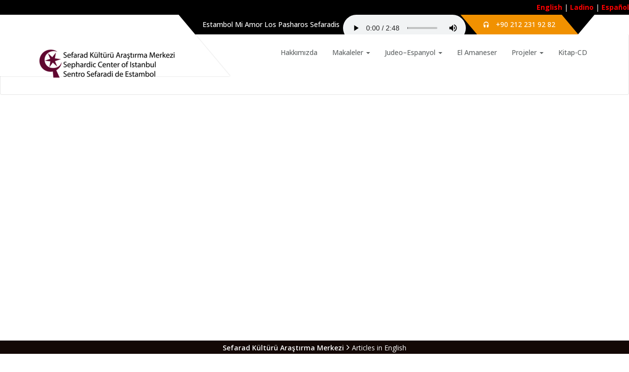

--- FILE ---
content_type: text/html; charset=UTF-8
request_url: https://sefarad.com.tr/articles-in-english/
body_size: 28123
content:
<div class="ust-bar">
<a href="https://sefarad.com.tr/en"> <span style="color:red; font-weight:bold; text-align:right;">English</span> </a> | 
<a href="https://sefarad.com.tr/es"> <span style="color:red; font-weight:bold; text-align:right;">Ladino</span></a> | 
<a href="https://sefarad.com.tr/sp"> <span style="color:red; font-weight:bold; text-align:right;">Español</span></a>   
</div>
<!DOCTYPE html>
<html lang="tr" class="no-js">
<head>
<!-- Global site tag (gtag.js) - Google Analytics -->
<script async src="https://www.googletagmanager.com/gtag/js?id=G-2Z97W7SFFL"></script>
	<script>
		window.dataLayer = window.dataLayer || [];
		function gtag(){dataLayer.push(arguments);}
			gtag('js', new Date());
			gtag('config', 'G-2Z97W7SFFL');
</script>
	<meta charset="UTF-8">
	<meta name="viewport" content="width=device-width, initial-scale=1">
	<link rel="profile" href="http://gmpg.org/xfn/11">
		<title>Articles in English &#8211; Sefarad Kültürü Araştırma Merkezi</title>
<link rel='dns-prefetch' href='//maps.googleapis.com' />
<link rel='dns-prefetch' href='//fonts.googleapis.com' />
<link rel='dns-prefetch' href='//s.w.org' />
<link rel="alternate" type="application/rss+xml" title="Sefarad Kültürü Araştırma Merkezi &raquo; beslemesi" href="https://sefarad.com.tr/feed/" />
<link rel="alternate" type="application/rss+xml" title="Sefarad Kültürü Araştırma Merkezi &raquo; yorum beslemesi" href="https://sefarad.com.tr/comments/feed/" />
<link rel="alternate" type="text/calendar" title="iCal İçerik Kaynağı Sefarad Kültürü Araştırma Merkezi &raquo;" href="https://sefarad.com.tr/events/?ical=1" />
		<script type="text/javascript">
			window._wpemojiSettings = {"baseUrl":"https:\/\/s.w.org\/images\/core\/emoji\/13.0.1\/72x72\/","ext":".png","svgUrl":"https:\/\/s.w.org\/images\/core\/emoji\/13.0.1\/svg\/","svgExt":".svg","source":{"concatemoji":"https:\/\/sefarad.com.tr\/wp-includes\/js\/wp-emoji-release.min.js?ver=5.6.16"}};
			!function(e,a,t){var n,r,o,i=a.createElement("canvas"),p=i.getContext&&i.getContext("2d");function s(e,t){var a=String.fromCharCode;p.clearRect(0,0,i.width,i.height),p.fillText(a.apply(this,e),0,0);e=i.toDataURL();return p.clearRect(0,0,i.width,i.height),p.fillText(a.apply(this,t),0,0),e===i.toDataURL()}function c(e){var t=a.createElement("script");t.src=e,t.defer=t.type="text/javascript",a.getElementsByTagName("head")[0].appendChild(t)}for(o=Array("flag","emoji"),t.supports={everything:!0,everythingExceptFlag:!0},r=0;r<o.length;r++)t.supports[o[r]]=function(e){if(!p||!p.fillText)return!1;switch(p.textBaseline="top",p.font="600 32px Arial",e){case"flag":return s([127987,65039,8205,9895,65039],[127987,65039,8203,9895,65039])?!1:!s([55356,56826,55356,56819],[55356,56826,8203,55356,56819])&&!s([55356,57332,56128,56423,56128,56418,56128,56421,56128,56430,56128,56423,56128,56447],[55356,57332,8203,56128,56423,8203,56128,56418,8203,56128,56421,8203,56128,56430,8203,56128,56423,8203,56128,56447]);case"emoji":return!s([55357,56424,8205,55356,57212],[55357,56424,8203,55356,57212])}return!1}(o[r]),t.supports.everything=t.supports.everything&&t.supports[o[r]],"flag"!==o[r]&&(t.supports.everythingExceptFlag=t.supports.everythingExceptFlag&&t.supports[o[r]]);t.supports.everythingExceptFlag=t.supports.everythingExceptFlag&&!t.supports.flag,t.DOMReady=!1,t.readyCallback=function(){t.DOMReady=!0},t.supports.everything||(n=function(){t.readyCallback()},a.addEventListener?(a.addEventListener("DOMContentLoaded",n,!1),e.addEventListener("load",n,!1)):(e.attachEvent("onload",n),a.attachEvent("onreadystatechange",function(){"complete"===a.readyState&&t.readyCallback()})),(n=t.source||{}).concatemoji?c(n.concatemoji):n.wpemoji&&n.twemoji&&(c(n.twemoji),c(n.wpemoji)))}(window,document,window._wpemojiSettings);
		</script>
		<style type="text/css">
img.wp-smiley,
img.emoji {
	display: inline !important;
	border: none !important;
	box-shadow: none !important;
	height: 1em !important;
	width: 1em !important;
	margin: 0 .07em !important;
	vertical-align: -0.1em !important;
	background: none !important;
	padding: 0 !important;
}
</style>
	<link rel='stylesheet' id='wp-block-library-css'  href='https://sefarad.com.tr/wp-includes/css/dist/block-library/style.min.css?ver=5.6.16' type='text/css' media='all' />
<link rel='stylesheet' id='ugb-style-css-css'  href='https://sefarad.com.tr/wp-content/plugins/stackable-ultimate-gutenberg-blocks/dist/frontend_blocks.css?ver=2.13.1' type='text/css' media='all' />
<style id='ugb-style-css-inline-css' type='text/css'>
:root {
			--content-width: 474px;
		}
</style>
<link rel='stylesheet' id='fontawesome-free-css'  href='https://sefarad.com.tr/wp-content/plugins/getwid/vendors/fontawesome-free/css/all.min.css?ver=5.5.0' type='text/css' media='all' />
<link rel='stylesheet' id='slick-css'  href='https://sefarad.com.tr/wp-content/plugins/getwid/vendors/slick/slick/slick.min.css?ver=1.9.0' type='text/css' media='all' />
<link rel='stylesheet' id='slick-theme-css'  href='https://sefarad.com.tr/wp-content/plugins/getwid/vendors/slick/slick/slick-theme.min.css?ver=1.9.0' type='text/css' media='all' />
<link rel='stylesheet' id='fancybox-css'  href='https://sefarad.com.tr/wp-content/plugins/getwid/vendors/fancybox/jquery.fancybox.min.css?ver=3.5.7' type='text/css' media='all' />
<link rel='stylesheet' id='getwid-blocks-css'  href='https://sefarad.com.tr/wp-content/plugins/getwid/assets/css/blocks.style.css?ver=1.9.1' type='text/css' media='all' />
<style id='getwid-blocks-inline-css' type='text/css'>
.wp-block-getwid-section .wp-block-getwid-section__wrapper .wp-block-getwid-section__inner-wrapper{max-width: 474px;}
</style>
<link rel='stylesheet' id='contact-form-7-css'  href='https://sefarad.com.tr/wp-content/plugins/contact-form-7/includes/css/styles.css?ver=5.4.2' type='text/css' media='all' />
<link rel='stylesheet' id='museumwp-toolkit-css'  href='https://sefarad.com.tr/wp-content/plugins/museumwp-toolkit/lib/css/plugin.css?ver=5.6.16' type='text/css' media='all' />
<link rel='stylesheet' id='rs-plugin-settings-css'  href='https://sefarad.com.tr/wp-content/plugins/revslider/public/assets/css/settings.css?ver=5.4.8.2' type='text/css' media='all' />
<style id='rs-plugin-settings-inline-css' type='text/css'>
#rs-demo-id {}
</style>
<link rel='stylesheet' id='museumwp-lib-css'  href='https://sefarad.com.tr/wp-content/themes/museumwp/css/lib.css?ver=5.6.16' type='text/css' media='all' />
<link rel='stylesheet' id='museumwp-fonts-css'  href='https://fonts.googleapis.com/css?family=Raleway%3A500%2C600%2C700%2C100%2C800%2C900%2C400%2C200%2C300%7CMontserrat%3A100%2C100i%2C200%2C200i%2C300%2C300i%2C400%2C400i%2C500%2C500i%2C600%2C600i%2C700%2C700i%2C800%2C800i%2C900%2C900i%7COpen+Sans%3A100%2C100i%2C200%2C200i%2C300%2C300i%2C400%2C400i%2C500%2C500i%2C600%2C600i%2C700%2C700i%2C800%2C800i%2C900%2C900i&#038;subset=latin%2Clatin-ext&#038;ver=5.6.16' type='text/css' media='all' />
<link rel='stylesheet' id='dashicons-css'  href='https://sefarad.com.tr/wp-includes/css/dashicons.min.css?ver=5.6.16' type='text/css' media='all' />
<link rel='stylesheet' id='museumwp-stylesheet-css'  href='https://sefarad.com.tr/wp-content/themes/museumwp/style.css?ver=5.6.16' type='text/css' media='all' />
<script type='text/javascript' id='ugb-block-frontend-js-js-extra'>
/* <![CDATA[ */
var stackable = {"restUrl":"https:\/\/sefarad.com.tr\/wp-json\/"};
/* ]]> */
</script>
<script type='text/javascript' src='https://sefarad.com.tr/wp-content/plugins/stackable-ultimate-gutenberg-blocks/dist/frontend_blocks.js?ver=2.13.1' id='ugb-block-frontend-js-js'></script>
<script type='text/javascript' src='https://sefarad.com.tr/wp-includes/js/jquery/jquery.min.js?ver=3.5.1' id='jquery-core-js'></script>
<script type='text/javascript' src='https://sefarad.com.tr/wp-includes/js/jquery/jquery-migrate.min.js?ver=3.3.2' id='jquery-migrate-js'></script>
<script type='text/javascript' src='https://maps.googleapis.com/maps/api/js?v=3.exp&#038;ver=5.6.16' id='gmap-api-js'></script>
<script type='text/javascript' src='https://sefarad.com.tr/wp-content/plugins/museumwp-toolkit/lib/js/plugin.js?ver=5.6.16' id='museumwp-toolkit-js'></script>
<script type='text/javascript' src='https://sefarad.com.tr/wp-content/plugins/revslider/public/assets/js/jquery.themepunch.tools.min.js?ver=5.4.8.2' id='tp-tools-js'></script>
<script type='text/javascript' src='https://sefarad.com.tr/wp-content/plugins/revslider/public/assets/js/jquery.themepunch.revolution.min.js?ver=5.4.8.2' id='revmin-js'></script>
<!--[if lt IE 9]>
<script type='text/javascript' src='https://sefarad.com.tr/wp-content/themes/museumwp/js/html5/respond.min.js?ver=5.6.16' id='respond.min-js'></script>
<![endif]-->
<script type='text/javascript' src='https://sefarad.com.tr/wp-content/themes/museumwp/js/lib.js?ver=5.6.16' id='museumwp-lib-js'></script>
<script type='text/javascript' id='museumwp-lib-js-after'>
			var templateUrl = "https://sefarad.com.tr/wp-content/themes/museumwp";
			var WPAjaxUrl = "https://sefarad.com.tr/wp-admin/admin-ajax.php";
		
</script>
<script type='text/javascript' src='https://sefarad.com.tr/wp-content/themes/museumwp/js/functions.js?ver=5.6.16' id='museumwp-functions-js'></script>
<link rel="https://api.w.org/" href="https://sefarad.com.tr/wp-json/" /><link rel="alternate" type="application/json" href="https://sefarad.com.tr/wp-json/wp/v2/pages/3026" /><link rel="EditURI" type="application/rsd+xml" title="RSD" href="https://sefarad.com.tr/xmlrpc.php?rsd" />
<link rel="wlwmanifest" type="application/wlwmanifest+xml" href="https://sefarad.com.tr/wp-includes/wlwmanifest.xml" /> 
<meta name="generator" content="WordPress 5.6.16" />
<link rel="canonical" href="https://sefarad.com.tr/articles-in-english/" />
<link rel='shortlink' href='https://sefarad.com.tr/?p=3026' />
<link rel="alternate" type="application/json+oembed" href="https://sefarad.com.tr/wp-json/oembed/1.0/embed?url=https%3A%2F%2Fsefarad.com.tr%2Farticles-in-english%2F" />
<link rel="alternate" type="text/xml+oembed" href="https://sefarad.com.tr/wp-json/oembed/1.0/embed?url=https%3A%2F%2Fsefarad.com.tr%2Farticles-in-english%2F&#038;format=xml" />
<link rel="alternate" hreflang="x-default" href="https://sefarad.com.tr/articles-in-english/" title="Türkçe olarak oku" />
<meta name="generator" content="Redux 4.5.10" /><style>/* CSS added by WP Meta and Date Remover*/.entry-meta {display:none !important;}
	.home .entry-meta { display: none; }
	.entry-footer {display:none !important;}
	.home .entry-footer { display: none; }</style><meta name="tec-api-version" content="v1"><meta name="tec-api-origin" content="https://sefarad.com.tr"><link rel="alternate" href="https://sefarad.com.tr/wp-json/tribe/events/v1/" /><meta name="generator" content="Powered by WPBakery Page Builder - drag and drop page builder for WordPress."/>
<!--[if lte IE 9]><link rel="stylesheet" type="text/css" href="https://sefarad.com.tr/wp-content/plugins/js_composer/assets/css/vc_lte_ie9.min.css" media="screen"><![endif]--><meta name="generator" content="Powered by Slider Revolution 5.4.8.2 - responsive, Mobile-Friendly Slider Plugin for WordPress with comfortable drag and drop interface." />
<link rel="icon" href="https://sefarad.com.tr/wp-content/uploads/2020/11/cropped-sefaradlogo-32x32.png" sizes="32x32" />
<link rel="icon" href="https://sefarad.com.tr/wp-content/uploads/2020/11/cropped-sefaradlogo-192x192.png" sizes="192x192" />
<link rel="apple-touch-icon" href="https://sefarad.com.tr/wp-content/uploads/2020/11/cropped-sefaradlogo-180x180.png" />
<meta name="msapplication-TileImage" content="https://sefarad.com.tr/wp-content/uploads/2020/11/cropped-sefaradlogo-270x270.png" />
<script type="text/javascript">function setREVStartSize(e){									
						try{ e.c=jQuery(e.c);var i=jQuery(window).width(),t=9999,r=0,n=0,l=0,f=0,s=0,h=0;
							if(e.responsiveLevels&&(jQuery.each(e.responsiveLevels,function(e,f){f>i&&(t=r=f,l=e),i>f&&f>r&&(r=f,n=e)}),t>r&&(l=n)),f=e.gridheight[l]||e.gridheight[0]||e.gridheight,s=e.gridwidth[l]||e.gridwidth[0]||e.gridwidth,h=i/s,h=h>1?1:h,f=Math.round(h*f),"fullscreen"==e.sliderLayout){var u=(e.c.width(),jQuery(window).height());if(void 0!=e.fullScreenOffsetContainer){var c=e.fullScreenOffsetContainer.split(",");if (c) jQuery.each(c,function(e,i){u=jQuery(i).length>0?u-jQuery(i).outerHeight(!0):u}),e.fullScreenOffset.split("%").length>1&&void 0!=e.fullScreenOffset&&e.fullScreenOffset.length>0?u-=jQuery(window).height()*parseInt(e.fullScreenOffset,0)/100:void 0!=e.fullScreenOffset&&e.fullScreenOffset.length>0&&(u-=parseInt(e.fullScreenOffset,0))}f=u}else void 0!=e.minHeight&&f<e.minHeight&&(f=e.minHeight);e.c.closest(".rev_slider_wrapper").css({height:f})					
						}catch(d){console.log("Failure at Presize of Slider:"+d)}						
					};</script>
<noscript><style type="text/css"> .wpb_animate_when_almost_visible { opacity: 1; }</style></noscript></head>
<body class="page-template-default page page-id-3026 wp-custom-logo tribe-no-js singular wpb-js-composer js-comp-ver-5.5.2 vc_responsive">

<!-- Page Wrap -->
<div id="wrap"> 
	<header class="site-header">
		<div class="container">
			<div class="top-bar">
				<div class="open-time">
					<p><i class="ion-ios-clock-outline1"></i> Estambol Mi Amor Los Pasharos Sefaradis </p>
				</div>
				<div class="call">
					<p><i class="ion-headphone"></i> +90 212 231 92 82</p>
				</div>
				<div>
					<audio controls controlsList="nodownload">
  						<source src="https://sefarad.com.tr/wp-content/uploads/2020/05/bckmusic.mp3" type="audio/mp3">
					</audio>
				</div>
			</div>
		</div>
		<nav class="navbar navbar-default ow-navigation">
			<div class="container">
				<div class="navbar-header">
					<button type="button" class="navbar-toggle" data-toggle="collapse" data-target=".navbar-collapse">
						<span class="icon-bar"></span>
						<span class="icon-bar"></span>
						<span class="icon-bar"></span>
					</button>
											<a class="logo image-logo" href="https://sefarad.com.tr/"><img src="https://sefarad.com.tr/wp-content/uploads/2020/11/sefarad_logo.png" alt=""/></a>
										</div>
				<div class="navbar-collapse collapse pull-right">
					<ul id="menu-main-menu" class="nav navbar-nav"><li id="menu-item-559" class="menu-item menu-item-type-post_type menu-item-object-page menu-item-559"><a title="Hakkımızda" href="https://sefarad.com.tr/history/">Hakkımızda</a></li>
<li id="menu-item-1123" class="menu-item menu-item-type-post_type menu-item-object-page current-menu-ancestor current-menu-parent current_page_parent current_page_ancestor menu-item-has-children menu-item-1123 dropdown"><a title="Makaleler" href="https://sefarad.com.tr/genelmakaleler/" class="dropdown-toggle" aria-haspopup="true">Makaleler <span class="caret"></span></a><i class='ddl-switch fa fa-angle-down'></i>

<ul role="menu" class=" dropdown-menu">
	<li id="menu-item-3022" class="menu-item menu-item-type-post_type menu-item-object-page menu-item-3022"><a title="Artikolos en Ladino" href="https://sefarad.com.tr/artikolos-en-ladino/">Artikolos en Ladino</a></li>
	<li id="menu-item-3016" class="menu-item menu-item-type-custom menu-item-object-custom menu-item-has-children menu-item-3016 dropdown"><a title="Türkçe Makaleler" href="#">Türkçe Makaleler</a><i class='ddl-switch fa fa-angle-down'></i>

	<ul role="menu" class=" dropdown-menu">
		<li id="menu-item-1125" class="menu-item menu-item-type-post_type menu-item-object-page menu-item-1125"><a title="Türk Sefarad Tarihi" href="https://sefarad.com.tr/genelmakaleler/turk-sefarad-tarihi/">Türk Sefarad Tarihi</a></li>
		<li id="menu-item-1124" class="menu-item menu-item-type-post_type menu-item-object-page menu-item-1124"><a title="Türk Sefarad Müziği" href="https://sefarad.com.tr/genelmakaleler/turk-sefarad-muzigi/">Türk Sefarad Müziği</a></li>
	</ul>
</li>
	<li id="menu-item-3029" class="menu-item menu-item-type-post_type menu-item-object-page current-menu-item page_item page-item-3026 current_page_item menu-item-3029 active"><a title="Articles in English" href="https://sefarad.com.tr/articles-in-english/">Articles in English</a></li>
	<li id="menu-item-777" class="menu-item menu-item-type-post_type menu-item-object-page menu-item-777"><a title="Şalom Ladino Makaleleri" href="https://sefarad.com.tr/salom-makaleleri-2/">Şalom Ladino Makaleleri</a></li>
</ul>
</li>
<li id="menu-item-782" class="menu-item menu-item-type-post_type menu-item-object-page menu-item-has-children menu-item-782 dropdown"><a title="Judeo–Espanyol" href="https://sefarad.com.tr/judeo-espanyolladino/" class="dropdown-toggle" aria-haspopup="true">Judeo–Espanyol <span class="caret"></span></a><i class='ddl-switch fa fa-angle-down'></i>

<ul role="menu" class=" dropdown-menu">
	<li id="menu-item-1131" class="menu-item menu-item-type-post_type menu-item-object-page menu-item-1131"><a title="Judeo – Espanyol Dersler" href="https://sefarad.com.tr/judeo-espanyolladino/judeo-espanyol-dersler/">Judeo – Espanyol Dersler</a></li>
	<li id="menu-item-1850" class="menu-item menu-item-type-post_type menu-item-object-page menu-item-1850"><a title="Biervo Del Dia / Günün Kelimesi" href="https://sefarad.com.tr/judeo-espanyolladino/biervodeldiagununkelimesi/">Biervo Del Dia / Günün Kelimesi</a></li>
	<li id="menu-item-2773" class="menu-item menu-item-type-post_type menu-item-object-page menu-item-2773"><a title="Fraza del Dia / Günün Cümlesi" href="https://sefarad.com.tr/judeo-espanyolladino/frazadeldia/">Fraza del Dia / Günün Cümlesi</a></li>
	<li id="menu-item-3099" class="menu-item menu-item-type-custom menu-item-object-custom menu-item-3099"><a title="Youtube üzerinde Sefarad Kültür Merkezi" href="#">Youtube üzerinde Sefarad Kültür Merkezi</a></li>
	<li id="menu-item-3093" class="menu-item menu-item-type-custom menu-item-object-custom menu-item-3093"><a title="Ladino Data Hub" href="http://data.sefarad.com.tr/">Ladino Data Hub</a></li>
	<li id="menu-item-3158" class="menu-item menu-item-type-post_type menu-item-object-page menu-item-3158"><a title="Görseller" href="https://sefarad.com.tr/gorseller/">Görseller</a></li>
	<li id="menu-item-3103" class="menu-item menu-item-type-post_type menu-item-object-page menu-item-3103"><a title="Vidyolar" href="https://sefarad.com.tr/vidyolar/">Vidyolar</a></li>
	<li id="menu-item-3096" class="menu-item menu-item-type-post_type menu-item-object-page menu-item-3096"><a title="Sesli Çevirici" href="https://sefarad.com.tr/sesli-cevirici/">Sesli Çevirici</a></li>
</ul>
</li>
<li id="menu-item-1062" class="menu-item menu-item-type-custom menu-item-object-custom menu-item-1062"><a title="El Amaneser" target="_blank" href="https://istanbulsephardiccenter.com/el-amaneser/">El Amaneser</a></li>
<li id="menu-item-1002" class="menu-item menu-item-type-post_type menu-item-object-page menu-item-has-children menu-item-1002 dropdown"><a title="Projeler" href="https://sefarad.com.tr/projeler/" class="dropdown-toggle" aria-haspopup="true">Projeler <span class="caret"></span></a><i class='ddl-switch fa fa-angle-down'></i>

<ul role="menu" class=" dropdown-menu">
	<li id="menu-item-3092" class="menu-item menu-item-type-custom menu-item-object-custom menu-item-3092"><a title="Centropa Sözlü Tarihçesi" href="#">Centropa Sözlü Tarihçesi</a></li>
	<li id="menu-item-3094" class="menu-item menu-item-type-custom menu-item-object-custom menu-item-3094"><a title="Maftirim" href="#">Maftirim</a></li>
	<li id="menu-item-3095" class="menu-item menu-item-type-custom menu-item-object-custom menu-item-3095"><a title="Özdeyişler ve Deyimler" href="#">Özdeyişler ve Deyimler</a></li>
	<li id="menu-item-3097" class="menu-item menu-item-type-custom menu-item-object-custom menu-item-3097"><a title="Uluslararası Ladino Günü" href="#">Uluslararası Ladino Günü</a></li>
	<li id="menu-item-3108" class="menu-item menu-item-type-post_type menu-item-object-page menu-item-3108"><a title="Judeoespanyol: Akdeniz’in iki yakasını birleştiren dil" href="https://sefarad.com.tr/ab_projesi_collectivat/">Judeoespanyol: Akdeniz’in iki yakasını birleştiren dil</a></li>
</ul>
</li>
<li id="menu-item-1060" class="menu-item menu-item-type-custom menu-item-object-custom menu-item-1060"><a title="Kitap-CD" target="_blank" href="http://istanbulsephardiccenter.com">Kitap-CD</a></li>
</ul>				</div>
				<!--/.nav-collapse -->
			</div>
		</nav>
	</header>

			<div data-stellar-background-ratio="0.3" class="page-header">

			<div class="overlay-gr">
							</div>
		</div>

		<div class="breadcrumb">
			<!-- Breadcrumb NavXT 7.2.0 -->
<span property="itemListElement" typeof="ListItem"><a property="item" typeof="WebPage" title="Go to Sefarad Kültürü Araştırma Merkezi." href="https://sefarad.com.tr" class="home" ><span property="name">Sefarad Kültürü Araştırma Merkezi</span></a><meta property="position" content="1"></span> &gt; <span class="post post-page current-item">Articles in English</span>		</div>

		<main id="main" class="site-main" role="main">

	<div class="page-content">

		<div class="container no-padding">

			<div class="content-area content-left col-md-8 col-sm-8">
				
<article id="post-3026" class="post-3026 page type-page status-publish hentry">

	
	<div class="entry-content">

		
		
	</div><!-- .entry-content -->

	
</article><!-- #post-## -->			</div>

			<!-- Sidebar -->
							<div class="widget-area col-md-4 col-sm-4 sidebar-page sidebar-right">
					<div class="widgetarea-inner">
						<aside id="mslswidget-2" class="widget sidebar-widget widget_mslswidget">No available translations found</aside>					</div>
				</div><!-- End Sidebar -->
				
		</div><!-- .container /- -->

	</div><!-- Page Content /- -->

</main><!-- .site-main -->

		<!--======= Footer =========-->
		<footer class="site-footer">
			<div class="container">
									<nav class="navbar navbar-default ow-navigation">
						<div class="navbar-collapse-footer pull-left">
							<ul id="menu-footer-menu" class="nav navbar-nav"><li id="menu-item-467" class="menu-item menu-item-type-post_type menu-item-object-page menu-item-467"><a title="Hakkımızda" href="https://sefarad.com.tr/history/">Hakkımızda</a></li>
<li id="menu-item-468" class="menu-item menu-item-type-post_type menu-item-object-page menu-item-468"><a title="İletişim" href="https://sefarad.com.tr/contact-us/">İletişim</a></li>
</ul>						</div>
						<!--/.nav-collapse -->
					</nav>

					<div class="foot-logo"> <img src="" alt=""> </div>
					
				<!-- Footer Logo -->
				<div class="under-footer">
					<ul class="con-info col-md-8 col-sm-6">
						<li><p><i class="fa fa-map-marker"></i>Halaskargazi cad. No: 94 Maya apt. K. 7 Osmanbey, Şişli 34363 Istanbul  Turkey</p></li>
						<li><p><i class="fa fa-phone"></i> +90 212 231 92 82</p></li>
						<li><p><i class="fa fa-envelope"></i><a href="mailto:sephardiccenter@gmail.com">sephardiccenter@gmail.com</a></p></li>
					</ul>
					<ul class="social-icons col-md-4 col-sm-6">
														<li><a target="_blank" href="https://www.youtube.com/user/karensarhon">Youtube</a></li>
																<li><a target="_blank" href="http://www.twitter.com">Twitter</a></li>
																<li><a target="_blank" href="http://www.facebook.com">Facebook</a></li>
																<li><a target="_blank" href="http://www.instagram.com">Instagram</a></li>
													</ul>
				</div>
				<!-- Günal -->
				<div> 
					<a href="http://www.dendata.com.tr"><span class="dendata">&copy; 2020 Dendata Bilgi İşlem Hizmetleri ve Ticaret A.Ş.</span></a>
				</div>
				<!-- Günal -->
			</div>
		</footer>
	</div>
			<script>
		( function ( body ) {
			'use strict';
			body.className = body.className.replace( /\btribe-no-js\b/, 'tribe-js' );
		} )( document.body );
		</script>
		<script> /* <![CDATA[ */var tribe_l10n_datatables = {"aria":{"sort_ascending":": activate to sort column ascending","sort_descending":": activate to sort column descending"},"length_menu":"Show _MENU_ entries","empty_table":"No data available in table","info":"Showing _START_ to _END_ of _TOTAL_ entries","info_empty":"Showing 0 to 0 of 0 entries","info_filtered":"(filtered from _MAX_ total entries)","zero_records":"No matching records found","search":"Search:","all_selected_text":"All items on this page were selected. ","select_all_link":"Select all pages","clear_selection":"Clear Selection.","pagination":{"all":"All","next":"Sonraki","previous":"Previous"},"select":{"rows":{"0":"","_":": Selected %d rows","1":": Selected 1 row"}},"datepicker":{"dayNames":["Pazar","Pazartesi","Sal\u0131","\u00c7ar\u015famba","Per\u015fembe","Cuma","Cumartesi"],"dayNamesShort":["Paz","Pts","Sal","\u00c7ar","Per","Cum","Cts"],"dayNamesMin":["P","P","S","\u00c7","P","C","C"],"monthNames":["Ocak","\u015eubat","Mart","Nisan","May\u0131s","Haziran","Temmuz","A\u011fustos","Eyl\u00fcl","Ekim","Kas\u0131m","Aral\u0131k"],"monthNamesShort":["Ocak","\u015eubat","Mart","Nisan","May\u0131s","Haziran","Temmuz","A\u011fustos","Eyl\u00fcl","Ekim","Kas\u0131m","Aral\u0131k"],"monthNamesMin":["Oca","\u015eub","Mar","Nis","May","Haz","Tem","A\u011fu","Eyl","Eki","Kas","Ara"],"nextText":"Sonraki","prevText":"\u00d6nceki","currentText":"Bug\u00fcn","closeText":"Tamamland\u0131","today":"Bug\u00fcn","clear":"Temizle"}};/* ]]> */ </script><link rel='stylesheet' id='redux-custom-fonts-css'  href='//sefarad.com.tr/wp-content/uploads/redux/custom-fonts/fonts.css?ver=1674157748' type='text/css' media='all' />
<script type='text/javascript' id='getwid-blocks-frontend-js-js-extra'>
/* <![CDATA[ */
var Getwid = {"settings":[],"ajax_url":"https:\/\/sefarad.com.tr\/wp-admin\/admin-ajax.php","isRTL":"","nonces":{"recaptcha_v2_contact_form":"eb2aebdec6"}};
/* ]]> */
</script>
<script type='text/javascript' src='https://sefarad.com.tr/wp-content/plugins/getwid/assets/js/frontend.blocks.js?ver=1.9.1' id='getwid-blocks-frontend-js-js'></script>
<script type='text/javascript' src='https://sefarad.com.tr/wp-includes/js/dist/vendor/wp-polyfill.min.js?ver=7.4.4' id='wp-polyfill-js'></script>
<script type='text/javascript' id='wp-polyfill-js-after'>
( 'fetch' in window ) || document.write( '<script src="https://sefarad.com.tr/wp-includes/js/dist/vendor/wp-polyfill-fetch.min.js?ver=3.0.0"></scr' + 'ipt>' );( document.contains ) || document.write( '<script src="https://sefarad.com.tr/wp-includes/js/dist/vendor/wp-polyfill-node-contains.min.js?ver=3.42.0"></scr' + 'ipt>' );( window.DOMRect ) || document.write( '<script src="https://sefarad.com.tr/wp-includes/js/dist/vendor/wp-polyfill-dom-rect.min.js?ver=3.42.0"></scr' + 'ipt>' );( window.URL && window.URL.prototype && window.URLSearchParams ) || document.write( '<script src="https://sefarad.com.tr/wp-includes/js/dist/vendor/wp-polyfill-url.min.js?ver=3.6.4"></scr' + 'ipt>' );( window.FormData && window.FormData.prototype.keys ) || document.write( '<script src="https://sefarad.com.tr/wp-includes/js/dist/vendor/wp-polyfill-formdata.min.js?ver=3.0.12"></scr' + 'ipt>' );( Element.prototype.matches && Element.prototype.closest ) || document.write( '<script src="https://sefarad.com.tr/wp-includes/js/dist/vendor/wp-polyfill-element-closest.min.js?ver=2.0.2"></scr' + 'ipt>' );
</script>
<script type='text/javascript' id='contact-form-7-js-extra'>
/* <![CDATA[ */
var wpcf7 = {"api":{"root":"https:\/\/sefarad.com.tr\/wp-json\/","namespace":"contact-form-7\/v1"}};
/* ]]> */
</script>
<script type='text/javascript' src='https://sefarad.com.tr/wp-content/plugins/contact-form-7/includes/js/index.js?ver=5.4.2' id='contact-form-7-js'></script>
<script type='text/javascript' id='custom-script-js-extra'>
/* <![CDATA[ */
var wpdata = {"object_id":"3026","site_url":"https:\/\/sefarad.com.tr"};
/* ]]> */
</script>
<script type='text/javascript' src='https://sefarad.com.tr/wp-content/plugins/wp-meta-and-date-remover/assets/js/inspector.js?ver=1.1' id='custom-script-js'></script>
<script type='text/javascript' src='https://sefarad.com.tr/wp-includes/js/wp-embed.min.js?ver=5.6.16' id='wp-embed-js'></script>
</body>
</html>


--- FILE ---
content_type: text/css
request_url: https://sefarad.com.tr/wp-content/themes/museumwp/style.css?ver=5.6.16
body_size: 151171
content:
/*
	Theme Name: Museum
	Theme URI: http://themewisdom.com/demo/wpm/museum/
	Author: PremiumLayers
	Author URI: http://premiumlayers.net
	Description: Museum Premium Wordpress Theme
	Version: 2.0.2
	License: GNU General Public License
	License URI: license.txt
	Tags: threaded-comments, theme-options, sticky-post, full-width-template, flexible-header, featured-images, custom-menu, custom-header, custom-colors, custom-background
	Text Domain: museumwp
*/

/* ------------------------------------------------------------------
body 
 + WRAP
 + HEADER
 + NAVIGATION
 + BANNER
 + SERVICES
 + OUR FEATURED FOUNDERS
 + BLOG UPDATES 
 + APPOINMENT
 + NEWS FROM BLOG
 + PARTNERS / CLIENTS
 + FOOTER
 + SOCIAL ICONS
 + 3 MENU LEVEL
------------------------------------------------------------------- */

/* =======================================================
      THEME STYLING START
======================================================== */

body {
    background: #FFF;
    height: 100%;
    width: 100%;
    font-weight: normal;
    margin: 0px;
    padding: 0px;
    height: 100%;
    min-height: 100%;
    position: relative;
    letter-spacing: 0px;
    font-size: 14px;
    color: #333;
    font-family: 'Open Sans', sans-serif;
}
/* OW Section */

.museumwp-section {
    padding-bottom: 20px;
    /*padding-top: 20px;*/
}
.museumwp-section.shortcode-contact {
    /*padding-top: 100px;*/
    
    padding-bottom: 0;
}
.wpcf7-form ul {
    padding: 0;
}
.wpcf7-form li {
    margin-bottom: 20px;
    text-align: left;
}
/*=======================================================
      WRAPPER
========================================================*/

#wrap {
    position: relative;
    width: 100%;
    overflow: hidden;
}
/*=======================================================
      HEADINGS
========================================================*/

h1,
h2,
h3,
h4,
h5,
h6 {
    font-weight: normal;
    color: #333333;
    letter-spacing: 0px;
    /*text-transform: uppercase;*/
    font-family: 'Montserrat', sans-serif;
}
h1 {
    font-size: 65px;
}
h2 {
    font-size: 28px;
    font-weight: bold;
}
h3 {
    font-size: 22px;
}
h4 {
    font-size: 20px;
}
h5 {
    font-size: 18px;
}
h6 {
    font-size: 16px;
    font-weight: bold;
}
p {
    color: #333333;
    font-size: 14px;
    line-height: 24px;
    font-weight: 500;
}
a {
    -webkit-transition: all 0.4s ease-in-out;
    -moz-transition: all 0.4s ease-in-out;
    -o-transition: all 0.4s ease-in-out;
    -ms-transition: all 0.4s ease-in-out;
    transition: all 0.4s ease-in-out;
    text-decoration: none !important;
    font-weight: 600;
}
img {
    -webkit-transition: 0.4s ease-in-out;
    -moz-transition: 0.4s ease-in-out;
    -ms-transition: 0.4s ease-in-out;
    -o-transition: 0.4s ease-in-out;
    transition: 0.4s ease-in-out;
    display: inline-block !important;
}
ul {
    margin-bottom: 0px;
}
li {
    list-style: none;
}
a {
    text-decoration: none;
    color: #757575;
}
.font-montserrat {
    font-family: 'Montserrat', sans-serif;
}
/*=======================================================
      SECTION
========================================================*/

section {
    position: relative;
    overflow: hidden;
    width: 100%;
}
.overlay {
    background: rgba(49, 49, 49, 0.7);
}
/*=======================================================
      BUTTON
========================================================*/

.btn {
    background: #333333;
    color: #fff;
    border-radius: 4px;
    display: inline-block;
    padding: 10px 20px;
    font-size: 14px;
    margin-top: 10px;
    text-transform: uppercase;
    font-weight: bold;
    -webkit-transition: all 0.4s ease-in-out;
    -moz-transition: all 0.4s ease-in-out;
    -o-transition: all 0.4s ease-in-out;
    -ms-transition: all 0.4s ease-in-out;
    transition: all 0.4s ease-in-out;
}
.btn-small {
    font-size: 10px;
}
.btn-dark {
    color: #272727;
    border-color: #272727;
}
.btn:hover {
    background: #f19100;
    color: #fff;
}
.btn-1 {
    background: #f19100;
    color: #fff;
}
.btn-1:hover {
    background: #333333;
    color: #fff;
}
.form-control {
    box-shadow: none;
    border: 1px solid #f7f7f7;
    border-radius: 0px;
    height: 40px;
}
.form-control:focus {
    box-shadow: none;
}
/*=======================================================
      MARGIN 20px
========================================================*/

.margin-r-20 {
    margin-right: 20px;
}
.margin-l-20 {
    margin-left: 20px;
}
.margin-t-20 {
    margin-top: 20px;
}
.margin-b-20 {
    margin-bottom: 20px;
}
/*=======================================================
      MARGIN 40px
========================================================*/

.margin-r-40 {
    margin-right: 40px;
}
.margin-l-40 {
    margin-left: 40px;
}
.margin-t-40 {
    margin-top: 40px !important;
}
.margin-b-40 {
    margin-bottom: 40px;
}
/*=======================================================
      MARGIN 80px
========================================================*/

.margin-r-80 {
    margin-right: 80px;
}
.margin-l-80 {
    margin-left: 80px;
}
.margin-t-80 {
    margin-top: 80px;
}
.margin-b-80 {
    margin-bottom: 80px;
}
/*=======================================================
      PADDING
========================================================*/

.padding-r-20 {
    padding-right: 20px !important;
}
.padding-r-80 {
    padding-right: 80px !important;
}
.padding-l-20 {
    padding-left: 20px;
}
.padding-t-20 {
    padding-top: 20px;
}
.padding-t-50 {
    padding-top: 50px;
}
.padding-b-20 {
    padding-bottom: 20px;
}
.padding-b-50 {
    padding-bottom: 50px;
}
.no-margin {
    margin: 0px !important;
}
.no-padding {
    padding: 0px !important;
}
.no-padding-b {
    padding-bottom: 0px !important;
}
.no-margin-t {
    margin-top: 0px !important;
}
.no-padding-t {
    padding-top: 0px !important;
}
.padding-l-60 {
    padding-left: 60px;
}
.full-width {
    display: inline-block;
    width: 100%;
}
.no-border {
    border: none !important;
}

hr {
	background: #f19100 none repeat scroll 0 0;
	border: medium none;
	height: 2px;
	width: 100px;
	margin-left: 0;
}

/*=======================================================
      TITTLE
========================================================*/

.tittle {
    text-align: center;
    margin-bottom: 30px;
    display: inline-block;
    width: 100%;
}
.tittle h2 {
    font-weight: normal;
    margin: 0px;
    /*text-transform: uppercase;*/
}
.tittle hr {
    height: 3px;
    margin: 20px auto;
}
.tittle p {
    color: #777777;
	margin-bottom: 10px;
}
.bg-white {
    background: #fff !important;
}

/* MENU CONFIGURATION
**********************************************************/
.ownmenu {
	width: 100%;
	padding: 0;
	margin: 0;
	position: relative;
	float: left;
	list-style: none;
}
.ownmenu li {
	display: inline-block;
	float: left;
}
.ownmenu a {
	-o-transition: all .3s linear;
	-webkit-transition: all .3s linear;
	-moz-transition: all .3s linear;
	transition: all .3s linear;
	outline: none;
	z-index: 10;
}
/* DROPDOWN CONFIGURATION
**********************************************************/
.ownmenu ul.dropdown, .ownmenu ul.dropdown li ul.dropdown {
	list-style: none;
	margin: 0;
	padding: 0;
	display: block;
	position: absolute;
	z-index: 99;
	padding-left: 0px;
	min-width: 250px;
	background: none;
}
.ownmenu ul.dropdown {
	top: 65px;
}
.ownmenu ul.dropdown li ul.dropdown {
	left: 100%;
	top: inherit;
}
.ownmenu ul.dropdown li {
	clear: both;
	width: 100%;
}
.ownmenu ul.dropdown li a {
	width: 100%;
	padding: 12px 24px 12px;
	display: inline-block;
	float: left;
	clear: both;
	text-decoration: none;
	color: #999;
	box-sizing: border-box;
	-moz-box-sizing: border-box;
	-webkit-box-sizing: border-box;
}
.ownmenu ul.dropdown li:hover > a {
	background: #e0e0e0;
	color: #555;
}
/* dropdowns to left side */
.ownmenu ul.dropdown li ul.dropdown.left {
	left: auto;
	right: 100%;
}
/* SUBMENU INDICATORS
**********************************************************/
.ownmenu .indicator {
	position: relative;
	right: 5px;
	font-size: 14px;
	float: right;
}
.ownmenu ul li .indicator {
	font-size: 12px;
	top: 1px;
	left: 10px;
}
/* MEGAMENU
**********************************************************/
.ownmenu > li > .megamenu {
	position: absolute;
	display: none;
	background: #fff;
	width: 25%;
	top: 80px;
	font-size: 12px;
	color: #999;
	z-index: 99;
	padding: 0 0px;
	-webkit-box-sizing: border-box;
	-moz-box-sizing: border-box;
	box-sizing: border-box;
}
/* megamenu list */
.ownmenu li > .megamenu ul {
	margin: 0 0 20px 0;
	float: left;
	padding: 0;
	display: block;
	position: relative;
}
.ownmenu li > .megamenu ul li {
	width: 100%;
	padding: 0px;
}
.ownmenu li > .megamenu ul li.title {
	margin: 0 0 8px;
	padding: 0 0 5px;
	font-size: 14px;
	border-bottom: solid 1px #666;
}
/* megamenu h5 */
.ownmenu li > .megamenu h5 {
	width: 100%;
	margin: 0;
	padding: 0;
}
/* megamenu links */
.ownmenu li > .megamenu a {
	color: #999;
	text-decoration: none;
	font-size: 12px;
	-webkit-transition: color 0.3s linear;
	-moz-transition: color 0.3s linear;
	-o-transition: color 0.3s linear;
	transition: color 0.3s linear;
}
.ownmenu li > .megamenu a:hover {
	color: #dedede;
}
/* megamenu images */
.ownmenu .megamenu img {
	width: 100%;
	-webkit-transition: border 0.3s linear;
	-moz-transition: border 0.3s linear;
	-o-transition: border 0.3s linear;
	transition: border 0.3s linear;
}
/* to fix right attribute on submenus (menu aligned to left (default)) */
.ownmenu > li.fix-sub > .megamenu, .ownmenu > li.fix-sub > .megamenu.half-width, .ownmenu > li.fix-sub > .dropdown {
	right: 0;
}
/* MEGAMENU WIDTHS
**********************************************************/
.ownmenu > li > .megamenu.half-width {
	width: 50%;
}
.ownmenu > li > .megamenu.full-width {
	width: 100%;
	left: 0;
}
/* MEGAMENU FORM CONFIGURATION
**********************************************************/
.ownmenu li > .megamenu form {
	width: 100%;
}
/* megamenu inputs */
.ownmenu li > .megamenu form input[type="text"], .ownmenu li > .megamenu form textarea {
	padding: 5px;
	color: #999;
	background: #444;
	font-size: 14px;
	border: solid 1px transparent;
	outline: none;
	-webkit-box-sizing: border-box;
	-moz-box-sizing: border-box;
	box-sizing: border-box;
	-webkit-transition: border 0.3s linear;
	-moz-transition: border 0.3s linear;
	-o-transition: border 0.3s linear;
	transition: border 0.3s linear;
}
.ownmenu li > .megamenu form input[type="text"]:focus, .ownmenu li > .megamenu form textarea:focus {
	border-color: #e0e0e0;
}
.ownmenu li > .megamenu form input[type="text"] {
	width: 100%;
	margin-top: 10px;
}
.ownmenu li > .megamenu form textarea {
	width: 100%;
	margin-top: 10px;
}
.ownmenu li > .megamenu form input[type="submit"] {
	width: 25%;
	float: right;
	height: 30px;
	margin-top: 10px;
	border: none;
	cursor: pointer;
	background: #444;
	color: #777;
	-webkit-transition: background 0.3s linear;
	-moz-transition: background 0.3s linear;
	-o-transition: background 0.3s linear;
	transition: background 0.3s linear;
}
.ownmenu li > .megamenu form input[type="submit"]:hover {
	background: #e0e0e0;
	color: #555;
}
/* MEGAMENU GRID SYSTEM
**********************************************************/
.megamenu .row {
	width: 100%;
	margin-top: 15px;
}
.megamenu .row:first-child {
	margin-top: 0;
}
.megamenu .row:before, .megamenu .row:after {
	display: table;
	content: "";
	line-height: 0;
}
.megamenu .row:after {
	clear: both;
}
.megamenu .row .col1, .megamenu .row .col2, .megamenu .row .col3, .megamenu .row .col4, .megamenu .row .col5, .megamenu .row .col6 {
	display: block;
	width: 100%;
	min-height: 20px;
	float: left;
	margin-left: 2.127659574468085%;
	-webkit-box-sizing: border-box;
	-moz-box-sizing: border-box;
	box-sizing: border-box;
}
.megamenu .row [class*="col"]:first-child {
	margin-left: 0;
}
.megamenu .row .col1 {
	width: 14.893617021276595%;
}
.megamenu .row .col2 {
	width: 31.914893617021278%;
}
.megamenu .row .col3 {
	width: 48.93617021276595%;
}
.megamenu .row .col4 {
	width: 65.95744680851064%;
}
.megamenu .row .col5 {
	width: 82.97872340425532%;
}
.megamenu .row .col6 {
	width: 100%;
}
/* RIGHT ALIGNMENT (MENU ITEM)
**********************************************************/
.ownmenu > li.right {
	float: right;
}
.ownmenu > li.right > .megamenu, .ownmenu > li.right > .megamenu.half-width, .ownmenu > li.right > .dropdown {
	right: 0;
}
/* to fix right attribute on submenus (menu aligned to right) */
.ownmenu > li.jsright {
	float: right;
}
.ownmenu > li.jsright.last > .megamenu, .ownmenu > li.jsright.last > .megamenu.half-width, .ownmenu > li.jsright.last > .dropdown {
	right: 0;
}

/* ICONS (FONT AWESOME) */
.ownmenu > li > a > i {
	line-height: 23px !important;
	margin-right: 6px;
	font-size: 18px;
	float: left;
}

/* COLLAPSIBLE MENU */
.ownmenu > li.showhide {
	display: none;
	width: 100%;
	height: 50px;
	cursor: pointer;
	color: #999;
}
.ownmenu > li.showhide span.title {
	margin: 15px 0 0 25px;
	float: left;
}
.ownmenu > li.showhide span.icon {
	margin: 17px 20px;
	float: right;
}
.ownmenu > li.showhide .icon em {
	margin-bottom: 3px;
	display: block;
	width: 20px;
	height: 2px;
	background: #999;
}

@media (max-width: 767px) {
	.ownmenu > li {
		display: block;
		width: 100%;
		box-sizing: border-box;
		-moz-box-sizing: border-box;
		-webkit-box-sizing: border-box;
	}
	.ownmenu > li > a {
		padding: 15px 25px;
	}
	.ownmenu a {
		width: 100%;
		box-sizing: border-box;
		-moz-box-sizing: border-box;
		-webkit-box-sizing: border-box;
	}
	.ownmenu ul.dropdown, .ownmenu ul.dropdown li ul.dropdown {
		width: 100% !important;
		left: 0;
		position: static !important;
		border: none;
		box-sizing: border-box;
		-moz-box-sizing: border-box;
		-webkit-box-sizing: border-box;
	}
	.ownmenu ul.dropdown li {
		background: #fff !important;
		border: none;
	}
	.ownmenu ul.dropdown > li > a {
		padding-left: 40px !important;
	}
	.ownmenu > li > .megamenu {
		width: 100% !important;
		position: static;
		border-top: none;
	}
	.ownmenu > li > .megamenu .row [class*="col"] {
		float: none;
		display: block;
		width: 100% !important;
		margin-left: 0;
		margin-top: 15px;
		-webkit-box-sizing: border-box;
		-moz-box-sizing: border-box;
		box-sizing: border-box;
	}
	.ownmenu > li > .megamenu .row:first-child [class*="col"]:first-child {
		margin-top: 0;
	}
	.ownmenu > li > .megamenu .row {
		margin-top: 0;
	}
	.ownmenu > li > ul.dropdown > li > a {
		padding-left: 20px !important;
	}
	.ownmenu > li > ul.dropdown > li > ul.dropdown > li > a {
		padding-left: 60px !important;
	}
	.ownmenu > li > ul.dropdown > li > ul.dropdown > li > ul.dropdown > li > a {
		padding-left: 80px !important;
	}
}
@media (min-width: 767px) and (max-width: 900px) {
	.ownmenu > li > .megamenu {
		width: 100% !important;
		left: 0 !important;
	}
}

/*=======================================================
      TOP BAR
========================================================*/

.top-bar {
    position: relative;
    height: 40px;
    line-height: 40px;
    width: 100%;
    background: #000000;
    position: relative;
    overflow: hidden;
}
.top-bar p {
    line-height: 40px;
    color: #fff;
    margin: 0px;
}
.top-bar .open-time {
    float: left;
    padding-left: 30%;
}
.top-bar:before {
    content: "";
    background: #fff;
    position: absolute;
    right: -63px;
    top: 0px;
    width: 80px;
    background: #fff;
    height: 40px;
    z-index: 9;
    -webkit-transform: skew(-40deg);
    -moz-transform: skew(-40deg);
    -o-transform: skew(-40deg);
    transform: skew(-40deg);
}
.top-bar .call {
    background: #f19100;
    height: 40px;
    padding: 0 30px;
    float: right;
    margin-right: 50px;
    -webkit-transform: skew(40deg);
    -moz-transform: skew(40deg);
    -o-transform: skew(40deg);
    transform: skew(40deg);
}
.top-bar .call p {
    -webkit-transform: skew(-40deg);
    -moz-transform: skew(-40deg);
    -o-transform: skew(-40deg);
    transform: skew(-40deg);
}
.top-bar .call p i {
    margin-right: 10px;
}
/*=======================================================
      Padding 100px
========================================================*/

.sec-100px {
    padding: 100px 0;
}
.sec-100px .row {
    padding-left: 0;
}
/*=======================================================
      HEADER
========================================================*/

.site-header {
    /*
	display: inline-block;
	width: 100%;
	z-index: 999;
	line-height: 0px;
	top: 0px;
	background: #fff;
	position: relative;
	margin-bottom: -5px;
	*/
}
.site-header:before {
    content: "";
    background: #fff;
    position: absolute;
    left: -228px;
    top: 0px;
    width: 50.3%;
    background: #fff;
    height: 125px;
    z-index: 9;
    -webkit-transform: skew(40deg);
    -moz-transform: skew(40deg);
    -o-transform: skew(40deg);
    transform: skew(40deg);
    box-shadow: 0 0 2px rgba(0, 0, 0, 0.2);
}
.site-header .logo {
    float: left;
    width: auto;
    margin: 20px 0;
    position: relative;
    z-index: 99;
}
.site-header nav li a {
    color: #616566;
}
/*
header nav {
	display: inline-block;
	position: relative;
	z-index: 999;
	float: right;
	margin-top: 20px;
}
header nav li.active a:hover {
	color: #000;
}
header nav li.active a {
	color: #000;
	font-weight: 600;
}
header nav .ownmenu li {
	float: left;
	padding: 0 15px;
}
header nav li a:hover {
	color: #af5875;
}
header .ownmenu ul.dropdown {
	padding-bottom: 0px;
	background: #fff;
}
header .ownmenu ul.dropdown li a {
	text-transform: none;
	font-size: 12px;
	border: none;
	padding:0px 20px;
	line-height: 38px;
	background: none;
	color: #000;
	font-size: 12px;
	display: inline-block;
	width: 100%;
	border-bottom:1px solid rgba(0,0,0,0.1);
}
header .ownmenu ul.dropdown li a:hover {
	background: #f19100;
	color: #fff;
}
header .ownmenu li > .megamenu li a:hover {
	background: #3dc5df;
	color: #fff;
}
header ul.dropdown {
}
header ul.dropdown li {
	padding: 0px;
}
header ul.dropdown li:hover {
	background: none
}
header nav .ownmenu .indicator {
	display: none;
}*/
/*=======================================================
      HOME SLIDER
========================================================*/

.home-slider {
    position: relative;
    overflow: hidden;
    max-height: 630px;
}
.home-slider .overlay {
    position: absolute;
    left: 0;
    top: 0;
    width: 100%;
    height: 100%;
    background: rgba(0, 0, 0, 0.2);
}
.home-slider .btn {
    padding: 15px 30px;
    background: none;
    border-radius: 50px;
    border: 2px solid #fff;
    color: #fff;
}
.home-slider .btn:hover {
    background: #fff;
    color: #333;
}
.home-slider .btn-1 {
    border: 2px solid #333333;
}
.home-slider .btn-1:hover {
    background: #333;
    color: #fff;
}
.content {
    background: #ffffff;
}

/*Günal - Sayfanın turuncu alanı*/
.overlay-gr {
    padding: 250px 0; /* Orjinal= 100px 0;*/
    /*background: rgb(241, 145, 0);
    background: -moz-linear-gradient(left, rgba(241, 145, 0, 0.8) 0%, rgba(199, 64, 64, 0.8) 100%);
    background: -webkit-gradient(linear, left top, right top, color-stop(0%, rgba(241, 145, 0, 0.8)), color-stop(100%, rgba(199, 64, 64, 0.9)));
    background: -webkit-linear-gradient(left, rgba(241, 145, 0, 0.8) 0%, rgba(199, 64, 64, 0.8) 100%);
    background: -o-linear-gradient(left, rgba(241, 145, 0, 0.8) 0%, rgba(199, 64, 64, 0.8) 100%);
    background: -ms-linear-gradient(left, rgba(241, 145, 0, 0.8) 0%, rgba(199, 64, 64, 0.8) 100%);
    background: linear-gradient(to right, rgba(241, 145, 0, 0.8) 0%, rgba(199, 64, 64, 0.8) 100%);*/
    filter: progid: DXImageTransform.Microsoft.gradient( startColorstr='#f19100' endColorstr='#c74040' GradientType=1);
}

.sub-bnr h2 {
    font-weight: normal;
    color: #fff;
    margin: 0px;
    margin-bottom: 10px;
}
.sub-bnr p {
    font-weight: 300;
    color: #fff;
    font-size: 18px;
}
.breadcrumb > span {
	font-size: 14px;
}
.breadcrumb span > span {
    font-weight: 600;
}
.breadcrumb {
	border-radius: 0;
    text-align: center;
    background: #130805;
    padding: 2px;
    color: #fff;
	font-size: 0;
}
.breadcrumb a {
    color: #fff;
}
.breadcrumb>.active {
    color: #fff;
    font-weight: 600;
}
.breadcrumb > span + span:before {
    content: "\f105";
    font-family: 'FontAwesome';
    padding: 0 5px;
    font-size: 18px;
    font-weight: normal;
}

/*=======================================================
      ABOUT
========================================================*/

.about {
}
.about h4 {
    text-transform: uppercase;
    line-height: 30px;
}
.about p {
	margin-bottom: 10px;
}

.about a {
    color: #f19100;
    margin-top: 10px;
    display: inline-block;
    text-transform: uppercase;
}
.about a i {
    margin-top: 2px;
    font-size: 18px;
    margin-left: 5px;
}
.about .hrs {
    background: rgb(241, 145, 0);
    /* Old browsers */
    
    background: -moz-linear-gradient(left, rgba(241, 145, 0, 1) 0%, rgba(199, 64, 64, 1) 100%);
    /* FF3.6+ */
    
    background: -webkit-gradient(linear, left top, right top, color-stop(0%, rgba(241, 145, 0, 1)), color-stop(100%, rgba(199, 64, 64, 1)));
    /* Chrome,Safari4+ */
    
    background: -webkit-linear-gradient(left, rgba(241, 145, 0, 1) 0%, rgba(199, 64, 64, 1) 100%);
    /* Chrome10+,Safari5.1+ */
    
    background: -o-linear-gradient(left, rgba(241, 145, 0, 1) 0%, rgba(199, 64, 64, 1) 100%);
    /* Opera 11.10+ */
    
    background: -ms-linear-gradient(left, rgba(241, 145, 0, 1) 0%, rgba(199, 64, 64, 1) 100%);
    /* IE10+ */
    
    background: linear-gradient(to right, rgba(241, 145, 0, 1) 0%, rgba(199, 64, 64, 1) 100%);
    /* W3C */
    
    filter: progid: DXImageTransform.Microsoft.gradient( startColorstr='#f19100', endColorstr='#c74040', GradientType=1);
    /* IE6-9 */
    
    padding: 40px 20px;
    letter-spacing: 0px;
    display: inline-block;
    width: 100%;
    padding-right: 0px;
}
.about .hrs h3 {
    color: #fff;
    margin-top: 0px;
}
.about .hrs h3 i {
    font-size: 28px;
    margin-right: 10px;
    float: left;
    margin-top: -4px;
}
.about .hrs ul {
    margin-top: 20px;
    display: inline-block;
    width: 100%;
    padding: 0;
}
.about .hrs h5 {
    color: #fff;
    margin: 0px;
    margin-bottom: 5px;
}
.about .hrs p {
    color: #fff;
    margin-bottom: 0px;
    font-weight: 600;
}
.about .hrs .appoiment {
    background: #000;
    color: #fff;
    display: inline-block;
    padding: 12px 0;
    font-weight: 600;
    letter-spacing: 0.5px;
    width: 100%;
	font-size: 14px;
    text-align: center;
    text-transform: uppercase;
}
.history {
    background: #000000;
}
.history p {
    color: #fff;
	margin-bottom: 24px;
}
.history .history-detail > ul:first-of-type p:last-of-type {
	margin-bottom: 22px;
}

.on-view p {
    margin-bottom: 10px;
}

.history .museum-img {
    /*background: url(../images/museum-img.jpg) center center no-repeat;*/
    
    max-height: 600px;
    display: inline-block;
    width: 100%;
    background-size: cover;
    min-height: 600px;
    margin-bottom: -10px;
    background-position: center center;
}
.history .history-detail ul {
    padding: 0;
}
.history .history-detail {
    padding: 80px;
    padding-right: 33%;
    padding-bottom: 0px;
}
.history .history-detail h4 {
    color: #fff;
}
.history .on-view {
    margin-top: 8px;
}
.position-center-center {
    left: 50%;
    position: absolute;
    top: 50%;
    -webkit-transform: translate(-50%, -50%);
    -moz-transform: translate(-50%, -50%);
    -ms-transform: translate(-50%, -50%);
    transform: translate(-50%, -50%);
}
/*=======================================================
      GALLERY
========================================================*/

.sec-100px.gallery {
    background: #f8f8f8;
	margin-bottom: 0;
}
.gallery ul li .inn-sec {
    position: relative;
    overflow: hidden;
    border-radius: 8px;
    z-index: 2;
    background: #000000;
    margin-bottom: 30px;
}/*
.gallery ul li img {
    width: 100%;
}*/
.gallery ul li .detail {
    padding: 30px 20px;
    position: relative;
    z-index: 2;
}
.gallery ul li [rel="tag"] {
    position: absolute;
    top: 30px;
    left: 30px;
    background: rgba(241, 145, 0, 0.9);
    text-transform: uppercase;
    color: #fff;
    border-radius: 6px;
    padding: 7px 20px;
    font-size: 12px;
    letter-spacing: 0px;
    z-index: 9;
    font-family: 'Montserrat', sans-serif;
}
.gallery ul li .detail a {
    text-transform: uppercase;
    font-size: 16px;
    color: #f19100;
    margin: 0;
}
.gallery ul li .detail p {
    color: #fff;
    margin: 10px 0 0 0px;
}
.gallery ul li .detail p span {
    text-transform: uppercase;
}
.gallery ul li .hover-info {
    position: absolute;
    height: 100%;
    width: 100%;
    background: rgba(0, 0, 0, 0.7);
    z-index: 1;
    opacity: 0;
    -webkit-transition: all 0.4s ease-in-out;
    -moz-transition: all 0.4s ease-in-out;
    -o-transition: all 0.4s ease-in-out;
    -ms-transition: all 0.4s ease-in-out;
    transition: all 0.4s ease-in-out;
}
.gallery ul li .hover-info a {
    color: #918f90;
    font-size: 60px;
    margin-top: -200px;
    display: inline-block;
    position: relative;
    top: -20px;
}
.gallery ul li .hover-info a:hover {
    color: #fff;
}
.gallery ul li:hover .hover-info {
    opacity: 1;
}
/*=======================================================
      PAGINATION
========================================================*/

.pagination {
    padding-top: 20px;
    border: none !important;
    display: inline-block;
    width: 100%;
    text-align: center;
}
.pagination ul li {
    border: none;
}
.pagination>li {
    display: inline-block;
}
.pagination > li > a,
.pagination>li>span {
    border: none;
    border-radius: 0px !important;
    padding: 0px;
    background: #fff;
    border: 1px solid #ececec;
    text-align: center;
    line-height: 35px;
    color: #272727;
    margin: 0 2px;
    font-size: 12px;
    padding: 0 15px;
}
.pagination > li > a:hover {
    background: #f19100;
    color: #fff;
    border-color: #f19100;
}
.sponser-page ul {
    padding: 0;
}
.sponser-page li:not(.clearfix) {
    text-align: center;
    margin: 25px 0;
}

/*
=======================================================
      EVENT
========================================================
*/

/* body.single-tribe_events .tribe-events-single-event-title {
	display: none;
} */

.event .event-detail {
    padding: 14px 30px;
}
.event-detail > h4 {
    margin-top: 0;
	margin-bottom: 15px;
}
.event .event-detail h4 a {
    color: #f19100;
    margin: 0px;
    line-height: 30px;
    margin-bottom: 15px;
    font-weight: 300;
}
.event .event-detail span {
    display: inline-block;
    width: 100%;
    line-height: 26px;
    font-weight: 600;
}
.event ul {
    display: inline-block;
    width: 100%;
    border: 2px solid #f8f8f8;
    border-left: none;
}
.event .event-detail p {
    margin-top: 15px;
    margin-bottom: 10px;
}
.event .event-detail span i {
    width: 20px;
    font-size: 18px;
	display: inline-block;
}
.event .date {
    background: rgb(241, 145, 0);
    /* Old browsers */
    
    background: -moz-linear-gradient(left, rgba(241, 145, 0, 0.8) 0%, rgba(199, 64, 64, 0.8) 100%);
    /* FF3.6+ */
    
    background: -webkit-gradient(linear, left top, right top, color-stop(0%, rgba(241, 145, 0, 0.8)), color-stop(100%, rgba(199, 64, 64, 0.9)));
    /* Chrome,Safari4+ */
    
    background: -webkit-linear-gradient(left, rgba(241, 145, 0, 0.8) 0%, rgba(199, 64, 64, 0.8) 100%);
    /* Chrome10+,Safari5.1+ */
    
    background: -o-linear-gradient(left, rgba(241, 145, 0, 0.8) 0%, rgba(199, 64, 64, 0.8) 100%);
    /* Opera 11.10+ */
    
    background: -ms-linear-gradient(left, rgba(241, 145, 0, 0.8) 0%, rgba(199, 64, 64, 0.8) 100%);
    /* IE10+ */
    
    background: linear-gradient(to right, rgba(241, 145, 0, 0.8) 0%, rgba(199, 64, 64, 0.8) 100%);
    /* W3C */
    
    filter: progid: DXImageTransform.Microsoft.gradient( startColorstr='#f19100', endColorstr='#c74040', GradientType=1);
    /* IE6-9 */
    
    width: 90px;
    height: 85px;
    float: left;
    position: absolute;
    top: 25px;
    font-family: 'Montserrat', sans-serif;
    text-align: center;
    color: #fff;
    font-size: 30px;
    font-weight: bold;
    line-height: 20px;
    padding-top: 20px;
    border-top-right-radius: 6px;
    border-bottom-right-radius: 6px;
}
.event .date p {
    color: #fff;
    font-size: 12px;
    margin-top: 5px;
}
.event .eve-img img {
    width: 100%;
    padding-right: 30px;
}
.event-page ul {
    margin-bottom: 30px;
    padding: 0;
}
.event-page .event-detail {
    padding-left: 0px;
    padding-right: 0;
    padding-bottom: 20px;
}

.widget_recentposts .latest-post {
	padding: 0;
}

.widget-area h5 {
    text-transform: none; 
    margin: 0px;
    margin-top: 30px;
    margin-bottom: 20px;
}

.widget-area {
	padding-left: 25px;
}

.widgetarea-inner {
    padding: 50px 45px 50px 30px;
	background: #f8f8f8;
}

.event-page .event-detail span {
    width: 50%;
    float: left;
    color: #333333;
}
.event-page .event-detail p {
    display: inline-block;
    width: 100%;
}
.event-page .btn {
    margin-top: 30px;
}
.event-page .search {
    display: inline-block;
    width: 100%;
}
.event-page .search input {
    display: inline-block;
    width: 100%;
    border: 1px solid #ebebeb;
    height: 40px;
    padding: 0 10px;
    font-size: 12px;
}
.event-page .search button {
    color: #202020;
    float: right;
    position: relative;
    margin-top: -32px;
    font-size: 16px;
    background: none;
    border: none;
    margin-right: 10px;
}
.single-tribe_events .tribe-events-single-event-title {
    font-size: 28px;
	font-weight: bold;
    text-transform: capitalize;
    margin: 0;
}
.tribe-events-schedule h2 {
    font-size: 14px;
    margin: 0;
}
.single-tribe_events .tribe-events-event-image {
    float: left;
    padding-right: 15px;
}
.single-tribe_events .tribe-events-event-meta,
.single-tribe_events .tribe-events-cal-links {
    clear: both;
}
.widget-area ul {
    margin: 0px;
}
.widget-area .latest-post li {
    padding: 10px 0;
    margin-bottom: 10px;
    border-bottom: 1px solid #e6e6e6;
}
.widget-area .latest-post li:nth-last-child(1) {
    border-bottom: none;
}
.widget-area .latest-post li a {
    padding: 0px !important;
    line-height: 20px;
    color: #222222;
    margin-top: -5px;
    display: inline-block;
    width: 100%;
}
.widget-area .latest-post li p {
    color: #f19100;
    margin: 0px;
    font-size: 13px;
}
.widget-area .coming-event ul {
	margin-left: -5px;
	margin-right: -5px;
	padding: 0;
}
.widget-area .coming-event li {
    padding: 5px;
    display: inline-block;
    float: left;
    width: 33.3333%;
	margin: 0;
	max-width: 100px;
}

.widget-area .tags {
    display: inline-block;
    width: 100%;
}
.widget-area .tags li {
    display: inline-block;
    margin-bottom: 10px;
    margin-right: 10px;
    float: left;
}
.widget-area .tags li a {
    display: inline-block;
    border: 1px solid #ebebeb;
    color: #272727;
    float: left;
    font-size: 13px;
    padding: 5px 15px;
}
.widget-area .tags li a:hover {
    background: #f19100;
    color: #fff;
    border-color: #f19100;
}
.widget-area .cate li a {
    line-height: 45px;
    display: inline-block;
    width: 100%;
}
.widget-area .cate li a:hover {
    color: #f19100;
}
.widget-area .cate li a:before {
    content: "\f105";
    font-family: 'FontAwesome';
    padding-right: 10px;
}
.widget-area .conct-with {
    margin: 0 -5px;
}
.widget-area .conct-with li {
    width: 33.3333%;
    float: left;
    text-align: center;
    padding: 0 5px;
}
.widget-area .conct-with li a {
    display: inline-block;
    width: 100%;
    text-align: center;
    color: #fff;
    padding: 15px 0;
}
.widget-area .conct-with li a i {
    background: rgba(255, 255, 255, 0.1);
    height: 46px;
    width: 46px;
    text-align: center;
    line-height: 46px;
    font-size: 20px;
    border-radius: 50%;
    margin-bottom: 10px;
}
.widget-area .conct-with li a span {
    width: 100%;
    display: inline-block;
    font-family: 'Montserrat', sans-serif;
}
.widget-area .conct-with .fb {
    background: #3b59a1;
}
.widget-area .conct-with .tw {
    background: #46b0e4;
}
.widget-area .conct-with .g-plus {
    background: #dd4c39;
}
#map {
    height: 520px;
}
.event-location {
    padding: 30px;
    border: 1px solid #f1f1f1;
}
.event-location h4 {
    text-transform: none;
    margin-top: 0px;
}
.event-location #map {
    height: 400px;
    display: inline-block;
    width: 100%;
}
.error-page {
    padding: 100px 0;
}
.error-page h1 {
    font-size: 150px;
    color: #333333;
    font-weight: bolder;
    margin: 50px 0;
}
.error-page h2 {
    font-size: 43px;
    color: #333333;
    font-weight: 400;
    text-transform: none;
    font-family: 'Open Sans', sans-serif;
}
.error-page h3 {
    font-size: 24px;
    color: #333333;
    font-weight: 400;
    text-transform: none;
    font-family: 'Open Sans', sans-serif;
    margin-bottom: 50px;
}
/*=======================================================
			CONTACT FORM
========================================================*/

.contact #contact_form {
    text-align: center;
}
.contact .error {
    border: 1px solid red;
}
.success-msg {
    background: #fff;
    border: 1px solid #ABD0A8;
    color: #589051;
    margin-bottom: 30px;
    width: 100%;
    display: inline-block;
    text-align: center;
    padding: 11px 16px;
    border-radius: 4px;
    display: none;
}
.success-msg i {
    padding: 10px;
    border-radius: 50%;
    border: 1px solid #ABD0A8;
    margin-right: 10px;
}
#contact_form li {
    text-align: left;
    margin-bottom: 20px;
}
.wpcf7-form input,
textarea {
    font-size: 13px !important;
    padding: 10px 10px !important;
}
#contact_form li input {
    display: inline-block;
    width: 100%;
    height: 45px;
    font-size: 13px !important;
    padding: 0 10px;
}
#contact_form li .form-control {
    height: 45px;
    border: none;
    box-shadow: none;
    border-radius: 0px;
    border: 1px solid #e8e8e8;
    background: #fff;
}
#contact_form li textarea {
    height: 130px !important;
    font-size: 13px;
}
#contact_form li .btn {
    text-transform: uppercase;
}
.contact-form .tittle {
    text-align: center;
}
.contact-form .tittle hr {
    width: 28px;
    height: 5px;
    margin: 15px auto;
    background: #448aff;
    border: none;
}
.contact-form .tittle p {
    text-transform: none;
    font-size: 16px;
}
.contact-form label {
    font-weight: normal;
    color: #696969;
    font-size: 11px;
    text-transform: uppercase;
    display: inline-block;
    width: 100%;
    margin: 0px;
    line-height: 26px;
}
.contact-form textarea {
    display: inline-block;
    width: 100%;
    position: relative;
    padding: 10px 20px;
}
/*=======================================================
      Testimonial
========================================================*/

.testimonial {
    text-align: center;
}
.testimonial .qou {
    font-size: 30px;
    color: #f19100;
}
.testimonial .testi {
    margin-top: 30px;
}
.testimonial .testi p {
    font-size: 28px;
    line-height: 48px;
    font-weight: 300;
    width: 85%;
    margin: 0 auto;
    font-style: italic;
}
/*=======================================================
      SPONSER
========================================================*/

.sponsors {
    background-size: cover;
}
.sponsors .overlay {
    background: rgba(0, 0, 0, 0.8);
    padding: 150px 0;
}
.sponsors .owl-item {
    text-align: center;
}
.sponsors .owl-carousel .owl-item img {
    width: auto;
}
/*=======================================================
      FOOTER
========================================================*/

.site-footer {
    background: #000000;
    padding: 20px 0;
}
.site-footer .foot-link {
    float: left;
    margin-top: 15px;
}
.site-footer .foot-link li {
    display: inline-block;
    border-right: 1px solid #2b2b2b;
    padding-right: 15px;
    margin-right: 15px;
}
.site-footer .foot-link li:nth-last-child(1) {
    border-right: none;
}
.site-footer .foot-link a {
    font-size: 12px;
    color: #d8d8d8;
    text-transform: uppercase;
    font-weight: bold;
}
.site-footer .foot-link a:hover {
    color: #fff;
}
.site-footer .foot-logo {
    float: right;
}
.site-footer .under-footer {
    display: inline-block;
    width: 100%;
    margin-top: 20px;
    border-top: 1px solid #2b2b2b;
    padding-top: 40px;
}
.site-footer .under-footer .con-info {
    padding-left: 0;
}
.site-footer .social-icons {
    padding-right: 0;
}
.site-footer .under-footer .con-info li {
    display: inline-block;
    margin-right: 20px;
    color: #fff;
}
.site-footer .under-footer .con-info {
    display: inline-block;
}
.site-footer .under-footer .con-info li p {
    color: #fff;
    margin: 0;
}
.site-footer .under-footer .con-info li p i {
    margin-right: 10px;
    color: #999999
}
.site-footer .social-link {
    float: right;
}
.site-footer .social-link li {
    display: inline-block;
    padding-left: 20px;
}
.site-footer .social-link a {
    font-size: 12px;
    color: #d8d8d8;
    text-transform: uppercase;
    font-weight: bold;
}
.site-footer .social-link a:hover {
    color: #f19100;
}
/*=======================================================
      SOCIAL ICONS
========================================================*/

.social_icons {
    position: relative;
    z-index: 1;
}
.social_icons ul {
    margin: 0;
    padding: 0;
    text-align: center;
}
.social_icons li {
    display: inline-block;
    list-style: none;
    float: left;
}
.social_icons a {
    display: block;
    width: 40px;
    height: 40px;
    margin: 0px;
    font-size: 14px;
    line-height: 40px;
    text-decoration: none;
    border-radius: 50%;
    text-align: center;
    color: #696969;
    border: 1px solid #f5f5f5;
    margin-right: 5px;
}
.social_icons a:hover i {
    -webkit-border-radius: 100%;
    -moz-border-radius: 100%;
    -webkit-transition: 0.4s ease-in-out;
    color: #fff;
}
.social_icons .behance a:hover {
    color: #fff;
    background-color: #2b9ad2;
    border-color: #2b9ad2;
}
.social_icons .blogger a:hover {
    color: #fff;
    background-color: #ff6500;
    border-color: #ff6500;
}
.social_icons .deviantart a:hover {
    color: #fff;
    background-color: #536659;
    border-color: #536659;
}
.social_icons .dribbble a:hover {
    color: #fff;
    background-color: #f973a4;
    border-color: #f973a4;
}
.social_icons .facebook a:hover {
    color: #fff;
    background-color: #3b5a9b;
    border-color: #3b5a9b;
}
.social_icons .flickr a:hover {
    color: #fff;
    background-color: #ff0084;
    border-color: #ff0084;
}
.social_icons .forrst a:hover {
    color: #fff;
    background-color: #2f713d;
    border-color: #2f713d;
}
.social_icons .googleplus a:hover {
    color: #fff;
    background-color: #f63d26;
    border-color: #f63d26;
}
.social_icons .instagram a:hover {
    color: #fff;
    background-color: #507ea4;
    border-color: #507ea4;
}
.social_icons .lastfm a:hover {
    color: #fff;
    background-color: #da0019;
    border-color: #da0019;
}
.social_icons .linkedin a:hover {
    color: #fff;
    background-color: #0072b2;
    border-color: #0072b2;
}
.social_icons .paypal a:hover {
    color: #fff;
    background-color: #165c82;
    border-color: #165c82;
}
.social_icons .picasa a:hover {
    color: #fff;
    background-color: #cb2027;
    border-color: #cb2027;
}
.social_icons .pinterest a:hover {
    color: #fff;
    background-color: #cb2027;
    border-color: #cb2027;
}
.social_icons .skype a:hover {
    color: #fff;
    background-color: #00aaf1;
    border-color: #00aaf1;
}
.social_icons .soundcloud a:hover {
    color: #fff;
    background-color: #ff6900;
    border-color: #ff6900;
}
.social_icons .stumbleupon a:hover {
    color: #fff;
    background-color: #eb4823;
    border-color: #eb4823;
}
.social_icons .twitter a:hover {
    color: #fff;
    background-color: #2baae1;
    border-color: #2baae1;
}
.social_icons .vimeo a:hover {
    color: #fff;
    background-color: #40b2dc;
    border-color: #40b2dc;
}
.social_icons .youtube a:hover {
    color: #fff;
    background-color: #ff3330;
    border-color: #ff3330;
}
.social_icons .tumblr a:hover {
    color: #fff;
    background-color: #35506b;
    border-color: #35506b;
}
.single-tribe_events .tribe-events-schedule h3 {
    white-space: normal;
}
.event .event-detail .tribe-events-schedule span,
.event .event-detail .tribe-events-schedule h3 {
    font-size: 14px;
    font-weight: 600;
    line-height: normal;
    margin: 0;
    display: inline;
	font-family: "Open Sans",sans-serif;
	text-transform: capitalize;
}

.wpb_content_element,
.wpb_row {
    margin-bottom: 0 !important;
}

.entry-cover {
    margin-bottom: 15px;
    margin-top: 10px;
}

.shortcode-onecolumn .tribe-events-schedule > span > i {
	float: left;
	margin-right: 5px;
}

.shortcode-onecolumn .tribe-events-schedule.tribe-clearfix > span > h3 {
	margin-top: 4px;
	display: inline-block;
}

.shortcode-onecolumn .tribe-events-schedule > span > h3 > span {
	float: none;
	width: auto;
}

.shortcode-onecolumn .tribe-events-schedule > span,
.shortcode-onecolumn .tribe-events-schedule {
	display: inline-block;
	width: 100%;
}

.con-info a {
	color: #fff;
}

.content-area .entry-header .entry-title {
    margin-bottom: 10px;
}

/* Custom CSS */
/* ## Custom */
@media(min-width:1200px) and (max-width:1400px) {
    .history .history-detail {
        padding-left: 50px;
        padding-right: 50px;
    }
}
@media(min-width:768px) and (max-width:991px) {
    .about .hrs {
        margin-top: 50px;
    }
    .about .hrs ul {
        text-align: center;
    }
    .about .hrs .appoiment {
        margin-top: 10px;
    }
    .about .hrs h3 {
        text-align: center;
    }
    .about .hrs h3 i {
        float: none;
    }
    .history .history-detail {
        padding: 30px;
    }
    .site-footer .foot-logo {
        width: 100%;
        text-align: center;
        margin-top: 20px;
    }
    .site-footer .foot-link {
        width: 100%;
        margin-bottom: 10px;
        text-align: center;
        display: inline-block;
        float: none;
    }
    .site-footer .social-link {
        width: 100%;
        float: none;
        display: inline-block;
        margin-top: 10px;
        text-align: center;
    }
    .site-header:before {
        display: none;
    }
    .top-bar:after {
        content: "";
        background: #fff;
        position: absolute;
        left: -40px;
        top: 0px;
        width: 80px;
        background: #fff;
        height: 80px;
        z-index: 9;
        -webkit-transform: skew(40deg);
        -moz-transform: skew(40deg);
        -o-transform: skew(40deg);
        transform: skew(40deg);
    }
    .top-bar .open-time {
        padding-left: 40px;
    }
}

@media(max-width:767px) {
    header:before {
        display: none;
    }
    .top-bar {
        height: auto;
    }
    .top-bar:after {
        content: "";
        background: #fff;
        position: absolute;
        left: -40px;
        top: 0px;
        width: 80px;
        background: #fff;
        height: 80px;
        z-index: 9;
        -webkit-transform: skew(40deg);
        -moz-transform: skew(40deg);
        -o-transform: skew(40deg);
        transform: skew(40deg);
    }
    .top-bar:before {
        right: -40px;
        top: 0px;
        width: 80px;
        background: #fff;
        height: 80px;
    }
    .top-bar .call {
        float: left;
        display: inline-block;
        margin-left: 30%;
        margin: 0 auto;
        width: 100%;
        text-align: center;
    }
    header .logo {
        width: 100%;
        text-align: center;
        margin-bottom: 10px;
    }
    .top-bar .open-time {
        padding-left: 20px;
        width: 100%;
        text-align: center;
    }
    header nav {
        width: 100%;
        margin-top: 0px;
    }
    header nav li a {
        display: inline-block;
        width: 100%;
        float: none;
    }
    header .nav-img {
        display: none !important;
    }
    .sec-100px {
        padding: 50px 0;
    }
    .about .hrs {
        margin-top: 50px;
    }
    .about .hrs ul {
        text-align: center;
    }
    .about .hrs .appoiment {
        margin-top: 10px;
    }
    .about .hrs h3 {
        text-align: center;
    }
    .about .hrs h3 i {
        float: none;
    }
    .history .history-detail {
        padding: 30px;
    }
    footer .foot-logo {
        width: 100%;
        text-align: center;
        margin-top: 20px;
    }
    footer .foot-link {
        width: 100%;
        margin-bottom: 10px;
        text-align: center;
        display: inline-block;
        float: none;
    }
    footer .social-link {
        width: 100%;
        float: none;
        display: inline-block;
        margin-top: 10px;
        text-align: center;
    }
}

/*  [ 1. Typography ]
- - - - - - - - - - - - - - - - - - - - */

/*body,
button,
input,
select,
textarea {
	font-size: 15px;
	font-size: 1.5rem;
	line-height: 1.6;
}*/

h1,
h2,
h3,
h4,
h5,
h6 {
	clear: both;
}

p {
	margin-bottom: 1.6em;
}

b,
strong {
	font-weight: 700;
}

dfn,
cite,
em,
i {
	font-style: italic;
}

blockquote {
	border-left: 4px solid #707070;
	border-left: 4px solid rgba(51, 51, 51, 0.7);
	color: #707070;
	color: rgba(51, 51, 51, 0.7);
	font-size: 18px;
	font-size: 1.8rem;
	font-style: italic;
	line-height: 1.6667;
	margin-bottom: 1.6667em;
	padding-left: 0.7778em;
}

blockquote p {
	margin-bottom: 1.6667em;
}

blockquote > p:last-child {
	margin-bottom: 0;
}

blockquote cite,
blockquote small {
	color: #333;
	font-size: 15px;
	font-size: 1.5rem;
	font-family: "Noto Sans", sans-serif;
	line-height: 1.6;
}

blockquote em,
blockquote i,
blockquote cite {
	font-style: normal;
}

blockquote strong,
blockquote b {
	font-weight: 400;
}

address {
	font-style: italic;
	margin: 0 0 1.6em;
}

code,
kbd,
tt,
var,
samp,
pre {
	font-family: Inconsolata, monospace;
	-webkit-hyphens: none;
	-moz-hyphens: none;
	-ms-hyphens: none;
	hyphens: none;
}

pre {
	background-color: transparent;
	background-color: rgba(0, 0, 0, 0.01);
	border: 1px solid #eaeaea;
	border: 1px solid rgba(51, 51, 51, 0.1);
	line-height: 1.2;
	margin-bottom: 1.6em;
	max-width: 100%;
	overflow: auto;
	padding: 0.8em;
	white-space: pre;
	white-space: pre-wrap;
	word-wrap: break-word;
}

abbr[title] {
	border-bottom: 1px dotted #eaeaea;
	border-bottom: 1px dotted rgba(51, 51, 51, 0.1);
	cursor: help;
}

mark,
ins {
	background-color: #fff9c0;
	text-decoration: none;
}

sup,
sub {
	font-size: 75%;
	height: 0;
	line-height: 0;
	position: relative;
	vertical-align: baseline;
}

sup {
	bottom: 1ex;
}

sub {
	top: .5ex;
}

small {
	font-size: 75%;
}

big {
	font-size: 125%;
}

/*  [ 2. Elements ]
- - - - - - - - - - - - - - - - - - - - */

/*hr {
	background-color: #eaeaea;
	background-color: rgba(51, 51, 51, 0.1);
	border: 0;
	height: 1px;
	margin-bottom: 1.6em;
}*/

ul {
	list-style: disc;
}

ol {
	list-style: decimal;
}

li > ul,
li > ol {
	margin-bottom: 0;
}

dl {
	margin-bottom: 1.6em;
}

dt {
	font-weight: bold;
}

dd {
	margin-bottom: 1.6em;
}

table,
th,
td {
	border: 1px solid #eaeaea;
	border: 1px solid rgba(51, 51, 51, 0.1);
}

table {
	border-collapse: separate;
	border-spacing: 0;
	border-width: 1px 0 0 1px;
	margin: 0 0 1.6em;
	table-layout: fixed; /* Prevents HTML tables from becoming too wide */
	width: 100%;
}

caption,
th,
td {
	font-weight: normal;
	text-align: left;
}

th {
	border-width: 0 1px 1px 0;
	font-weight: 700;
}

td {
	border-width: 0 1px 1px 0;
}

th, td {
	padding: 0.4em;
}

img {
	-ms-interpolation-mode: bicubic;
	border: 0;
	height: auto;
	max-width: 100%;
	vertical-align: middle;
}

figure {
	margin: 0;
}

del {
	opacity: 0.8;
}

/* Placeholder text color -- selectors need to be separate to work. */

::-webkit-input-placeholder {
	color: rgba(51, 51, 51, 0.7);
}

:-moz-placeholder {
	color: rgba(51, 51, 51, 0.7);
}

::-moz-placeholder {
	color: rgba(51, 51, 51, 0.7);
	opacity: 1; /* Since FF19 lowers the opacity of the placeholder by default */
}

:-ms-input-placeholder {
	color: rgba(51, 51, 51, 0.7);
}

/*  [ 3. Forms ]
- - - - - - - - - - - - - - - - - - - - */

button,
input,
select,
textarea {
	background-color: transparent;
	border-radius: 0;
	font-size: 16px;
	font-size: 1.6rem;
	line-height: 1.5;
	margin: 0;
	max-width: 100%;
	vertical-align: baseline;
}

button,
input {
	line-height: normal;
}

input,
textarea {
	background-image: -webkit-linear-gradient(rgba(255, 255, 255, 0), rgba(255, 255, 255, 0)); /* Removing the inner shadow on iOS inputs */
	border: 1px solid #eaeaea;
	border: 1px solid rgba(51, 51, 51, 0.1);
	color: #707070;
	color: rgba(51, 51, 51, 0.7);
}

input:focus,
textarea:focus {
	background-color: #fff;
	border: 1px solid #c1c1c1;
	border: 1px solid rgba(51, 51, 51, 0.3);
	color: #333;
}

input:focus,
select:focus {
	outline: 2px solid #c1c1c1;
	outline: 2px solid rgba(51, 51, 51, 0.3);
}

button[disabled],
input[disabled],
select[disabled],
textarea[disabled] {
	cursor: default;
	opacity: .5;
}

button,
input[type="button"],
input[type="reset"],
input[type="submit"] {
	-webkit-appearance: button;
	background-color: #333;
	border: 0;
	color: #fff;
	cursor: pointer;
	font-size: 12px;
	font-size: 1.2rem;
	font-weight: 700;
	padding: 0.7917em 1.5em;
	text-transform: uppercase;
}

button:hover,
input[type="button"]:hover,
input[type="reset"]:hover,
input[type="submit"]:hover,
button:focus,
input[type="button"]:focus,
input[type="reset"]:focus,
input[type="submit"]:focus {
	background: #f19100 none repeat scroll 0 0;
    color: #fff;
	outline: 0;
}

input[type="search"] {
	-webkit-appearance: textfield;
}

input[type="search"]::-webkit-search-cancel-button,
input[type="search"]::-webkit-search-decoration {
	-webkit-appearance: none;
}

button::-moz-focus-inner,
input::-moz-focus-inner {
	border: 0;
	padding: 0;
}

input[type="text"],
input[type="email"],
input[type="url"],
input[type="password"],
input[type="search"],
textarea {
	padding: 0.375em;
	width: 100%;
}

textarea {
	overflow: auto;
	vertical-align: top;
}

input[type="text"]:focus,
input[type="email"]:focus,
input[type="url"]:focus,
input[type="password"]:focus,
input[type="search"]:focus,
textarea:focus {
	outline: 0;
}

.post-password-form {
	position: relative;
}

.post-password-form label {
	color: #707070;
	color: rgba(51, 51, 51, 0.7);
	display: block;
	font-size: 12px;
	font-size: 1.2rem;
	font-weight: 700;
	letter-spacing: 0.04em;
	line-height: 1.5;
	text-transform: uppercase;
}

.post-password-form input[type="submit"] {
	padding: 0.7917em;
	position: absolute;
	right: 0;
	bottom: 0;
}

input[type="checkbox"],
input[type="radio"] {
	padding: 0;
}

.search-form input[type="submit"],
.widget .search-form input[type="submit"] {
	padding: 0;
}

/*  [ 4. Misc ]
- - - - - - - - - - - - - - - - - - - - */

/* - Logo */
.image-logo,
.text-logo {
	display: block;
	/*padding-top: 30px;*/
}
.text-logo {
	font-family: "Antic Slab", sans-serif;
	font-size: 32px;
	font-weight: bold;
	line-height: normal;
	text-decoration: none;
	text-transform: capitalize;
}
.text-logo:hover {
	text-decoration: none;
}

/* - Layout */
.site-main {
}

.site-main .content-area,
.site-main .widget-area {
	padding-bottom: 40px;
	margin-top: 40px;
	/*padding-top: 90px;*/
}

.site-main .full-content {
	padding: 0;
	margin: 0;
}

/*body.home .site-main .content-area {
	padding-left: 0;
}
*/
body.home .site-main .widget-area {
	padding-right: 0;
}

@media (min-width: 768px) {

	.site-main .content-left,
	.site-main .sidebar-left {
		float: left;
		clear: left;
	}

	.site-main .content-right,
	.site-main .sidebar-right {
		float: right;
		clear: right;
	}
}

/* - Page Header */
.page-header:before,
.post-header:before {
	background: rgb(241,145,0); /* Old browsers */
	background: -moz-linear-gradient(left, rgba(241,145,0,0.8) 0%, rgba(199,64,64,0.8) 100%); /* FF3.6+ */
	background: -webkit-gradient(linear, left top, right top, color-stop(0%, rgba(241,145,0,0.8)), color-stop(100%, rgba(199,64,64,0.9))); /* Chrome,Safari4+ */
	background: -webkit-linear-gradient(left, rgba(241,145,0,0.8) 0%, rgba(199,64,64,0.8) 100%); /* Chrome10+,Safari5.1+ */
	background: -o-linear-gradient(left, rgba(241,145,0,0.8) 0%, rgba(199,64,64,0.8) 100%); /* Opera 11.10+ */
	background: -ms-linear-gradient(left, rgba(20,15,0,8) 0%, rgba(19,6,6,8) 100%); /* IE10+ */
	/*background: -ms-linear-gradient(left, rgba(241,145,0,0.8) 0%, rgba(199,64,64,0.8) 100%); /* IE10+ */
	background: linear-gradient(to right, rgba(241,145,0,0.8) 0%, rgba(199,64,64,0.8) 100%); /* W3C */
	filter: progid:DXImageTransform.Microsoft.gradient( startColorstr='#f19100', endColorstr='#c74040', GradientType=1 ); /* IE6-9 */
}

.page-header,
.post-header {
	 background-attachment: fixed;
	 background-position: top ;
     background-repeat: no-repeat;
	background-size: auto auto; 
/*	height:100%; */
	border: 0 none;
	margin: 0;
	padding: 0;
	position: static;
/*	width: 100%; */
	z-index: 1;
}

/*Günal - orjinal değerler
.page-header,
.post-header {
	background-attachment: fixed;
	background-position: 50% -119px;
	border: 0 none;
	margin: 0;
	padding: 0;
	position: static;
	text-align: center;
	z-index: 1;
}
*/


/*
.full-page-header {
	margin-bottom: 80px;
}
*/

.page-title {
	font-size: 28px;
	color: #000;
	font-weight: bold;
	margin: 0 0 30px;
}

.post-subtitle,
.page-subtitle {
	color: #000;
	font-size: 18px;
	font-weight: 300;
	font-weight: bold;
	text-align: center;
	font-family: "Open Sans",sans-serif;
	text-transform: capitalize;
	line-height: normal;
	max-width: 80%;
	margin: 0 auto;
}

/* - Admin Bar */
.admin-bar .primary-navigation.navbar-fixed-top {
	margin-top: 32px;
}

/* - Pagination */
/*
.pagination {
	padding-top: 20px;
	width: 100%;
}
.pagination::before {
	border-bottom: 1px solid #eee;
	content: "";
	display: block;
	margin: 0 auto 20px;
	text-align: center;
	width: 50%;
}
.pagination .nav-links {
	text-align: center;
}
.pagination .nav-links span,
.pagination .nav-links a {
	padding: 0 18px;
	font-size: 13px;
	text-transform: uppercase;
	color: #333;
	text-decoration: none;
}
.pagination .nav-links a.prev i,
.pagination .nav-links a.next i {

}
.pagination .nav-links span.current {
	position: relative;
}
.pagination .nav-links span.current::after {
	background-color: #333;
	content: "";
	height: 2px;
	left: 0;
	position: absolute;
	right: 0;
	top: -25px;
}
*/

/* - Header Search */
.header-search {
	width: 100%;
}

.header-search form input[type="submit"] {
	background-color: transparent;
	border-color: transparent;
	left: 0;
	margin-left: -18px;
	margin-right: 10px;
}

.header-search form {
   text-align: left;
}

.header-search input[type="text"] {
	border: 0 none;
	color: #b3aa9b;
	margin-bottom: 10px;
	text-transform: uppercase;
	width: 85%;
	font-size: 14px;
	margin-left: 0;
}

.header-search i {
    color: #b1a599;
	font-size: 14px;
}

/*  [ 5. Wordpress Needs ]
- - - - - - - - - - - - - - - - - - - - */
.bypostauthor {
}
.screen-reader-text {
    visibility: hidden;
	display: none;
}

/* - Post Navigation */
.post-navigation {
	background-color: #fff;
	margin-top: 50px;
	font-weight: 700;
	position: relative;
}

.post-navigation a {
	display: block;
}

.post-navigation span {
	display: block;
}

.post-navigation .meta-nav {
	color: #707070;
	color: rgba(51, 51, 51, 0.7);
	font-size: 12px;
	font-size: 1.2rem;
	letter-spacing: 0.04em;
	line-height: 1.5;
	position: relative;
	text-transform: uppercase;
	z-index: 2;
}

.post-navigation .post-title {
	font-size: 18px;
	font-size: 1.8rem;
	line-height: 1.3333;
	position: relative;
	z-index: 2;
}

.post-navigation .nav-previous {
    float: left;
    text-align: left;
    width: 50%;
}
.post-navigation .nav-next {
    float: right;
    text-align: right;
    width: 50%;
}

.post-navigation a:before {
	content: "";
	display: block;
	height: 100%;
	position: absolute;
	top: 0;
	left: 0;
	width: 100%;
	z-index: 1;
}

/* - Pagination */
.pagination {
	border-top: 2px solid #e8eaea;
	padding-top: 10px;
	margin-top: 60px;
	width: 100%;
}
.pagination .nav-links {
	text-align: center;
}
.pagination .nav-links span,
.pagination .nav-links a {
	padding: 0 18px;
	font-size: 13px;
	text-transform: uppercase;
	color: #333;
	text-decoration: none;
}
.pagination .nav-links a.prev i,
.pagination .nav-links a.next i {
}
.pagination .nav-links span.current {
	position: relative;
}
.pagination .nav-links span.current,
.pagination .nav-links a:hover {
	color: #666;
	font-size: 13px;
	text-transform: uppercase;
	background-color: transparent;
	position: relative;
}
.pagination .nav-links span.current:after {
	content: "";
	background-color: #333;
	height: 2px;
	position: absolute;
	top: -16px;
	left: 0;
	right: 0;
}

/* - Sticky */
.sticky-post {
	background-color: #333;
	color: #fff;
	font-weight: 700;
	letter-spacing: 0.04em;
	padding: 0.25em 0.5em;
	position: absolute;
	top: 0;
	text-transform: uppercase;
}

/* - Alignments */
.alignleft {
    display: inline;
    float: left;
}

.alignright {
    display: inline;
    float: right;
}

.aligncenter {
    display: block;
    margin-right: auto;
    margin-left: auto;
}

blockquote.alignleft,
.wp-caption.alignleft,
img.alignleft {
    margin: 0.4em 1.6em 1.6em 0;
}

blockquote.alignright,
.wp-caption.alignright,
img.alignright {
    margin: 0.4em 0 1.6em 1.6em;
}

blockquote.aligncenter,
.wp-caption.aligncenter,
img.aligncenter {
    clear: both;
    margin-top: 0.4em;
    margin-bottom: 1.6em;
}

.wp-caption.alignleft,
.wp-caption.alignright,
.wp-caption.aligncenter {
    margin-bottom: 1.2em;
}

/* - Media */

.site .avatar {
	border-radius: 50%;
}

.page-content img.wp-smiley,
.entry-content img.wp-smiley,
.comment-content img.wp-smiley {
	border: none;
	margin-top: 0;
	margin-bottom: 0;
	padding: 0;
}

audio,
canvas {
	display: inline-block;
}

embed,
iframe,
object,
video {
	margin-bottom: 1.6em;
	max-width: 100%;
	vertical-align: middle;
}

p > embed,
p > iframe,
p > object,
p > video {
	margin-bottom: 0;
}

.wp-audio-shortcode,
.wp-video,
.wp-playlist.wp-audio-playlist {
	font-size: 15px;
	font-size: 1.5rem;
	margin-top: 0;
	margin-bottom: 1.6em;
}

.wp-playlist.wp-playlist {
	padding-bottom: 0;
}

.wp-playlist .wp-playlist-tracks {
	margin-top: 0;
}

.wp-playlist-item .wp-playlist-caption {
	border-bottom: 0;
	padding: 10px 0;
}

.wp-playlist-item .wp-playlist-item-length {
	top: 10px;
}

/* - Captions */

.wp-caption {
	margin-bottom: 1.6em;
	max-width: 100%;
}

.wp-caption img[class*="wp-image-"] {
	display: block;
	margin: 0;
}

.wp-caption-text {
	color: #707070;
	color: rgba(51, 51, 51, 0.7);
	font-family: "Noto Sans", sans-serif;
	font-size: 12px;
	font-size: 1.2rem;
	line-height: 1.5;
	padding: 0.5em 0;
}

/* - Galleries */

.gallery {
	margin-bottom: 1.6em;
}

.gallery-item {
	display: inline-block;
	padding: 1.79104477%;
	text-align: center;
	vertical-align: top;
	width: 100%;
}

.gallery-columns-2 .gallery-item {
	max-width: 50%;
}

.gallery-columns-3 .gallery-item {
	max-width: 33.33%;
}

.gallery-columns-4 .gallery-item {
	max-width: 25%;
}

.gallery-columns-5 .gallery-item {
	max-width: 20%;
}

.gallery-columns-6 .gallery-item {
	max-width: 16.66%;
}

.gallery-columns-7 .gallery-item {
	max-width: 14.28%;
}

.gallery-columns-8 .gallery-item {
	max-width: 12.5%;
}

.gallery-columns-9 .gallery-item {
	max-width: 11.11%;
}

.gallery-icon img {
	margin: 0 auto;
}

.gallery-caption {
	color: #707070;
	color: rgba(51, 51, 51, 0.7);
	display: block;
	font-family: "Noto Sans", sans-serif;
	font-size: 12px;
	font-size: 1.2rem;
	line-height: 1.5;
	padding: 0.5em 0;
}

.gallery-columns-6 .gallery-caption,
.gallery-columns-7 .gallery-caption,
.gallery-columns-8 .gallery-caption,
.gallery-columns-9 .gallery-caption {
	display: none;
}

/* - Table */
table {
	border-collapse: separate;
	border-spacing: 0;
	border-width: 1px 0 0 1px;
	margin: 0 0 1.6em;
	table-layout: fixed;
	width: 100%;
}
table, th, td {
	border: 1px solid hsla(0, 0%, 20%, 0.1);
}
table {
	border-collapse: separate;
	border-spacing: 0;
}
th, td {
	padding: 0.4em;
}
th {
	border-width: 0 1px 1px 0;
	font-weight: 700;
}

/* - Comments */
.comment-area-page {
    margin: 0 auto;
    max-width: 1170px;
}
#commentform .form-submit {
    margin-top: 30px;
}
.page #commentform #comment {
    margin-bottom: 0;
}
.comments-area h3 {
    font-size: 16px;
    text-transform: uppercase;
    font-weight: 400;
    color: #4c4c4c;
}
.comments-area .comments-line {
    width: 100%;
    border: 1px solid #c7c7c7;
    padding: 15px;
    font-size: 14px;
    font-style: italic;
    outline: none;
    margin-bottom: 20px;
}
.comments-area {
	margin-top: 15px;
	display: inline-block;
	width: 100%;
}
.comments-area .comments-area {
    width: 100%;
    border: 1px solid #c7c7c7;
    padding: 15px;
    font-size: 14px;
    outline: none;
    margin-bottom: 20px;
    font-style: italic;
    resize: none;
    height: 202px;
}
.comments-area p.form-submit {
    text-align: right;
}
.comment-form input[type="text"]:focus,
.comment-form input[type="url"]:focus,
.comment-form input[type="email"]:focus,
.comment-form textarea:focus {
    border-color: #c7c7c7;
}
.comment-form input[type="submit"],
.comments-area p.form-submit .button-1 {
    background: none;
    color: #666;
    border: 3px solid #999;
    text-transform: uppercase;
    padding: 8px 25px;
    display: inline-block;
    font-weight: 400;
    font-size: 14px;
}
.comment-form input[type="submit"]:hover {
    color: #fff;
    background-color: #999;
}
.comments-area .comment {
    margin-bottom: 20px;
    padding-bottom: 20px;
}
.comment-author.vcard {
    display: inline;
}
.comment-author.vcard img {
    border-radius: 150px;
    width: 80px;
    height: 80px;
    border: 3px solid #e8e8e8;
}
.comments-area .comment .comment-image {
    float: left;
    margin-left: -100px;
}
.comments-area .comment .comment-image img {
    border-radius: 150px;
    width: 80px;
    height: 80px;
    border: 3px solid #e8e8e8;
}
.comments-area .commentlist li {
    list-style: none;
}
.comments-area .commentlist ul {
    margin-left: 70px;
}
.comments-area .comment .comment-info {
    display: block;
    margin-bottom: 10px;
    font-size: 16px;
}
.comments-area .comment .comment-info span {
    float: right;
    font-size: 13px;
    color: #a3a2a2;
}
.comments-area .comment p {
    color: #333;
    font-size: 13px;
    line-height: 1.7em;
    font-weight: 400;
    min-height: 30px;
}
.comments-area .commentlist {
    margin-bottom: 60px;
    padding: 0;
}
.comment-meta {
    background: none repeat scroll 0 0 transparent;
    color: indigo;
    padding: 0;
    text-align: left;
}
.comments-area > :last-child {
    margin-bottom: 0;
}
.comment-list + .comment-respond {
}
.comment-list + .comment-respond,
.comment-navigation + .comment-respond {
}
.comments-title,
.comment-reply-title {
    font-size: 18px;
    font-size: 1.8rem;
    line-height: 1.3333;
}
.comments-title {
    margin-bottom: 1.3333em;
}
.comment-list {
    list-style: none;
    margin: 0;
	padding-left: 0;
}
.comments-area .children {
    margin-left: 30px;
    padding-left: 30px;
}
.comment-list article,
.comment-list .pingback,
.comment-list .trackback {
    border-top: 1px solid #eaeaea;
    border-top: 1px solid rgba(51, 51, 51, 0.1);
    padding: 1.6em 0;
}
.comment-list .children {
    list-style: none;
    margin: 0 0 0 50px;
}
.comment-list .children > li {
    padding-left: 0.8em;
}
.comment-author {
    color: #707070;
    color: rgba(51, 51, 51, 0.7);
    margin-bottom: 0.4em;
}
.comment-author .avatar {
    float: left;
    height: 24px;
    margin-right: 0.8em;
    width: 24px;
}
.comment-metadata,
.pingback .edit-link {
    color: #707070;
    color: rgba(51, 51, 51, 0.7);
    font-size: 12px;
    font-size: 1.2rem;
    line-height: 1.5;
    float: right;
}
.comment-metadata a,
.pingback .edit-link a {
    color: #707070;
    color: rgba(51, 51, 51, 0.7);
}
.comment-metadata a:hover,
.comment-metadata a:focus,
.pingback .edit-link a:hover,
.pingback .edit-link a:focus {
    color: #333;
}
.comments-area label {
    min-width: 100px;
}
.comment-metadata .edit-link {
    margin-left: 1em;
}
.pingback .edit-link {
    margin-left: 1em;
}
.pingback .edit-link:before {
    top: 5px;
}
.comment-content ul,
.comment-content ol {
    margin: 0 0 1.6em 1.3333em;
}
.comment-content li > ul,
.comment-content li > ol {
    margin-bottom: 0;
}
.comment-content > :last-child {
    margin-bottom: 0;
}
.comment-list .reply {
    font-size: 12px;
    font-size: 1.2rem;
}
.comment-list .reply a {
    font-size: 14px;
	margin-top: 10px;
	display: inline-block;
}
.comment-list .reply a:hover,
.comment-list .reply a:focus {
    border-color: #333;
    color: #333;
    outline: 0;
}
.comment-form label {
    color: #707070;
    color: rgba(51, 51, 51, 0.7);
    font-size: 1.2rem;
    font-weight: 700;
    display: block;
    letter-spacing: 0.04em;
    line-height: 1.5;
    text-transform: uppercase;
}
.comment-form input[type="text"],
.comment-form input[type="email"],
.comment-form input[type="url"],
.comment-form textarea {
    border: 1px solid #c7c7c7;
    font-size: 14px;
    font-style: italic;
    margin-bottom: 15px;
    outline: medium none;
    padding: 10px;
    height: auto;
    width: 100%;
	outline: none;	
}
.comment-notes,
.comment-awaiting-moderation,
.logged-in-as,
.form-allowed-tags {
    color: #707070;
    color: rgba(51, 51, 51, 0.7);
    font-size: 12px;
    font-size: 1.2rem;
    line-height: 1.5;
}
.no-comments {
    border-top: 1px solid #eaeaea;
    border-top: 1px solid rgba(51, 51, 51, 0.1);
    color: #707070;
    color: rgba(51, 51, 51, 0.7);
    font-weight: 700;
    padding-top: 1.6em;
}
.comment-navigation + .no-comments {
    border-top: 0;
}
.form-allowed-tags code {
    font-family: Inconsolata, monospace;
    white-space: normal;
}
.form-submit {
    margin-bottom: 0;
}
.required {
    color: #c0392b;
}
.comment-reply-title small {
    font-size: 100%;
}
.comment-reply-title small a:before {
	content: "\f00d";
	font-size: 14px;
	position: relative;
	top: 0;
	font-family: "FontAwesome";
	color: #000;
	margin-right: 10px;
}
.comment-reply-title small a {
	color: #737373;
	font-size: 14px;
	text-transform: capitalize;
	margin-left: 10px;
	float: right;
}
.comment-reply-title small a:hover,
.comment-reply-title small a:focus {
	text-decoration: none;
}

/*  [ 6. Post Entry ]
- - - - - - - - - - - - - - - - - - - - */

article {
    clear: both;
    display: inline-block;
    width: 100%;
	/*border-bottom: 1px solid hsl(0, 0%, 91%);*/
	margin-top: 50px;
	position: relative;
}

article.type-post:last-of-type {
	border-bottom: transparent;
}

article:first-of-type {
	margin-top: 0;
}

/* - Entry Header */
.entry-header .entry-title,
.entry-header .entry-title a {
	color: hsl(0, 0%, 17%);
	font-size: 28px;
	font-weight: 100;
	margin-bottom: 30px;
	text-decoration: none;
	text-transform: none;
	text-align: left;
	margin: 0;
}
.entry-header .entry-title a:hover {
	color: #333;
	text-decoration: none;
}

/* - Entry Cover */
.entry-cover {
	margin-top: 15px;
	margin-bottom: 30px;
	overflow: hidden;
}

/* - Entry Content */
body.single-post .entry-content {
	padding-top: 10px;
}

/* - Entry Content - Gallery */
.type-post .carousel-control {
	position: absolute;
	top: 44%;
	bottom: auto;
	background-image: none;
	border: none;
}
.type-post .carousel-control.left,
.type-post .carousel-control.right {
	color: #ddd;
	text-shadow: none;
	font-size: 25px;
	opacity: 1;
}
.type-post .carousel-control.left {
	left: 14px;
}
.type-post .carousel-control.right {
	right: 14px;
}
.type-post .carousel-control,
.type-post .carousel-control:hover,
.type-post .carousel-control:focus {
	background-color: transparent;
}
.type-post .entry-cover > .carousel.slide {
	display: inline-block;
	margin-top: 30px;
	width: 100%;
}
.type-post .carousel.slide {
	margin-bottom: 15px;
}

/* - Entry Meta */
.entry-meta {
	color: #777;
	font-size: 14px;
	margin-top: 10px;
	margin-bottom: 10px;
	padding: 0;
    text-align: center;
    text-transform: capitalize;
	clear: both;
}
.entry-meta li {
	float: left;
	margin-right: 20px;
}
.entry-meta .comments-link > a, .byline > a {
    color: #333;
}

.entry-meta i.fa {
	border: 1px solid #ccc;
	border-radius: 100%;
	margin-right: 5px;
	padding: 4px 7px;
	line-height: normal;
}

.entry-meta .posted-on::after,
.entry-meta .comments-link::after {
	color: #b0b0b0;
	content: "|";
	margin-left: 5px;
	margin-right: 5px;
}

.entry-meta .posted-on,
.comments-link,
.entry-meta .byline {
    display: inline-block;
}

.post-type-archive-museumwp_gallery .content-area article {
	display: inline-block;
	margin-bottom: 25px;
}

/*
	Widgets
	- Footer Widget Area
	- Contact
	- Flicker
	- Mailchimp
	- Recent Entries
	- Latest Blog Post
	- Latest Tweets
	- Social
	- Comments
	- Categories
	- Calendar
	- RSS
	- Meta
	- Tag Cloud
	- Nav Menu
	- Search
	- Pages
	- Archives
	- Text
*/

/*  [ Widgets ]
- - - - - - - - - - - - - - - - - - - - */

/*.widget {
	margin-bottom: 40px;
}*/

.widget {
	display: inline-block;
	width: 100%;
}

.multi_line {
	border-bottom: 2px solid #45bcd2;
	border-top: 1px solid #45bcd2;
	height: 5px;
	margin: 10px auto 15px 0;
	width: 55px;
}

.widget ul {
	list-style: outside none circle;
	color: #333;
}

.widget li {
	margin-bottom: 10px;
}

.widget ul li > a {
	color: #222;
	font-size: 12px;
	text-transform: uppercase;
}

.widget_categories ul li,
.widget_categories ul li > a {
	color: #757575;
	font-size: 14px;
	text-transform: none;
}

.widget-area .latest-post li a:hover {
	color: #555;
}

.widget ul li > a:hover {
	color: #f19100;
	text-decoration: none;
}

.widget-title {
	color: #111;
	font-size: 18px;
	text-transform: capitalize;
	font-family: "Montserrat",sans-serif;
	font-weight: normal;
}

.widget select {
	width: 100%;
	max-width: 100%;
	padding: 10px;
	border: 1px solid #ddd;	
}

/* - Footer Widget Area */
.footer_widget_area .widget-title {
	color: hsl(0, 0%, 93%);
	font-size: 15px;
	text-transform: uppercase;
}
.footer_widget_area .widget a {
	color: hsl(0, 0%, 67%);
	text-decoration: none;
}
.footer_widget_area .widget li {
	color: hsl(0, 0%, 100%);
}
.footer_widget_area .widget li a {
	color: hsl(0, 0%, 67%);
    display: block;
    font-size: 14px;
	text-transform: none;
}
.footer_widget_area .widget p {
	color: hsl(0, 0%, 67%);
}

/* - Contact */
.footer .widget_contact_us > p {
	padding-left: 0;
}

/* - Flicker */
.flickr_photos {
	margin-left: -5px;
	margin-right: -5px;
}
.flickr_badge_image {
	display: inline-block;
}
.flickr_badge_image a img {
	padding: 5px;
}

/* - Mailchimp */
.widget .mc4wp-form form {
	position: relative;
	border-bottom: 1px solid #424242;
}

.widget .mc4wp-form p > label {
	display: none;
}

.widget .mc4wp-form p input[type="email"] {
	padding-right: 40px;
}

.widget .mc4wp-form p input,
.widget .mc4wp-form p input[type="submit"] {
	background-color: transparent;
	box-shadow: none;
	border: none;
}

.widget .mc4wp-form p input[type="email"]:focus {
	outline: none;
}

.widget .mc4wp-form p input[type="submit"] {
	position: absolute;
	top: 0;
	right: 0;
	font-size: 0;
	background-image: url("../images/newsletter-icon.png");
	width: 25px;
	height: 20px;
	background-position: center;
}

.widget_mc4wp_widget h3::after {
	color: rgba(0, 0, 0, 0.54);
	content: "Sign up to our newsletter and get exclusive deals you will not find anywhere else straight to your inbox!";
	display: block;
	font-size: 16px;
	font-weight: 500;
	line-height: 1.42857;
	margin-top: 36px;
	text-transform: none;
}

/* - Recent Entries */
.widget_recent_entries > ul:first-of-type {
	padding-left: 0;
}
.widget.widget_recent_entries > ul li a {
    display: inline;
}

/* - Latest Blog Post  */
.widget_latest_post .nopadding,
.widget.widget_latest_post .no-padding {
    padding: 0;
}
.widget.widget_latest_post ul li > [class*="col-"]:first-of-type a {
    display: block;
}
.widget-area .widget_latest_post > ul {
	padding-left: 0;
}
.widget_latest_post .post {
    display: inline-block;
    width: 100%;
    margin-bottom: 10px;
    padding: 0;
}
.widget_latest_post  .post li {
    display: inline-block;
    margin-bottom: 23px;
    padding-bottom: 25px;
    border-bottom: 1px solid #dcdbdb;
    width: 100%;
}
.widget_latest_post  .post li:last-child {
    border: none;
    margin-bottom: 0;
    padding: 0;
}
.widget_latest_post .col-md-3,
.widget_latest_post .col-md-9 {
    padding-left: 0;
}
.widget_latest_post .col-md-4,
.widget_latest_post .col-md-8 {
    padding-right: 0;
}
.widget_latest_post .cat-title {
    font-size: 15px;
    color: #aaa;
    margin: 0 0 10px;
    display: block;
}

.widget_latest_post .post-like {
	float: left;
}

.widget_latest_post .post-likes a {
	color: #919191;
	text-decoration: none;
}
.widget_latest_post .post-likes a:hover {
	color: #333;
}

.widget_latest_post .post-likes a i {
	color: #FF4081;
}

.widget_latest_post .post-time-ago {
	float: right;
}

.widget_latest_post .entry-title {
	margin-bottom: 8px;
	display: block;
	font-size: 14px;
	color: #333;
}

.widget_latest_post .post-date {
	display: block;
	margin-bottom: 8px;
}

.widget_latest_post .post-likes {
    display: inline;
}

/* - Latest Tweets */
.widget.widget_latest_tweets ul li a {
    display: block;
}
.widget.widget_latest_tweets .no-padding {
    padding: 0;
}
.widget_latest_tweets > ul:first-of-type {
    padding-left: 0;
}
.widget_latest_tweets .tweets {
    padding-left: 0;
    list-style: none;
    font-size: 16px;
}

.widget_latest_tweets .tweets li:last-of-type {
	border-bottom: 0 none;
}

.widget_latest_tweets .tweets li {
	clear: both;
	display: inline-block;
	margin-bottom: 20px;
	width: 100%;
}

.widget_latest_tweets .tweets li:last-child {
	margin-bottom: 0;
	padding-bottom: 0;
}

.widget_latest_tweets .tweets li i {
    font-size: 22px;
    color: #28a9e2;
}

.widget_latest_tweets .tweets li .col-md-1 {
    padding: 0;
}

.widget_latest_tweets .tweets li a.tweets-title {
    color: #3f51b5;
    margin-bottom: 15px;
    display: block;
}

.widget_latest_tweets .tweets li p {
    color: #757575;
    line-height: 24px;
    font-weight: 500;
}

.widget_latest_tweets .tweets li p a {
    color: #28a9e2;
}

.widget_latest_tweets .tweets li p span {
    display: block;
}

/* - Social */
.widget.widget_social_icons ul {
    list-style: none;
    padding-left: 0;
	margin-bottom: 0;
}

.widget_social_icons ul li {
    display: inline-block;
    margin-right: 10px;
	margin-bottom: 10px;
	border-bottom: 0;
}

.widget.widget_social_icons ul li a {     
    font-size: 14px;
    height: 35px;
    line-height: 35px;
    width: 35px;
	padding-left: 0;
    display: inline-block;
    text-align: center;
    box-shadow: 0 2px 5px rgba(0,0,0,0.26); 
    color: #fff;
}

.widget_social_icons ul li a.fb {
    background-color: #3b5998;
}

.widget_social_icons ul li a.tw {
    background-color: #28a9e2;
}

.widget_social_icons ul li a.gp {
    background-color: #d85434;
}

.widget_social_icons ul li a.lin {
    background-color: #017eb4;
}

.widget_social_icons ul li a.dr {
    background-color: #dc3676;
}

.widget_social_icons ul li a.instagram_color {
    background-color: #ADA5A3;
}

.widget_social_icons ul li a.rss_color {
    background-color: #F4B83F;
}

.widget_social_icons ul li a.pinterest_color {
    background-color: #D20003;
}

.widget_social_icons ul li a.vine_color {
    background-color: #02A379;
}

.widget_social_icons ul li a.vk_color {
    background-color: #155E8B;
}

.widget_social_icons ul li:last-child a {
    margin-right: 0;
}

/* - Comments */
.widget_recent_comments > ul:first-of-type {
	padding-left: 0;
}

/* - Categories */
.widget.widget_categories ul {
	padding-left: 30px;
}
.widget_categories ul li {
	margin-bottom: 0;
}
.widget.widget_categories ul:first-of-type {
	padding-left: 0;
}
.widget_categories ul li > a {
	display: inline-block;
	line-height: 45px;
}

/* - Calendar */
.widget_calendar #wp-calendar {
    width: 100%;
}
.widget_calendar table {
    margin: 0;
	width: 100%;
}
.widget_calendar table {
    margin: 0;
}
.widget_calendar td,
.widget_calendar th {
    line-height: 2.3333;
    text-align: center;
    padding: 0;
}
.widget_calendar caption {
    font-weight: 700;
    margin: 0 0 1.6em;
    letter-spacing: 0.04em;
    text-transform: uppercase;
}
.widget_calendar tbody a {
    -webkit-tap-highlight-color: rgba(255, 255, 255, 0.3);
    background-color: #333;
    color: #fff;
    display: block;
    font-weight: 700;
}
.widget_calendar tbody a:hover,
.widget_calendar tbody a:focus {
    background-color: #707070;
    background-color: rgba(51, 51, 51, 0.7);
    color: #fff;
}

/* - RSS */
.widget_rss ul .rsswidget {
	font-weight: 700;
	display: block;
	line-height: 1.5;
}
.widget_rss ul li:last-child {
	border-bottom: none;
}
.widget_rss > ul:first-of-type {
	padding-left: 0;
}

/* - Meta */
.widget_meta > ul:first-of-type {
	padding-left: 0;
}

/* - Tag Cloud */
.tagcloud a {
	border: 1px solid #ebebeb;
	color: #272727;
	display: inline-block;
	float: left;
	font-size: 13px !important;
	padding: 5px 15px;
    margin-bottom: 10px;
    margin-right: 10px;
	text-transform: capitalize;
}

.tagcloud a:hover {
	background-color: #f19100;
	color: #fff;
}

/* - Nav Menu */
.widget_nav_menu > .menu-main-menu-container ul {
    padding-left: 0;
}
.widget_nav_menu li:last-child {
	border-bottom: none;
}
.widget_nav_menu li .sub-menu {
	padding-bottom: 0;
}
.widget_nav_menu li .sub-menu li {
	border-bottom: none;
	border-top: 1px solid #ddd;
	margin-top: 10px;
	padding-top: 10px;
	padding-bottom: 0;
}

/* - Search */
.widget_search {
	width: 100%;
	display: inline-block;
}

.widget_search .btn {
	background-color: transparent;
	border-left: 0;
	border-color: #ddd;
	color: #000;
}

.widget_search .btn:hover {
	
}

.widget_search input:focus {
	border-color: #ddd;
}

.widget_search label input {
	width: 100%;
	height: 30px;
	padding: 4px;
}

.widget_search label {
	float: left;
}

.widget_search .input-group-btn:last-child > .btn,
.widget_search .input-group-btn:last-child > .btn-group {
    margin-left: 0;
}

.page-content .searchform .btn {
	margin-top: 0;
	border: 0 none;
}

.widget_search .btn {
	border-radius: 0;
	font-size: 16px;
	line-height: 29px;
	margin: 0;
	min-width: auto;
	padding: 0 12px;
	height: 40px;
}

.widget_search .btn:hover {
	background-color: #fff;
	color: #333;
}

.widget_search .searchform .form-control {
    height: 40px;
    padding: 0 10px;
	border-right: 0;
}

.widget_search input {
	height: 30px;
	line-height: 29px;
	border: 1px solid #ddd;
	float: left;
}

.widget_search input[type="submit"]:hover {
    background-color: #333;
    border: 0 none;
    color: #fff;
}

.widget_search .form-control {
    height: auto;
    padding: 0 10px;
}

/* - Pages */
.widget.widget_pages ul {
	padding-left: 0;
}

.widget_pages .page_item_has_children > a,
.widget_pages .menu-item-has-children > a {
    margin-bottom: 8px;
    display: inline-block;
    width: 100%;
}

.widget_pages .page_item_has_children > a,
.widget_pages .menu-item-has-children > a {
    margin-bottom: 8px;
    display: inline-block;
    width: 100%;
}

/* - Archives */
.widget.widget_archive ul li > a {
	display: inline;
}

.widget_archive > ul:first-of-type {
	padding-left: 0;
}

/* - Text */
.textwidget option {
	max-width: 175px;
}

/* ## Common

	1. Global
		- Set Margin
		- Set Padding

	2. Plugins
		- Breadcrumb NavXT
		- YITH WooCommerce Wishlist
		- Mailchimp

	3. Misc
		- Sitemap
*/

/* ## Common */
/* [ 1. Global ] */

img {
	display: block;
	height: auto;
	margin: 0 auto;
	max-width: 100%;
}
figure {
	max-width: 100%;
}
a {
    outline: 0 !important;
}

.container {
    max-width: 100%;
}

/* - Set Margin */
.no-margin {
	margin: 0;
}
.no-left-margin {
	margin-left: 0;
}
.no-right-margin {
	margin-right: 0;
}
.no-top-margin {
	margin-top: 0;
}
.no-bottom-margin {
	margin-bottom: 0;
}

/* - Set Padding */
.no-padding {
	padding: 0;
}
.no-left-padding {
	padding-left: 0;
}
.no-right-padding {
	padding-right: 0;
}
.no-top-padding {
	padding-top: 0;
}
.no-bottom-padding {
	padding-bottom: 0;
}

/* Sections */
.museumwp-section .section-bg {
	position: static;
	background-attachment: fixed;
	background-size: cover;
}

/*  [ 2. Plugins ]
- - - - - - - - - - - - - - - - - - - - */

/* - Breadcrumb NavXT */

/* - YITH WooCommerce Wishlist */
.yith-wcwl-add-to-wishlist {
    margin-top: 0;
}

/* - Mailchimp */
.newsletter-section > p {
	display: inline-block;
	float: left;
	line-height: 35px;
	margin: 0 22px 0 0;
	text-transform: uppercase;
	color: hsl(0, 0%, 100%);
	font-size: 13px;
}
.newsletter-section > p i {
	color: hsl(0, 0%, 100%);
	font-size: 17px;
	margin-right: 10px;
}

.newsletter-section .mc4wp-form {
	margin-top: 0;
	padding-top: 5px;
}
.newsletter-section .mc4wp-form form label {
    display: none;
}
.newsletter-section .mc4wp-form input[type="email"]::-moz-placeholder {
    color: #b3aa9b;
    text-transform: uppercase;
    font-size: 14px;
}
.newsletter-section .mc4wp-form input[type="email"] {
    border: medium none;
    box-shadow: none;
	background: hsl(0, 0%, 14%) none repeat scroll 0 0;
	padding: 5px 15px;
	font-size: 13px;
	color: #fff;
	text-transform: uppercase;
}
.newsletter-section .mc4wp-form input[type="email"]:focus {
    color: #000;
	background: hsl(0, 0%, 100%) none repeat scroll 0 0;
}
.newsletter-section .mc4wp-form p {
    margin: 0;
}
.newsletter-section .mc4wp-form p:first-of-type {
    float: left;
	width: 43%;
	margin-right: 8px;
}
.newsletter-section .mc4wp-form p:last-of-type {
    float: left;
}
.newsletter-section .mc4wp-form input[type="submit"] {
    background: hsl(0, 0%, 14%) none repeat scroll 0 0;
    color: hsl(0, 0%, 100%);
	border: 1px solid hsl(0, 0%, 100%);
	padding: 3px 8px;
    font-weight: 400;
    font-size: 14px;
    text-transform: uppercase;
}
.newsletter-section .mc4wp-form input[type="submit"]:hover {
	background: #333 none repeat scroll 0 0;
	border: 1px solid #333;
	color: hsl(0, 0%, 100%);
}
.newsletter-section .mc4wp-alert {
	display: inline-block;
}

/*  [ 3. Misc ]
- - - - - - - - - - - - - - - - - - - - */

/* - Sitemap */
.sitemap-template .grid-item {
	margin-bottom: 50px;
}

.sitemap-template .grid-item > ul {
    padding-left: 15px;
}

.sitemap-template .sitemap-list-pages > ul,
.sitemap-template .sitemap-post-categories > ul {
	padding-left: 0;
}

.sitemap-template .grid-item > ul > li.pagenav > ul,
.sitemap-template .grid-item > ul > li.categories > ul {
	padding-left: 15px;
}
.sitemap-template [class*="sitemap-"] h4 {
	color: hsl(0, 0%, 7%);
	font-size: 15px;
	text-transform: uppercase;
}

.sitemap-template [class*="sitemap-"] li,
.sitemap-template [class*="sitemap-"] a {
	color: #777;
}

.sitemap-template [class*="sitemap-"] .categories,
.sitemap-template [class*="sitemap-"] .pagenav {
    list-style: outside none none;
}

/* ## Plugins
	- Site Loader
	- Breadcrumb NavXT
	- YITH WooCommerce Wishlist
	- Mailchimp
	- Social Share
*/

/*  [ ## Plugins ]
- - - - - - - - - - - - - - - - - - - - */

/* - Site Loader */
.load-position .logo {
	margin: 0 auto;
	width: 150px;
}

.line-spin-fade-loader > div {
	background-color: #059664;
}

.line-spin-fade-loader {
	left: 0;
	margin: 0 auto;
	position: absolute;
	right: 0;
	top: 50%;
	width: 16px;
}

.load-complete {
    position: fixed;
    background: #fff;
    width: 100%;
    height: 100%;
    left: 0;
    right: 0;
    top: 0;
    bottom: 0;
    z-index: 1031;
}
.load-complete .logo {
	color: #4C4C4C;
	text-align: center;
	display: block;
	margin-bottom: 20px;
	font-family: 'Roboto', sans-serif;
	font-size: 50px;
}

.load-complete .load-position h6 {
    text-align: center;
    color: #000;
    font-size: 12px;
	font-weight: 400;
	font-style: italic;
}
.load-complete .load-position {
    position: absolute;
    top: 50%;
    left: 0;
    z-index: 999;
    right: 0;
    margin-top: -100px;
}
.load-complete .loading {
    position: absolute;
    width: 100%;
    height: 1px;
    margin: 20px auto;
    left: 0;
    right: 0;
}
.load-complete .loading-line {
    position: absolute;
    background: #eee;
    width: 100%;
    height: 2px;
}
.load-complete .loading-break {
    position: absolute;
    background: #059664;
    width: 15px;
    height: 2px;
}
.load-complete .loading-dot-1 {
    -webkit-animation: loading 2s infinite;
    -moz-animation: loading 2s infinite;
    -ms-animation: loading 2s infinite;
    -o-animation: loading 2s infinite;
    animation: loading 2s infinite;
}
.load-complete .loading-dot-2 {
    -webkit-animation: loading 2s 0.5s infinite;
    -moz-animation: loading 2s 0.5s infinite;
    -ms-animation: loading 2s 0.5s infinite;
    -o-animation: loading 2s 0.5s infinite;
    animation: loading 2s 0.5s infinite;
}
.load-complete .loading-dot-3 {
    -webkit-animation: loading 2s 1s infinite;
    -moz-animation: loading 2s 1s infinite;
    -ms-animation: loading 2s 1s infinite;
    -o-animation: loading 2s 1s infinite;
    animation: loading 2s 1s infinite;
}
@keyframes "loading" {
    from {
        left: 0;
    }
    to {
        left: 100%;
    }
}
@-moz-keyframes loading {
    from {
        left: 0;
    }
    to {
        left: 100%;
    }
}
@-webkit-keyframes "loading" {
    from {
        left: 0;
    }
    to {
        left: 100%;
    }
}
@-ms-keyframes "loading" {
    from {
        left: 0;
    }
    to {
        left: 100%;
    }
}
@-o-keyframes "loading" {
    from {
        left: 0;
    }
    to {
        left: 100%;
    }
}

/* - Breadcrumb NavXT */

/* - YITH WooCommerce Wishlist */
.yith-wcwl-add-to-wishlist {
    margin-top: 0;
}

/* - Mailchimp */
.newsletter-section > p {
	display: inline-block;
	float: left;
	line-height: 35px;
	margin: 0 22px 0 0;
	text-transform: uppercase;
	color: hsl(0, 0%, 100%);
	font-size: 13px;
}
.newsletter-section > p i {
	color: hsl(0, 0%, 100%);
	font-size: 17px;
	margin-right: 10px;
}

.newsletter-section .mc4wp-form {
	margin-top: 0;
	padding-top: 5px;
}
.newsletter-section .mc4wp-form form label {
    display: none;
}
.newsletter-section .mc4wp-form input[type="email"]::-moz-placeholder {
    color: #b3aa9b;
    text-transform: uppercase;
    font-size: 14px;
}
.newsletter-section .mc4wp-form input[type="email"] {
    border: medium none;
    box-shadow: none;
	background: hsl(0, 0%, 14%) none repeat scroll 0 0;
	padding: 5px 15px;
	font-size: 13px;
	color: #fff;
	text-transform: uppercase;
}
.newsletter-section .mc4wp-form input[type="email"]:focus {
    color: #000;
	background: hsl(0, 0%, 100%) none repeat scroll 0 0;
}
.newsletter-section .mc4wp-form p {
    margin: 0;
}
.newsletter-section .mc4wp-form p:first-of-type {
    float: left;
	width: 43%;
	margin-right: 8px;
}
.newsletter-section .mc4wp-form p:last-of-type {
    float: left;
}
.newsletter-section .mc4wp-form input[type="submit"] {
    background: hsl(0, 0%, 14%) none repeat scroll 0 0;
    color: hsl(0, 0%, 100%);
	border: 1px solid hsl(0, 0%, 100%);
	padding: 3px 8px;
    font-weight: 400;
    font-size: 14px;
    text-transform: uppercase;
}
.newsletter-section .mc4wp-form input[type="submit"]:hover {
	background: #333 none repeat scroll 0 0;
	border: 1px solid #333;
	color: hsl(0, 0%, 100%);
}
.newsletter-section .mc4wp-alert {
	display: inline-block;
}

/* - Social Share */
.social-share {
    clear: both;
    display: inline-block;
    text-align: right;
    width: 100%;
	padding: 0;
	margin-top: 15px;
}
.social-share li {
    display: inline-block;
	margin-bottom: 5px;
}
.social-share li:first-of-type {
    float: left;
    padding-top: 5px;
}
.social-share li a {
    background: none repeat scroll 0 0 #fff;
    border: 1px solid #e7eff5;
    color: #787878;
    border-radius: 50%;
    display: inline-block;
    font-size: 12px;
    height: 28px;
	line-height: normal;
    margin-left: 5px;
    padding-top: 4px;
    text-align: center;
    width: 28px;
}
.social-share li a:hover {
    text-decoration: none;
    background: none repeat scroll 0 0 #333;
    color: #fff;
}

/* - Social Icons */
.social-icons {
	padding: 0;
    text-align: right;
	/*
	list-style: none;
	margin-bottom: 28px;
	margin-top: 60px;
	float: right;
	*/
}

/*
.social-icons > li:hover {
	background-color: #ccc;
}
*/

.social-icons > li:hover a {
	color: #f19100;
}

.social-icons > li {
    display: inline-block;
    line-height: 23px;
    margin-left: 20px;
	text-transform: uppercase;
    /*
    border: 1px solid #ccc;
    border-radius: 50%;
	width: 25px;
    height: 25px;
	*/
	text-align: center;
}

.social-icons li a {
	outline: medium none;
	color: #d8d8d8;
	font-size: 12px;
	font-weight: bold;
	transition: all 0.3s ease-in-out 0s;
}

/* ## Navigation Menu
	- Menu Style
	- Responsive Caret
	- Res. Min Width 992px
	- Res. Max Width 991px
*/

/*  [ ## Navigation Menu ]
- - - - - - - - - - - - - - - - - - - - */

/* - Menu Style */
body.admin-bar .ow-navigation.navbar-fixed-top {
	margin-top: 32px;
}

.ow-navigation {
	background-color: transparent;
	border-top: 0 none;
    margin-bottom: 0;
}

.ow-navigation .navbar-nav > li > a {
	padding: 32px 15px; 
	margin: 0;
	border-color: transparent;
	text-decoration: none;
	line-height: 10px;
	text-transform: normal; /*Günal*/
	color: #616566;
	float: left;
	font-size: 14px;
	font-weight: 500;
	position: relative;
}

.ow-navigation .navbar-nav > li:last-of-type > a {
	padding-right: 0;
}
.ow-navigation .navbar-nav > li > a:focus,
.ow-navigation .navbar-nav > li > a:hover {
    color: #af5875;
}
.ow-navigation .navbar-nav > .active > a,
.ow-navigation .navbar-nav > .active > a:hover,
.ow-navigation .navbar-nav > .active > a:focus {
    background: transparent;
    color: #af5875;
}
.ow-navigation .navbar-nav > .active > a {
	color: #FF5733;  /*Günal - Orjinal değer: #000; */
	font-weight: bold; /* Günal - orjinal değer 600*/
}
.ow-navigation .navbar-nav .dropdown-menu > .active > a,
.ow-navigation .navbar-nav .dropdown-menu > .active > a:focus,
.ow-navigation .navbar-nav .dropdown-menu > .active > a:hover {
	background: #f19100;
	color: #fff;
}
.ow-navigation .dropdown-menu {
	padding: 0;
	box-shadow: none;
	border-radius: 0;
	margin-top: 0;
}
.ow-navigation .dropdown-menu > li > a {
	line-height: 30px;
	text-transform: none;
	font-size: 12px;
}
.ow-navigation .dropdown-menu > li > a:focus,
.ow-navigation .dropdown-menu > li > a:hover {
	background-color: #f19100;
	color: #fff;
}

/* - Footer Navigation */
.menu-disabled .under-footer {
	margin: 0;
	padding-bottom: 5px;
	padding-top: 10px;
}

.menu-disabled {
	padding: 0;
}

.site-footer .ow-navigation {
    display: inline;
    float: left;
	border-radius: 0;
	border: 0 none;
	margin: 15px 0 0;
	min-height: auto;
}

.site-footer .ow-navigation .navbar-nav > li > a {
	padding: 0;
	color: #d8d8d8;
	font-size: 12px;
	font-weight: bold;
}

.site-footer .ow-navigation .navbar-nav > li > a:hover {
	color: #fff;
}

.site-footer .ow-navigation .navbar-nav > li {
	border-right: 1px solid #2b2b2b;
	display: inline-block;
	margin-right: 15px;
	padding-right: 15px;
}

.site-footer .ow-navigation .navbar-nav > li > a::before {
	background-color: transparent;
}

/* - Responsive Caret */
.ow-navigation .ddl-switch {
    color: *#cacaca;
    position: absolute;
    right: 0;
    text-align: center;
    width: 42px;
    z-index: 9999;
    background-color: #666;
    cursor: pointer;
    font-size: 23px;
    padding: 1.5px 7px;
    border-left: none;
    top: 4px;
    height: 32px;
    width: 32px;
    line-height: 28px;
}
.ow-navigation .ddl-active > .ddl-switch:before {
    content: "\f106";
}

/* - Res. Min Width 992px */
@media (min-width: 992px) {

	.ow-navigation .dropdown-menu > li.dropdown:hover > .dropdown-menu {
        float: none;
        left: 100%;
        top: 0;
        -webkit-transition: all 0.5s ease 0s;
        -moz-transition: all 0.5s ease 0s;
        -o-transition: all 0.5s ease 0s;
        transition: all 0.5s ease 0s;
        opacity: 1;
        border-radius: 0;
    }

	.ow-navigation .navbar-nav > li > .dropdown-menu > li > .dropdown-menu > li > .dropdown-menu,
	.ow-navigation .navbar-nav > li > .dropdown-menu > li > .dropdown-menu > li > .dropdown-menu > li > .dropdown-menu > li > .dropdown-menu,
	.ow-navigation .navbar-nav > li > .dropdown-menu > li > .dropdown-menu > li > .dropdown-menu > li > .dropdown-menu > li > .dropdown-menu > li > .dropdown-menu > li > .dropdown-menu,
	.ow-navigation .navbar-nav > li > .dropdown-menu > li > .dropdown-menu > li > .dropdown-menu > li > .dropdown-menu > li > .dropdown-menu > li > .dropdown-menu > li > .dropdown-menu > li > .dropdown-menu > li > .dropdown-menu {
		left: auto;
		right: 100%;
		top: 50px;
	}

    .ow-navigation .nav.navbar-nav li.dropdown:hover > .dropdown-menu {
        display: block;
		text-transform:none;
    }
    .ow-navigation .ddl-switch {
        display: none;
    }
}

/* - Res. Max Width 991px */
@media (max-width: 991px) {

	/* Logo */
	.text-logo,
	.image-logo {
		padding-left: 15px;
	}

	.navbar-toggle {
		margin-top: 22px;
	}

	.ow-navigation .ddl-switch {
        background-color: #666;
        cursor: pointer;
        font-size: 23px;
        padding: 1.5px 7px;
        position: absolute;
        right: 0;
        z-index: 9999;
    }
    .ow-navigation .navbar-header {
        float: none;
    }
    .ow-navigation .navbar-toggle {
        display: block;
    }
    .ow-navigation .navbar-collapse {
        border-top: 1px solid ; /*transparent*/
        box-shadow: inset 0 1px 0 rgba(255, 255, 255, 0.1);
        width: 100%;
		margin: 0;
		padding-left: 0;
    }
    .ow-navigation .navbar-collapse.collapse {
        display: none!important;
    }
    .ow-navigation .navbar-nav {
        float: none!important;
    }
    .ow-navigation .navbar-nav > li {
        float: none;
		width: 100%;
		display: inline-block;
    }
    .site-footer .ow-navigation {
		margin: 35px 0 0;
    }
    .site-footer .ow-navigation .navbar-nav > li {
		width: auto;
    }
    .ow-navigation .navbar-nav > li > a {
        padding-top: 10px;
        padding-bottom: 10px;
    }
    .ow-navigation .navbar-text {
        float: none;
        margin: 15px 0;
    }
    /* since 3.1.0 */
    
    .ow-navigation .navbar-collapse.collapse.in {
        display: block!important;
    }
    .ow-navigation .collapsing {
        overflow: hidden!important;
    }
    .ow-navigation .dropdown-menu {
        background-color: transparent;
        border: 0 none;
        margin-top: 0;
        padding-left: 20px;
        padding-top: 0;
        position: relative;
        width: 100%;
    }
    .ow-navigation .dropdown-menu li a {
        color: #fff;
    }
}

/* ## min-width: 1551 to max-width: 1750 */
@media only screen and (min-width: 1551px) and (max-width: 1750px) {
	/*.top-bar .open-time {
		padding-left: 35%;
	}*/
	.history .history-detail {
		padding: 80px 15% 0 80px;
	}
}

/* ## min-width: 1201 to max-width:1550 */
@media only screen and (min-width: 1201px) and (max-width: 1550px) {
	/*.top-bar .open-time {
		padding-left: 27%;
	}*/
	.history .history-detail {
		padding: 80px 5% 0 80px;
	}
}

/* ## min-width: 992 to max-width: 1200 */
@media only screen and (min-width: 992px) and (max-width: 1200px) {
	
	/*.top-bar .open-time {
		padding-left: 26%;
	}*/
	.history .history-detail {
		padding: 80px 10% 0 80px;
	}
	.event-page .event-detail span {
		font-size: 12px;
	}
	h4 {
		font-size: 16px;
	}
}

/* ## min-width: 768 to max-width: 991 */
@media only screen and (min-width: 768px) and (max-width: 991px) {

	.widget-area {
		padding-left: 15px;
	}
	.widgetarea-inner {
		padding: 15px;
	}

	.ow-navigation .dropdown-menu li a {
		color: #616566;
	}
	.site-footer .ow-navigation .navbar-toggle {
		float: left;
		clear: both;
	}	
	.site-footer .foot-logo {
		width: auto;
	}
	.site-footer .social-icons {
		text-align: center;
	}
	
	.event ul {
		margin-bottom: 25px;
	}
	.event-page ul {
		padding-left: 0;
	}	
	.event .date {
		height: 60px;
		width: 60px;
		font-size: 20px;
		line-height: 5px;
		top: 10px;
	}
	.event-page .event-detail span {
		width: 100%;
	}
	.gallery ul li .detail {
		padding: 25px 10px;
	}
	.gallery ul li .detail h3 {
		font-size: 13px;
	}
}

@media (max-width: 540px) {
	.single-tribe_events .tribe-events-event-image {
		float: none;
	}
}

@media (max-width: 400px) {

	.event.shortcode-twocolumn li img {
		margin-bottom: 20px;
	}

	.event.shortcode-twocolumn [class*="col-xs-"] {
		width: 100%;
		text-align: center;
	}
}

@media (max-width: 480px) {

	.top-bar p {
		padding: 0 36px;
		font-size: 13px;
	}
	.top-bar .open-time p {
		line-height: 24px;
		padding-bottom: 16px;
		padding-left: 17px;
		padding-top: 16px;
		text-align: center;
	}
	.entry-meta li {
		float: left;
		line-height: 24px;
		margin-bottom: 11px;
		margin-right: 20px;
		text-align: left;
		width: 100%;
	}
}

@media (max-width: 767px) {

	.site-footer .con-info li,
	.site-footer .under-footer .con-info {
		margin: 0 auto 10px;
		text-align: center;
		width: 100%;
	}

	.shortcode-onecolumn {
		text-align: center;
	}
	.shortcode-onecolumn .eve-img img {
		padding: 0;
		margin-bottom: 20px;
	}
	.shortcode-onecolumn .tribe-events-schedule > span > i {
		float: none;
	}

	.site-footer .ow-navigation {
		margin: 0 auto;
		width: 100%;
	}
	.site-footer .navbar-collapse-footer {
		float: none !important;
	}

	/* ## Layout */
	.widgetarea-inner {
		padding: 30px 15px 15px;
	}
	.site-main .widget-area {
		margin-top: 0;
	}

	body.home .site-main .content-area {
		padding-bottom: 0;
	}

	/*body.home .site-main .content-area {
		padding-left: 0;
		padding-right: 0;
	}*/

	body.home .site-main .widget-area {
		padding-left: 0;
		padding-right: 0;
	}
	.ow-navigation .dropdown-menu li a {
		color: #616566;
	}
	.about h4 {
		font-size: 14px;
	}
	.gallery {
		text-align: center;
	}

	.event-page .col-sm-5,
	.sec-100px .col-sm-6 {
		display: inline-block;
	}	
	.event .eve-img img {
		max-width: 100%;
	}
	.event ul {
		margin-bottom: 25px;
	}
	.event .date {
		width: 70px;
		height: 70px;
		font-size: 24px;
		line-height: 10px;
	}
	.event-page .event-detail span {
		float: none;
		width: 100%;
	}
	.event-detail > h4{
		font-size: 16px;
	}
	.site-footer .social-icons {
		text-align: center;
	}
	.site-footer .ow-navigation .navbar-toggle {
		float: left;
		clear: both;
	}
	.site-footer .ow-navigation .nav.navbar-nav {
		padding-left: 15px;
		padding-right: 15px;
		text-align: center;
	}
	.site-footer .ow-navigation .navbar-nav li {
		margin: 0;
		padding-left: 7.5px;
		width: auto;
		padding-right: 7.5px;
	}
}

/*
	# WooCommerce

	- Woocommerce
	- WooCommerce Order Received
	- Grid
	- Widgets
	- Recent Product Carousel
	- Product Categories
	- Layred Nav
	- Price Filter
	- Product Search
	- Products
	- Top Rated Products
	- Product List
	- Woocommerce Pagination
	- Page Title
	- Title
	- Star Rating
	- Price
	- Woocommerce Widgets Setting
	- Button
	- Sale Flash
	- Review Form
	- Variations
	- Tab
	- Wishlist Button
	- Woocommerce Form
	- Upsells Products
	- Woocommerce Account
	
	- Responsive
		- min-width: 1200
		- min-width: 992
		- min-width: 992 to max-width: 1199
		- max-width: 991
		- min-width: 768 to max-width: 991
		- max-width: 767
		- max-width: 479
		- max-width: 400	
*/

/* - Woocommerce */
.woocommerce div.product p.price del,
.woocommerce div.product span.price del {
	opacity: 1;
}
.woocommerce a.remove {
	display: inline-block;
}
.woocommerce table.shop_table {
	text-align: center;
	border-radius: 0;
	border: 1px solid #888;
	margin-bottom: 0;
}
.woocommerce table.shop_table .product-name a {
	color: #000;
	font-size: 15px;
}
.woocommerce table.shop_table th {
	font-weight: 400;
	text-transform: uppercase;
	letter-spacing: 0.56px;
}
.woocommerce-cart .cart-collaterals .cart_totals table {
	border: none;
	line-height: 0;
}
.woocommerce-checkout #place_order {
	font-size: 14px;
	font-weight: 400;
}

#add_payment_method .cart-collaterals .cart_totals table td,
#add_payment_method .cart-collaterals .cart_totals table th, 
.woocommerce-cart .cart-collaterals .cart_totals table td, 
.woocommerce-cart .cart-collaterals .cart_totals table th, 
.woocommerce-checkout .cart-collaterals .cart_totals table td,
.woocommerce-checkout .cart-collaterals .cart_totals table th {
	vertical-align: middle;
}
.woocommerce #content table.cart td.actions .input-text,
.woocommerce table.cart td.actions .input-text,
.woocommerce-page #content table.cart td.actions .input-text,
.woocommerce-page table.cart td.actions .input-text {
	width: auto;
	-webkit-box-shadow: none;
	-webkit-appearance: none;
	box-shadow: none;
	outline: none;
}
.woocommerce-cart .woocommerce table.shop_table td {
	padding: 20px 12px;
	background-color: transparent;
}
.woocommerce a.added_to_cart {
	color: #000;
    font-size: 14px;
    font-weight: 600;
    letter-spacing: 0.5px;
    margin-left: 15px;
    margin-right: 15px;
    word-wrap: break-word;
    position: relative;
    white-space: normal;
    z-index: 1;
	transition: all 1s ease 0s;
	-webkit-transition: all 1s ease 0s;
	-moz-transition: all 1s ease 0s;	
}
.woocommerce .blockUI.blockOverlay::before,
.woocommerce .loader::before {
	background: transparent;
}
.woocommerce #reviews #comments ol.commentlist {
	padding: 0;
}
.woocommerce #reviews #comments ol.commentlist li .comment-text p.meta {
	font-size: 14px;
}
.woocommerce .page-title {
	display:none; /*Günal - eklendi */
	font-size: 32px;
	margin-top: 0;
	margin-bottom: 15px;
	text-transform: capitalize;
}

.woocommerce .page-header {
	display:none;
}

.woocommerce div.product form.cart .reset_variations{
	color: #000;
	text-align: left;
	font-size: 14px;
}
.woocommerce div.product div.images img {
	width: auto;
}
.woocommerce .wishlist-title h2,
.woocommerce-billing-fields h3 {
    color: #030303;
    font-size: 16px;
    font-weight: 600;
    letter-spacing: 0.64px;
    line-height: 30px;
    margin-top: 0;
    word-wrap: break-word;
    text-transform: uppercase;
}


.woocommerce-additional-fields h3,
.woocommerce-shipping-fields h3,
.woocommerce-billing-fields h3 {
    color: #333;
    font-family: "Montserrat",sans-serif;
    font-size: 14px;
    letter-spacing: 0.35px;
    margin-bottom: 5px;
    margin-top: 0;
    padding: 0 0 5px;
    text-transform: uppercase;
}
.woocommerce-LostPassword,
.woocommerce .woocommerce-LostPassword a {
    color: #000;
    text-decoration: none;
}
.woocommerce table.wishlist_table th,
.woocommerce table.wishlist_table tbody td {
	font-size: 13px;
}

#customer_details .form-row label {
	color: #333;
	font-size: 13px;
	letter-spacing: 0.52px;
	margin-bottom: 18px;
	text-transform: uppercase;
}

/* - WooCommerce Order Received */
.woocommerce-order-received .woocommerce-thankyou-order-received {
	margin-bottom: 15px;
}
.woocommerce-order-received .woocommerce .title h3 {
	font-size: 18px;
	margin-bottom: 10px;
	font-weight: 600;
}
.woocommerce-order-received .woocommerce .woocommerce-thankyou-order-details.order_details {
	border: 1px solid #000;
	padding: 15px;
	margin-bottom: 15px;
}
.woocommerce-order-received .woocommerce .order_details li {
	border-right: 1px solid #000;
	float: left;
	font-size: 14px;
	line-height: 1;
	list-style-type: none;
	margin-left: 0;
	margin-right: 20px;
	padding-bottom: 0;
	padding-left: 0;
	padding-right: 20px;
	text-transform: uppercase;
}
.woocommerce-order-received .woocommerce .order_details li:last-of-type {
	border: none;
	margin-right: 0;
	padding-right: 0;
}
.woocommerce .order_details li strong {
	font-size: 16px;
	text-transform: capitalize;
	margin-top: 5px;
}
.woocommerce-order-received p {
	line-height: 24px;
}
.woocommerce-order-received h2 {
	color: #333;
    font-size: 17px;
    font-weight: 600;
    letter-spacing: 0.45px;
    line-height: 28px;
    margin-top: 0;
    position: relative;
    text-transform: uppercase;	
}
.woocommerce-order-received .shop_table.order_details .product-name a {
	color: #000;
	text-decoration: none;
}

.woocommerce .login .woocommerce-Button.button {
	margin-right: 10px;
}

.woocommerce-account-fields .woocommerce-form__label input[type="checkbox"]{
	margin: 7px 8px 0 0;
}
.woocommerce-account-fields .woocommerce-form__label span {
	padding-left: 25px;
	display: inline-block;
}


/*  [ - Grid ]
- - - - - - - - - - - - - - - - - - - - */
.woocommerce ul.products li.product,
.woocommerce-page ul.products li.product {
	border: 1px solid #f19100;
	float: left;
	padding-bottom: 30px;
	transition: all 1s ease 0s;
	-webkit-transition: all 1s ease 0s;
	-moz-transition: all 1s ease 0s;
	-o-transition: all 1s ease 0s;
	position: relative;
	text-align: center;
	margin-bottom: 30px;
}
.woocommerce ul.products li.product:hover,
.woocommerce-page ul.products li.product:hover {
	border-color: #D9735C;
}
.woocommerce ul.products li.product .product_hover {
	position: relative;
}
.woocommerce ul.products li.product .product_hover::before  {
	background-color: rgba(0, 0, 0, 0.49);
	content: "";
	display: inline-block;
	opacity: 0;
	left: 0;
	right: 0;
	top: 0;
	bottom: 0;
	position: absolute;
	-webkit-transition: all 1s ease 0s;
	-moz-transition: all 1s ease 0s;
	-o-transition: all 1s ease 0s;
	transition: all 1s ease 0s;
}
.woocommerce ul.products li.product .product_hover:hover::before{
	opacity: 1;
}

.woocommerce .woocommerce-ordering,
.woocommerce .woocommerce-result-count {
	color: #888;
}
.woocommerce .woocommerce-ordering {
	margin-bottom: 20px;
}

/*  [ - Widgets ]
- - - - - - - - - - - - - - - - - - - - */
.woocommerce ul.cart_list,
.woocommerce ul.product_list_widget {
	padding-bottom: 15px;
}
.woocommerce  .widget-area .widget ul li::before {
	background: none;
}
.woocommerce .widget_rating_filter ul li a{
	float: right;
	line-height: 28px;
	text-align: right;
	width: 100%;
}
.woocommerce .widget_rating_filter ul li a::before {
	content: "";
}
.woocommerce .widget_rating_filter ul li .star-rating {
    float: left;
    height: 18px;
    position: relative;
    top: 4px;
}

/* - Recent Product Carousel */
.widget.widget_recent_products_carousel ul {
    padding: 0;
	list-style: none;
}
.widget.widget_recent_products_carousel .carousel-inner > .item {
	margin-bottom: 5px;
}
.sidebar  .widget.widget_recent_products_carousel ul,
.sidebar  .widget.widget_recent_products_carousel li {
	list-style: outside none none;
	margin: 0;
	padding: 0;
}
.widget_recent_products_carousel li.item h4,
.widget_recent_products_carousel li.item .amount {
    margin-bottom: 5px;
}
.widget_recent_products_carousel > ul > li > a {
	margin-top: 5px;
}
.widget_recent_products_carousel img{
	margin-bottom: 10px;
}
.widget_recent_products_carousel > ul > li > a span {
	margin-left: 5px;
}
.widget_recent_products_carousel li.item h4 a {
	color: #333;
	text-transform: capitalize;
}

/* - Product Categories */
 .widget_product_categories > ul:first-of-type {
	padding-left: 0;
}
.widget_product_categories .children > li:last-of-type {
	border-bottom: none;
	padding-bottom: 0;
}

/* - Layred Nav */
.woocommerce .widget_layered_nav ul li {
	padding-bottom: 12px;
}
.woocommerce .widget_layered_nav ul li:hover a,
.woocommerce .widget_layered_nav ul li:hover span {
	color: #f19100;
}
.woocommerce .widget_layered_nav ul li a {
	padding-left: 0;
}
.woocommerce .widget_layered_nav ul li a::before {
	content: "";
}

/* - Price Filter */
.woocommerce .widget_price_filter .price_slider_wrapper .ui-widget-content {
	height: 6px;
	background: #cfcfcf;
	border: 0;
	position: relative;
	border-radius: 0;
}
.woocommerce .widget_price_filter .price_slider_wrapper .ui-slider-range {
	background: #ebebeb ;
	z-index: 1;
	-webkit-box-shadow: none;
	-webkit-appearance: none;
	box-shadow: none;
}
.woocommerce .widget_price_filter .ui-slider .ui-slider-handle {
	background-color: #fff;
}
.woocommerce .widget_price_filter .price_slider_wrapper .ui-state-default {
	cursor: move;
	height: 12px;
	width: 12px;
	border: 1px solid #f19100;
	color: #555;
	position: absolute;
	z-index: 2;
	top: -3px;
	transition: none;
	-webkit-box-shadow: none;
	-webkit-appearance: none;
	box-shadow: none;
	-webkit-border-radius: 0;
	-moz-border-radius: 0;
	border-radius:0;
}
.woocommerce .widget_price_filter .price_slider_wrapper .price_label {
	display: inline-block;
	text-align: left;
	color: #777;
	font-size: 12px;
}
.woocommerce .widget_price_filter .price_slider_wrapper .price_label span {
	color: #353533;
	font-weight: 700;
}
.woocommerce .widget_price_filter .price_slider_wrapper .price_slider_amount {
	margin: 20px 0 0;
}
.woocommerce .widget_price_filter .price_slider_wrapper .price_slider_amount .button {
	border: 0;
	-webkit-box-shadow: none;
	-moz-box-shadow: none;
	box-shadow: none;
	color: #fff;
	cursor: pointer;
	font-size: 12px;
	padding: 0 25px;
	text-shadow: none;
	border-radius: 0;
	height: auto;
	line-height: 33px;
	font-weight: 400;
}
.woocommerce .widget_price_filter .price_slider_wrapper .price_slider_amount .button:hover {
	background: #353533;
}
.woocommerce .cart-collaterals,
.woocommerce-page .cart-collaterals {
	margin-top: 30px;
}

/* - Product Search */
.widget_product_search input#s {
	width: 100%;
	outline: none;
}
.widget_product_search input#searchsubmit {
	display: none;
	outline: none;
}

/* - Products */
.widget.widget_products > ul {
    padding-left: 0;
}
.widget.widget_products .product_list_widget li > a {
	display: block;
}

/* - Top Rated Products */
.sidebar .widget.widget_top_rated_products > ul {
	padding-left: 0;
}
.widget_top_rated_products .star-rating {
	margin-bottom: 5px;
	height: 18px;
}
.widget.widget_top_rated_products ul li a {
    display: block;
}

.woocommerce .cart-collaterals .cart_totals table tr th,
.woocommerce-page .cart-collaterals .cart_totals table tr th {
	padding: 20px;
}
/* - Product List */
.woocommerce ul.cart_list li,
.woocommerce ul.product_list_widget li {
	margin-bottom: 10px;
	padding-bottom: 15px;
	padding-left: 0 !important;
}
.woocommerce ul.cart_list li:last-of-type,
.woocommerce ul.product_list_widget li:last-of-type {
	margin-bottom: 0;
	padding-bottom: 0;
	border: none;
}
.widget.woocommerce ul.product_list_widget li a {
	font-weight: 400;
	line-height: 28px;
	margin-bottom: 5px;	
	padding-left: 0;
}
.widget.woocommerce ul.product_list_widget li a::before {
	content: "";
}

.widget.woocommerce ul.product_list_widget li a:hover span {
    color: #f19100;
}
.widget.woocommerce ul.product_list_widget li:before {
	display: none;
}
.widget.woocommerce ul.product_list_widget li img {
	box-shadow: none;
	margin: 0 10px 0 0;
	width: 80px;
	height: auto;
	float: left;
	border: 1px solid transparent;
	transition: all 1s ease 0s;
	-webkit-transition: all 1s ease 0s;
	-moz-transition: all 1s ease 0s;
}
.widget.woocommerce ul.product_list_widget li img:hover {
    border-color: #f19100;
}
.woocommerce .cross-sells > h2,
.woocommerce .cart-collaterals .cart_totals h2,
.woocommerce-page .cart-collaterals .cart_totals h2 {
	color: #030303;
	font-size: 16px;
	font-weight: 600;
	letter-spacing: 0.64px;
	line-height: 30px;
	margin-top: 0;
	word-wrap: break-word;
	text-transform: uppercase;
}
.woocommerce .widget_shopping_cart .cart_list li a.remove,
.woocommerce.widget_shopping_cart .cart_list li a.remove {
	left: auto;
	right: 0;
	top: auto;
	border-radius: 2px;
	color: #333;
	line-height: 13px;
	text-align: center;
}
.widget.woocommerce ins {
	background: none;
}
.widget.woocommerce del .amount {
	color: #979797;
}
.widget.woocommerce .total {
	margin-bottom: 12px;
	text-align: center;
}
.widget.woocommerce .buttons {
	margin: 0;
	padding: 0;
	text-align: center;
}
.widget.woocommerce .buttons a {
	font-size: 13px;
	font-weight: 400;
	height: 33px;
	line-height: 33px;
	margin: 0 10px 5px;
	padding: 0 10px;
}

.woocommerce #review_form #respond {
	width: 100%;
}

.woocommerce #respond input#submit.disabled,
.woocommerce #respond input#submit:disabled,
.woocommerce #respond input#submit[disabled]:disabled,
.woocommerce a.button.disabled,
.woocommerce a.button:disabled,
.woocommerce a.button[disabled]:disabled,
.woocommerce button.button.disabled,
.woocommerce button.button:disabled,
.woocommerce button.button[disabled]:disabled,
.woocommerce input.button.disabled,
.woocommerce input.button:disabled, 
.woocommerce input.button[disabled]:disabled {
	opacity: 1;
	color: #fff;
	outline: none;	
}
.woocommerce .cross-sells ul.products li.product .product_type_simple.add_to_cart_button{
	position: relative;	
	display: block;
}

/* - Variations */
.woocommerce .summary.entry-summary .variations .label {
	color: #979797;
	font-size: 15px;
	line-height: 31px;
	float: left;
	text-transform: capitalize;
}

.entry-summary p {
	font-size: 15px;
	color: #777;
	line-height: 24px;
}
.woocommerce-checkout #payment ul.payment_methods li img,
.about_paypal {
	display: none;
}

/* - Product Search */
.woocommerce-product-search input[type="search"] {
	border: 1px solid #ccc;
	border-radius: 0;
	padding: 5px 10px;
	width: 189px;
	outline: none;
	float: left;
}
.search-field {
	height: 35px;
	padding: 5px;
}
.woocommerce-product-search input[type="submit"] {
	border: 1px solid transparent;
	border-radius: 0;
	padding: 5px 7px;
	background-color: #f19100;
	color: #fff;
	width: 25%;
	height: 35px;
	outline: none;
}

/*  [ - Woocommerce Pagination ]
- - - - - - - - - - - - - - - - - - - - */
.woocommerce nav.woocommerce-pagination {
	text-align: left;
}
.woocommerce nav.woocommerce-pagination ul {
	border: none;
}
.woocommerce nav.woocommerce-pagination ul li {
	border: 0 none;
	margin: 0 5px;
}
.woocommerce nav.woocommerce-pagination ul li a:focus,
.woocommerce nav.woocommerce-pagination ul li a:hover,
.woocommerce nav.woocommerce-pagination ul li span.current {
	color: #fff;
	background-color: #f19100;
}
.woocommerce nav.woocommerce-pagination ul li a,
.woocommerce nav.woocommerce-pagination ul li span {	
	background-color: transparent;
    border: 1px solid #f19100;
    border-radius: 0;
    color: #232323;
    font-size: 13px;
	font-weight: 700;
    letter-spacing: 0.52px;
    line-height: 38px;
    padding: 0;
	position: relative;
    text-align: center;
    transition: all 1s ease 0s;
	padding-left: 18px;
	padding-right: 18px;
	text-transform: uppercase;
	display: inline-block;
	margin: 0 3px 10px;
	text-decoration: none;
}
.woocommerce nav.woocommerce-pagination ul li a:hover,
.woocommerce nav.woocommerce-pagination ul li span.current {
	color: #fff;
	background-color: #f19100;
}


/*  [ - Page Title ]
- - - - - - - - - - - - - - - - - - - - */
.ow-woocommerce > .page-title {
	/*display: none;*/
}

/*  [ - Title ]
- - - - - - - - - - - - - - - - - - - - */
.woocommerce ul.products li.product a img {
	width: auto;
	margin-bottom: 15px;
}
.woocommerce ul.products li.product .woocommerce-loop-category__title,
.woocommerce ul.products li.product .woocommerce-loop-product__title,
.woocommerce ul.products li.product h3 {
    color: #000;
    font-size: 16px;
	line-height: 24px;
    font-weight: 500;
    text-transform: uppercase;	
	outline: 0 none;
	font-family: 'Open Sans', sans-serif;
	word-wrap: break-word;
	padding: 5px 12px;
}
.woocommerce ul.products li.product .woocommerce-loop-category__title:hover,
.woocommerce ul.products li.product .woocommerce-loop-product__title:hover
.woocommerce ul.products li.product h3:hover {
	color: #f19100;
}
.woocommerce div.product .product_title {
	color: #232323;
	font-size: 18px;
	font-weight: 600;
	letter-spacing: 0.72px;
	line-height: 28px;
	margin-bottom: 20px;
	margin-top: 0;
	padding-bottom: 20px;
	position: relative;
	text-transform: uppercase;
}
.single-product .summary.entry-summary > div[itemprop="description"]{
	margin-top: 25px;
	margin-bottom: 25px;
	padding-top: 25px;
	padding-bottom: 25px;
	border-top: 1px solid #ddd;
	border-bottom: 1px solid #ddd;	
}
.single-product .summary.entry-summary div[itemprop="description"] .wc-tabs-wrapper{
	padding: 0;
}

/*  [ - Star Rating ]
- - - - - - - - - - - - - - - - - - - - */
.woocommerce .star-rating {
	height: 18px;
}
.woocommerce .star-rating span::before {
	color: #f19100
}
.woocommerce ul.products li.product .star-rating {	
	margin: 5px auto;
    text-align: center;
}

/*  [ - Price ]
- - - - - - - - - - - - - - - - - - - - */
.woocommerce ul.products li.product .price del {
	opacity: 1;
}
.woocommerce ul.products li.product h3,
.woocommerce ul.products li.product > a span.price {
	padding-left: 15px;
	padding-right: 15px;
	position: relative;
	z-index: 1;
	font-size: 13px;
	font-weight: 600;
	letter-spacing: 0.56px;
	text-transform: uppercase;
	line-height: 24px;
	text-align: center;
	color: #232323;	
}
.woocommerce ul.products li.product h3 {
    margin-bottom: 8px;
    padding-bottom: 12px;
	font-size: 14px;
}
.woocommerce ul.products li.product h3::after {
	background-color: #f19100;
	content: "";
	height: 2px;
	width: 62px;
	position: absolute;
	bottom: 0;
	left: 0;
	right: 0;
	margin: 0 auto;
}
.woocommerce ul.products li.product.product-type-simple .price {
	min-height: 34px;
}

/* - Woocommerce Widgets Setting [Blog default style removed] */
.woocommerce.widget ul li::before{
	content: "";
	display: none;
}
.widget.woocommerce.widget_product_categories ul li {
	margin-bottom: 0;
	padding-bottom: 0;
	border-bottom: none;
}
.widget.woocommerce.widget_product_categories ul li a {	
	display: inline-block;
	width: 100%;
	color: #576777;
	text-decoration: none;
	-webkit-transition: all 1s ease 0s;
	-moz-transition: all 1s ease 0s;
	-o-transition: all 1s ease 0s;
	transition: all 1s ease 0s;
	border-bottom: 1px solid #e3e3e3;
	padding-top: 10px;
	padding-bottom: 10px;
}
.widget.widget_product_categories ul li a:hover {
    color: #D9735C;
	padding-left: 10px;
}
.widget.woocommerce.widget_product_categories  > ul > li:last-child a {
	margin-bottom: 0;
}
.widget.woocommerce ul.children {
	margin-top: 0;
	padding-left: 15px;
}

/*  [ - Button ]
- - - - - - - - - - - - - - - - - - - - */
.woocommerce #content input.button:active,
.woocommerce #respond input#submit:active,
.woocommerce a.button:active,
.woocommerce button.button:active,
.woocommerce input.button:active,
.woocommerce-page #content input.button:active,
.woocommerce-page #respond input#submit:active,
.woocommerce-page a.button:active,
.woocommerce-page button.button:active,
.woocommerce-page input.button:active {
	top: 0;
}
.woocommerce #content input.button.alt,
.woocommerce #respond input#submit.alt,
.woocommerce a.button.alt,
.woocommerce button.button.alt,
.woocommerce input.button.alt,
.woocommerce-page #content input.button.alt,
.woocommerce-page #respond input#submit.alt,
.woocommerce-page a.button.alt,
.woocommerce-page button.button.alt,
.woocommerce-page input.button.alt,
.woocommerce #content input.button,
.woocommerce #respond input#submit,
.woocommerce a.button,
.woocommerce button.button,
.woocommerce input.button,
.woocommerce-page #content input.button,
.woocommerce-page #respond input#submit,
.woocommerce-page a.button,
.woocommerce-page button.button,
.woocommerce-page input.button {
	background-color: #f19100;
	border: 1px solid #f19100;
	border-radius: 0;
	color: #fff;
	font-size: 13px;
	font-weight: 400;
	outline: none;
	line-height: 24px;
	padding: 5px 22px;
	text-transform: uppercase;
	transition: all 1s ease 0s;
}
.woocommerce .single_variation_wrap .single_add_to_cart_button {
	font-weight: 400;
}

.woocommerce-cart.woocommerce-page .cart-collaterals a.button,
.woocommerce-cart table.shop_table .button {
	font-size: 14px;
	font-weight: 400;
	padding: 12px 30px!important;
}

#add_payment_method .cart-collaterals .cart_totals table td, 
#add_payment_method .cart-collaterals .cart_totals table th, 
.woocommerce-cart .cart-collaterals .cart_totals table td, 
.woocommerce-cart .cart-collaterals .cart_totals table th, 
.woocommerce-checkout .cart-collaterals .cart_totals table td, 
.woocommerce-checkout .cart-collaterals .cart_totals table th {
	line-height: 0;
}

#add_payment_method table.cart td.actions .coupon .input-text,
.woocommerce-cart table.cart td.actions .coupon .input-text,
.woocommerce-checkout table.cart td.actions .coupon .input-text {	
	background-color: transparent;
	border: 2px solid #f19100;
	border-radius: 0;
	box-shadow: none;
	color: #777;
	font-size: 15px;
	min-height: 40px;
	margin-right: 15px;
	outline: none;
	padding-left: 18px;
	padding-right: 18px;
}
.woocommerce-checkout table.shop_table {
	text-align: left;
}

.single-product .woocommerce div.product p.price del,
.single-product .woocommerce div.product span.price del {
	font-size: 26px;
}
.woocommerce ul.products li.product .price,
.woocommerce div.product p.price,
.woocommerce div.product span.price {
	color: #000;
	font-size: 22px;
	letter-spacing: 1px;
}
.woocommerce #content div.product div.thumbnails a:last-of-type,
.woocommerce div.product div.thumbnails a:last-of-type,
.woocommerce-page #content div.product div.thumbnails a:last-of-type,
.woocommerce-page div.product div.thumbnails a:last-of-type {
	margin-bottom: 0;
}

.yith-wcwl-add-button.yith-wcwl-add-button .add_to_wishlist:hover {
	text-decoration: none;
}

.yith-wcwl-add-button.yith-wcwl-add-button .add_to_wishlist:hover,
.woocommerce-product-search input[type="submit"]:hover,
.woocommerce #respond input#submit:hover,
.woocommerce a.button:hover,
.woocommerce button.button:hover,
.woocommerce input.button:hover,
.woocommerce #respond input#submit.alt:hover,
.woocommerce a.button.alt:hover,
.woocommerce button.button.alt:hover,
.woocommerce input.button.alt:hover {
	background-color: transparent;
	color: #f19100;
	border-color: #f19100;
}

.woocommerce ul.products li.product .product_type_simple.add_to_cart_button {
	background-color: #f19100;
	border: 1px solid #f19100;
	border-radius: 0;
	color: #fff;
	font-size: 13px;
	font-weight: bold;
	letter-spacing: 0.56px;
	outline: none;
	padding: 5px 20px;
	text-transform: uppercase;
	transition: all 1s ease 0s;
	word-wrap: break-word;
	white-space: normal;
}
.woocommerce a.button.loading::after{
    left: auto;
    margin-left: 10px;
    position: relative;
    right: auto;
    top: auto;
}
.woocommerce ul.products li.product .product_type_simple.add_to_cart_button:hover {
	background-color: #D9735C;
	border-color: #D9735C;
}
.woocommerce ul.products li.product .button.product_type_variable.add_to_cart_button {	
	bottom: 0;
	font-size: 13px;
	letter-spacing: 0.56px;
	position: relative;
	right: 0;
	font-weight: 700;
	top: auto;
}
.woocommerce ul.products li.product .button {
    margin-left: 12px;
    margin-right: 12px;
    margin-top: 5px;	
	white-space: normal;
	word-wrap: break-word;
}
.posted_in a,
.woocommerce-review-link {
	color: #f19100;
	font-size: 15px;
	letter-spacing: 0.56px;
	text-decoration: none;
}
.posted_in a:hover,
.woocommerce-review-link:hover {
	color: #D9735C;
}

/*  [ - Sale Flash ]
- - - - - - - - - - - - - - - - - - - - */
.woocommerce ul.products li.product .onsale,
.woocommerce span.onsale {
	background-color: #232323;
	color: #fff;
	font-weight: 600;
	position: absolute;
	left: 0;
	padding: 4px 15px;	
	line-height: 26px;
	letter-spacing: 1px;
	margin: 0 !important;
	min-height: 1px;
	right: auto !important;
	text-transform: uppercase;
	top: 0 !important;		
	display: inline-block;
    text-align: center;	
    font-size: 13px;
	z-index: 2;
	border-radius: 0;
}
.woocommerce ul.products li.product .onsale:hover,
.woocommerce span.onsale:hover {
	color: #D9735C;
}

/*  [ - Review Form ]
- - - - - - - - - - - - - - - - - - - - */
.woocommerce table.shop_attributes,
.woocommerce-page table.shop_attributes {
	border-left: 1px solid #666;
}
.woocommerce table.shop_attributes th,
.woocommerce-page table.shop_attributes th,
.woocommerce table.shop_attributes td,
.woocommerce-page table.shop_attributes td,
.woocommerce table.shop_attributes,
.woocommerce-page table.shop_attributes {
	border-style: solid;
	background: #fff;
	margin-bottom: 0;
}
.woocommerce table.shop_attributes td, 
.woocommerce table.shop_attributes th {
	border-left-color: rgba(0, 0, 0, 0.1);
	border-right-color: rgba(0, 0, 0, 0.1);
}
.woocommerce table.shop_attributes th,
.woocommerce-page table.shop_attributes th {
	padding: 10px;
}
.woocommerce table.shop_attributes th,
.woocommerce-page table.shop_attributes th,
.woocommerce table.shop_attributes td,
.woocommerce-page table.shop_attributes td {
	padding-left: 20px;
}
.woocommerce #reviews #comments h2,
.woocommerce-page #reviews #comments h2 {
	margin-bottom: 20px;
}
.woocommerce #reviews h3,
.woocommerce-page #reviews h3 {
	margin-bottom: 20px;
	color: #232323;
	text-transform: capitalize;
	font-size: 16px;
	line-height: 28px;
	font-family: "Lato",sans-serif;
}

/*  [ - Variations ]
- - - - - - - - - - - - - - - - - - - - */
.woocommerce #content div.product form.cart .variations,
.woocommerce div.product form.cart .variations,
.woocommerce-page #content div.product form.cart .variations,
.woocommerce-page div.product form.cart .variations,
.woocommerce #content div.product form.cart .variations td,
.woocommerce div.product form.cart .variations td,
.woocommerce-page #content div.product form.cart .variations td,
.woocommerce-page div.product form.cart .variations td {
	border: 0;
	padding: 0;
}

.woocommerce #content div.product form.cart .variations .value,
.woocommerce div.product form.cart .variations .value,
.woocommerce-page #content div.product form.cart .variations .value,
.woocommerce-page div.product form.cart .variations .value {
	position: relative;
}

table.variations {
	table-layout: inherit;
}

.woocommerce #content div.product form.cart .variations .value .reset_variations,
.woocommerce div.product form.cart .variations .value .reset_variations,
.woocommerce-page #content div.product form.cart .variations .value .reset_variations,
.woocommerce-page div.product form.cart .variations .value .reset_variations {
	clear: both;
}
.woocommerce #content div.product form.cart div.quantity,
.woocommerce div.product form.cart div.quantity,
.woocommerce-page #content div.product form.cart div.quantity,
.woocommerce-page div.product form.cart div.quantity {
	margin-right: 10px;
}

.woocommerce .quantity .qty {
	line-height: 27px;
}
.woocommerce #content .quantity .minus,
.woocommerce .quantity .minus,
.woocommerce-page #content .quantity .minus,
.woocommerce-page .quantity .minus,
.woocommerce #content .quantity .minus,
.woocommerce #content .quantity .plus,
.woocommerce .quantity .minus,
.woocommerce .quantity .plus,
.woocommerce-page #content .quantity .minus,
.woocommerce-page #content .quantity .plus,
.woocommerce-page .quantity .minus,
.woocommerce-page .quantity .plus,
.woocommerce #content .quantity input.qty,
.woocommerce .quantity input.qty,
.woocommerce-page #content .quantity input.qty,
.woocommerce-page .quantity input.qty {
	border-radius: 0;
	border: 1px solid #a3a3a3;
	-webkit-box-shadow: none;
	-webkit-appearance: none;
	box-shadow: none;
	line-height: 32px;
}
.woocommerce #content .quantity .minus,
.woocommerce .quantity .minus,
.woocommerce-page #content .quantity .minus,
.woocommerce-page .quantity .minus,
.woocommerce #content .quantity .minus
.woocommerce .quantity .minus
.woocommerce-page #content .quantity .minus
.woocommerce-page .quantity .minus {
	border-top: 0;
}
.woocommerce #content .quantity .minus,
.woocommerce .quantity .minus,
.woocommerce-page #content .quantity .minus,
.woocommerce-page .quantity .minus,
.woocommerce #content .quantity .minus,
.woocommerce #content .quantity .plus,
.woocommerce .quantity .minus,
.woocommerce .quantity .plus,
.woocommerce-page #content .quantity .minus,
.woocommerce-page #content .quantity .plus,
.woocommerce-page .quantity .minus,
.woocommerce-page .quantity .plus {
	width: 29px;
	height: 29px;
	font-size: 15px;
	color: #fff;
	text-shadow: none;
}

.woocommerce #content .quantity .minus:hover,
.woocommerce #content .quantity .plus:hover,
.woocommerce .quantity .minus:hover,
.woocommerce .quantity .plus:hover,
.woocommerce-page #content .quantity .minus:hover,
.woocommerce-page #content .quantity .plus:hover,
.woocommerce-page .quantity .minus:hover,
.woocommerce-page .quantity .plus:hover {
	background: #ff6766;
}

.woocommerce #respond input#submit.alt.disabled,
.woocommerce #respond input#submit.alt.disabled:hover,
.woocommerce #respond input#submit.alt:disabled,
.woocommerce #respond input#submit.alt:disabled:hover,
.woocommerce #respond input#submit.alt[disabled]:disabled,
.woocommerce #respond input#submit.alt[disabled]:disabled:hover,
.woocommerce a.button.alt.disabled,
.woocommerce a.button.alt.disabled:hover,
.woocommerce a.button.alt:disabled,
.woocommerce a.button.alt:disabled:hover,
.woocommerce a.button.alt[disabled]:disabled,
.woocommerce a.button.alt[disabled]:disabled:hover,
.woocommerce button.button.alt.disabled,
.woocommerce button.button.alt.disabled:hover,
.woocommerce button.button.alt:disabled,
.woocommerce button.button.alt:disabled:hover,
.woocommerce button.button.alt[disabled]:disabled,
.woocommerce button.button.alt[disabled]:disabled:hover,
.woocommerce input.button.alt.disabled,
.woocommerce input.button.alt.disabled:hover,
.woocommerce input.button.alt:disabled,
.woocommerce input.button.alt:disabled:hover,
.woocommerce input.button.alt[disabled]:disabled,
.woocommerce input.button.alt[disabled]:disabled:hover {
	background-color: #f19100;
	color: #fff;
}

.woocommerce div.product form.cart .variations {
	margin-bottom: 0;
}
.woocommerce div.product form.cart .variations select {
	width: 100%;
	font-size: 15px;
}

.woocommerce-variation-price {
	margin-bottom: 15px;
}
.woocommerce-ordering {
	position: relative;
}
.woocommerce-ordering:before {
	right: 0;
}
.woocommerce-ordering:after {
	right: 12px;
}

/*  [ - Tab ]
- - - - - - - - - - - - - - - - - - - - */
.woocommerce #content div.product .woocommerce-tabs,
.woocommerce div.product .woocommerce-tabs {
	display: inline-block;
	width: 100%;
	margin-top: 25px;
}
.woocommerce #content div.product .woocommerce-tabs ul.tabs,
.woocommerce div.product .woocommerce-tabs ul.tabs {
	margin: 0;
	padding: 0;
	width: 100%;
}

.woocommerce #content div.product .woocommerce-tabs ul.tabs:before,
.woocommerce div.product .woocommerce-tabs ul.tabs:before {
	border: 0;
}
.woocommerce #content div.product .woocommerce-tabs ul.tabs li.active:before,
.woocommerce div.product .woocommerce-tabs ul.tabs li.active:before,
.woocommerce #content div.product .woocommerce-tabs ul.tabs li.active:before,
.woocommerce div.product .woocommerce-tabs ul.tabs li.active:before {
	-webkit-box-shadow: none;
	-moz-box-shadow: none;
	box-shadow: none;
	display: none;
}
.woocommerce #content div.product .woocommerce-tabs ul.tabs li:before,
.woocommerce div.product .woocommerce-tabs ul.tabs li:before,
.woocommerce #content div.product .woocommerce-tabs ul.tabs li:after,
.woocommerce #content div.product .woocommerce-tabs ul.tabs li:before,
.woocommerce div.product .woocommerce-tabs ul.tabs li:after,
.woocommerce div.product .woocommerce-tabs ul.tabs li:before {
	display: none;
}
.woocommerce #content div.product .woocommerce-tabs ul.tabs li,
.woocommerce div.product .woocommerce-tabs ul.tabs li {
	-webkit-box-shadow: none;
	-moz-box-shadow: none;
	box-shadow: none;
	background: none;
	border-radius: 0;
	margin: 0;
	border: 1px solid #ddd;
	border-bottom: none;
	padding: 0;
}
.woocommerce #content div.product .woocommerce-tabs ul.tabs li a,
.woocommerce div.product .woocommerce-tabs ul.tabs li a {
	font-size: 14px;
	font-weight: 700;
	text-transform: uppercase;
	color: #232323;
	text-shadow: none;
	letter-spacing: 0.64px;
	padding: 12px 18px;
	border-top: 2px solid transparent;
	outline: 0 none;
	font-family: "Lato",sans-serif;
}
.woocommerce #content div.product .woocommerce-tabs ul.tabs li a:hover,
.woocommerce div.product .woocommerce-tabs ul.tabs li a:hover {
	color: #000;
}
.woocommerce #content div.product .woocommerce-tabs ul.tabs li.active,
.woocommerce div.product .woocommerce-tabs ul.tabs li.active {
	background-color: #f19100;
}
.woocommerce #content div.product .woocommerce-tabs ul.tabs li.active a,
.woocommerce div.product .woocommerce-tabs ul.tabs li.active a {
	color: #fff !important;
	background-color: #f19100;
}
.woocommerce #content div.product .woocommerce-tabs h2,
.woocommerce div.product .woocommerce-tabs h2 {
	display: none;
}
.woocommerce #content div.product .woocommerce-tabs .entry-content,
.woocommerce div.product .woocommerce-tabs .entry-content {
	border-radius: 0;
	box-shadow: none;
	border: 1px solid #ddd;
	color: #888;
	margin-bottom: 35px;
	padding: 20px !important;
	position: relative;
}
.woocommerce p.stars a {
	color: #888;
}
.woocommerce-Tabs-panel--description p {
	color: #777;
	font-size: 15px;
	line-height: 24px;
}
.woocommerce div.product form.cart,
.woocommerce div.product p.cart {
	margin-bottom: 0;
}

/*  [ - Wishlist Button ]
- - - - - - - - - - - - - - - - - - - - */
.summary .yith-wcwl-add-to-wishlist .add_to_wishlist,
.summary .yith-wcwl-add-to-wishlist .yith-wcwl-wishlistexistsbrowse,
.summary .yith-wcwl-add-to-wishlist .yith-wcwl-wishlistaddedbrowse,
.single-share .social li a {
	background-color: #ededed;
	border: 1px solid transparent;
	border-radius: 0;
	color: #383838;
	display: inline-block;
	font-size: 14px;
	font-weight: 600;
	letter-spacing: 0.26px;
	line-height: 30px;
	margin: 15px 0 10px;
	padding: 5px 23px;
	position: relative;
	text-align: center;
	text-transform: uppercase;
	min-width: 197px;
}
.summary .yith-wcwl-add-to-wishlist .add_to_wishlist:hover {
	border-color: #f19100;
}

.yith-wcwl-wishlistaddedbrowse.show > a,
.yith-wcwl-wishlistexistsbrowse.show > a{
	text-decoration: none;
	color: #f19100;
	margin-left: 5px;
	display: block;
}


/*  [ - Product Categories ]
- - - - - - - - - - - - - - - - - - - - */
.single-product .product_meta .tagged_as,
.single-product .product_meta .posted_in {
	font-size: 16px;
	display: block;
	margin-top: 10px;
}
.single-product .product_meta .tagged_as a,
.single-product .product_meta .posted_in a {
	color: #777;
	font-size: 14px;
	margin-left: 5px;
}
.single-product .product_meta .tagged_as a:hover,
.single-product .product_meta .posted_in a:hover {
	color: #D9735C;
}
.single-product .product_meta .tagged_as a:last-of-type,
.single-product .product_meta .posted_in a:last-of-type {
	margin-right: 0;
}
.single-product .woocommerce-page .product .images {
	border: 1px solid #f19100;
}

/*  [ - Woocommerce Form ]
- - - - - - - - - - - - - - - - - - - - */
.woocommerce form .form-row input.input-text,
.woocommerce form .form-row textarea {
	border: 1px solid #d1d1d1;
	line-height: 20px;
	padding: 5px 10px;
	-webkit-box-shadow: none;
	-webkit-appearance: none;
	box-shadow: none;
	height: auto;
}

#add_payment_method #payment, 
.woocommerce-cart #payment, 
.woocommerce-checkout #payment {
	background-color: transparent;
}
.woocommerce-checkout-payment .payment_methods label {
	color: #333;
	font-size: 14px;
	letter-spacing: 0.52px;
	margin-bottom: 18px;
	text-transform: uppercase;
}
#add_payment_method #payment .payment_method_paypal .about_paypal, 
.woocommerce-cart #payment .payment_method_paypal .about_paypal, 
.woocommerce-checkout #payment .payment_method_paypal .about_paypal {
	margin-left: 10px;
	float: none;
	line-height: normal;
	font-size: 14px;
}
.woocommerce-billing-fields .select_box::before {
	background-color: transparent;
}

/*  [ - Upsells Products ]
- - - - - - - - - - - - - - - - - - - - */
.upsells.products > h2,
.related.products > h2 {
	font-size: 24px;
    font-weight: 400;
    line-height: 38px;
    margin: 0 0 15px;
    text-transform: capitalize;
}

.woocommerce-info > a.showlogin,
.woocommerce-info > a.showcoupon {
	color: #f19100;
	text-decoration: none;
	margin-left: 5px;
}
.woocommerce form.checkout_coupon,
.woocommerce form.login, 
.woocommerce form.register {
	padding: 20px 20px 10px;
}
.woocommerce-message,
.woocommerce-info {
	border-top-color: #f19100;
	font-size: 14px;
}
.woocommerce-message::before,
.woocommerce-info::before {
	color: #f19100;
}

.woocommerce-checkout .woocommerce form.login .form-row label.inline {
	display: block;
	margin-top: 10px;
}


/*  [ - Woocommerce Account ]
- - - - - - - - - - - - - - - - - - - - */
.woocommerce-account .woocommerce > h2 {
	margin-top: 0;
	color: #232323;
	font-size: 24px;
	font-weight: 600;
	letter-spacing: 0.462px;
	line-height: 36px;	
}
.woocommerce-account .woocommerce-MyAccount-navigation ul {
	padding-left: 0;
}
.woocommerce-account .woocommerce-MyAccount-navigation ul li {
	display: inline-block;
	width: 100%;
	background-color: #f19100;
	border-bottom: 1px solid #fff;
	padding: 10px 15px;
}
.woocommerce-account .woocommerce-MyAccount-navigation ul li.is-active {
	position: relative;
}
.woocommerce-account .woocommerce-MyAccount-navigation ul li.is-active::after {
	position: absolute;
	top: 50%;
	left: auto;
	right: 10px;
	-webkit-transform: translate(0, -50%);
	-moz-transform: translate(0, -50%);
	-ms-transform: translate(0, -50%);
	transform: translate(0, -50%);
	content: "\f105";
	font-family: "FontAwesome";
	color: #fff;
	font-size: 18px;
	font-weight: 700;
}
.woocommerce-MyAccount-content {
	width: 100%;
	padding: 15px;
	border: 1px solid #f19100;
}
.woocommerce-MyAccount-content p {
	font-size: 15px;
	color: #232323;	
}
.woocommerce-Address-title h3 {
	color: #000;
	font-size: 18px;
	font-weight: 700;
	margin-bottom: 10px;
	margin-top: 0;
	line-height: 27px;
}
.woocommerce-Address-title .edit {
    background-color: #f19100;
    color: #fff;
    display: inline-block;
    float: none;
    font-size: 14px;
    padding: 0 15px;
    text-decoration: none;
    text-transform: capitalize;
    width: auto;
	border: 1px solid transparent;
}
.woocommerce-MyAccount-content legend {
	margin-bottom: 0;
	font-size: 16px;
	font-weight: 500;
}
.woocommerce-Address-title .edit:hover {
	color: #f19100;
	border-color: #f19100;
	background-color: transparent;
}
.woocommerce-Addresses address {
	font-size: 14px !important;
	color: #000;
	line-height: 24px;
}
.woocommerce-account .woocommerce table.my_account_orders .order-actions{
	text-align: center;
}
.woocommerce-account .woocommerce-MyAccount-navigation ul li a:hover,
.woocommerce-account .woocommerce-MyAccount-navigation ul li.is-active a{
	color: #000;
}
.woocommerce-account .woocommerce-MyAccount-navigation ul li a {
	text-transform: capitalize;
	color: #fff;
	line-height: 26px;
	word-wrap: break-word;
	text-decoration: none;
	font-size: 15px;
	letter-spacing: 0.56px;
}
.woocommerce-account .woocommerce-MyAccount-content {
	color: #555;
	font-size: 18px;
	line-height: 30px;
}
.woocommerce-account .woocommerce-MyAccount-content p strong {
	color: #000;
	text-transform: capitalize;
}
.woocommerce-account .woocommerce-MyAccount-content p a {
	color: #000;
	font-weight: 500;
}
#customer_login h2 {
	margin-top: 0;
	font-size: 22px;
	letter-spacing: 0.58px;
	font-weight: 700;	
}
.woocommerce-MyAccount-orders .order-number a {
	color: #000;
}
.woocommerce-MyAccount-content h2 {
	font-size: 20px;
	margin-bottom: 10px;
	margin-top: 0;
	color: #000;
}
.woocommerce .woocommerce-MyAccount-content table.shop_table.order_details {
	margin-bottom: 20px;
}
.woocommerce .woocommerce-MyAccount-content table.shop_table.customer_details td,
.woocommerce .woocommerce-MyAccount-content table.shop_table.order_details td,
.woocommerce .woocommerce-MyAccount-content table.shop_table.customer_details th,
.woocommerce .woocommerce-MyAccount-content table.shop_table.order_details th {
	font-size: 14px;
}
.woocommerce table.my_account_orders .order-actions .button {
	display: block;
	white-space: normal;
	word-wrap: break-word;
	text-align: center;
}

/* ========================================================================== */
	/* - Responsive */
/* ========================================================================== */

/* - min-width: 1200 */
@media (max-width:1200px) {

	.woocommerce ul.products li.product .button.product_type_variable.add_to_cart_button {
		bottom: auto;
		left: 0;
		position: relative;
	}
	.woocommerce ul.products li.product .product_type_simple.add_to_cart_button {
		bottom: auto;
		float: none;
		position: relative;
		right: auto;
	}
}

/* - min-width: 1200 */
@media (max-width: 1199px) {

	.widget.widget_shopping_cart .buttons a {
		margin-left: 0;
		margin-right: 0;
		width: 100%;
	}
}

@media (min-width: 1200px) {
	
	.widget.widget_shopping_cart .buttons a {
		margin-left: 0;
		margin-right: 0;
		margin-bottom: 10px;
		min-width: 121px;
	}

	.widget.widget_shopping_cart .buttons a:first-of-type {
		float: left;
		margin-right: 5px;
	}

	.widget.widget_shopping_cart .buttons a:last-of-type {
		float: right;
		margin-left: 5px;
	}
}

/* - min-width: 992 */
@media (min-width: 992px) {
	
	/* ## Woocommerce */
	.content-area .products .owclearfix-cnt2:after {
		clear: none;
	}
}

/* - min-width: 992 to max-width: 1199 */
@media only screen and (min-width: 992px) and (max-width: 1199px) {	

	/* - WooCommerce Order Received */
	.woocommerce-order-received .woocommerce .order_details li {
		padding-right: 15px;
		margin-right: 15px;
	}
		
	.woocommerce-product-search input[type="search"] {
		width: 131px;
	}
	.woocommerce-product-search input[type="submit"] {
		width: 35%;
	}
	.woocommerce .widget_price_filter .price_slider_wrapper .price_label,
	.woocommerce .widget_price_filter .price_slider_amount .button {
		display: block;
		float: none;
	}
	.widget-title {
		font-size: 16px;
		line-height: 31px;
	}
	.widget.woocommerce ul.product_list_widget li img {
		width: 60px;
	}
}

/* - max-width: 991 */
@media (max-width: 991px) {
	
	/* - WooCommerce Order Received */
	.woocommerce-order-received .woocommerce .order_details li {
		margin-right: 0;
		padding-right: 0;
		margin-bottom: 10px;
		padding-bottom: 10px;
		border-right: none;
		border-bottom: 1px solid #000;
		width: 100%;
	}	
	.woocommerce-order-received .woocommerce .order_details li:last-of-type {
		margin-bottom: 0;
		padding-bottom: 0;
	}
	
	/* ## Woocommerce */
	.content-area .products .owclearfix-cnt3:after {
		clear: none;
	}

	/*  [ - Products Grid ]
	- - - - - - - - - - - - - - - - - - - - */	
	.woocommerce .widget_shopping_cart .cart_list li,
	.woocommerce.widget_shopping_cart .cart_list li {
		padding-left: 0 !important;
	}
	.woocommerce .widget_shopping_cart .cart_list li a.remove, 
	.woocommerce.widget_shopping_cart .cart_list li a.remove {
		position: relative;
		float: right;
	}

	/*  [ - Related Products ]
	- - - - - - - - - - - - - - - - - - - - */	
	.woocommerce .related.products > .products > li {
		float: left !important;
	}
	
	.woocommerce-product-search input[type="search"] {
		width: 60%;
	}
	.woocommerce-product-search input[type="submit"] {
		width: 88px;
	}
	
	.woocommerce table.shop_table thead tr th,
	.woocommerce table.shop_table td {
		padding: 12px;
	}
	
	.woocommerce-cart .woocommerce table.shop_table td .coupon .button {
		margin-bottom: 10px;
	}
}

/* - min-width: 768 to max-width: 991 */
@media only screen and (min-width: 768px) and (max-width: 991px) {
	
	.woocommerce .cart-collaterals .cross-sells,
	.woocommerce-page .cart-collaterals .cross-sells,
	.woocommerce .cart-collaterals .cart_totals,
	.woocommerce-page .cart-collaterals .cart_totals {
		width: 100%;
	}
	
	.woocommerce.columns-4 ul.products li.product,
	.woocommerce-page.columns-4 ul.products li.product {
		width: 46%;
	}
	.woocommerce.columns-4 ul.products li.product:nth-child(2n+1),
	.woocommerce-page.columns-4 ul.products li.product:nth-child(2n+1) {
		clear: both;
	}
	
	.woocommerce table.shop_table thead tr th, 
	.woocommerce table.shop_table td {
		padding: 8px;
	}
	.woocommerce table.my_account_orders .order-actions .button {
		margin: 0;
		padding: 5px;
	}
	.woocommerce-account .addresses .title h3,
	.woocommerce-account .addresses .title .edit,
	.woocommerce-account ul.digital-downloads li .count {
		float: none;
	}
}

/* - max-width: 767 */
@media (max-width: 767px) {
	
	/* - WooCommerce Order Received */
	.woocommerce-checkout.woocommerce-page.woocommerce-order-received .woocommerce {
		padding: 0;
	}
	.woocommerce-order-received .woocommerce .order_details li {
		border-right: none;
		border-bottom: 1px solid #000;
		width: 100%;
		padding-bottom: 10px;
		margin-bottom: 10px;
	}
	.woocommerce-order-received .woocommerce .order_details li:last-of-type {
		padding-bottom: 0;
		margin-bottom: 0;
		border-bottom: none;
	}
	
	.woocommerce-order-received .shop_table.order_details .product-name strong,
	.woocommerce-order-received .shop_table.order_details .product-name a {
		font-size: 13px;
	}
	.woocommerce div.product .product_title {
		font-size: 22px;
	}	
	.woocommerce-product-search input[type="search"] {
		padding: 5px 0 10px 0 10px;
		width: 74%;
	}
	.woocommerce-product-search input[type="submit"] {
		width: 26%;
	}
	
	.woocommerce ul.products li.product .price,
	.woocommerce div.product p.price,
	.woocommerce div.product span.price {
		font-size: 24px;
	}
	
	.woocommerce-page table.wishlist_table .product-thumbnail{
		display: inline-block;
		width: 100%;
		float: right;
		border: none;
	}
	.woocommerce-page table.wishlist_table .product-thumbnail a{
		float: right;
	}
	.woocommerce-page table.wishlist_table tr td.actions::before, 
	.woocommerce-page table.wishlist_table tr td.product-remove::before {
		display: block;
	}
	.woocommerce table.wishlist_table tbody th, 
	.woocommerce table.wishlist_table thead,
	.woocommerce-page table.wishlist_table tbody th,
	.woocommerce-page table.wishlist_table thead {
		display: none;
	}
	.woocommerce table.wishlist_table tr,
	.woocommerce-page table.wishlist_table tr {
		display: block;
		margin-bottom: 30px;
	}
	.woocommerce table.wishlist_table tr td{
		position: relative;
	}
	.woocommerce table.wishlist_table tr td::before {
		float: left;
		font-weight: 700;
		top: 50%;
		left: 15px;
		-webkit-transform: translate(0, -50%);
		-moz-transform: translate(0, -50%);
		-ms-transform: translate(0, -50%);
		transform: translate(0, -50%);
		position: absolute;
	}
	.woocommerce table.wishlist_table tr td:nth-of-type(2)::before {
		content: "Product Img";
	}
	.woocommerce table.wishlist_table tr td:nth-of-type(3)::before {
		content: "Product Name";
	}
	.woocommerce table.wishlist_table tr td:nth-of-type(4)::before {
		content: "Product Price";
	}
	.woocommerce table.wishlist_table tr td:nth-of-type(5)::before {
		content: "Product Status";
	}
	.woocommerce .wishlist_table thead th,
	.woocommerce .wishlist_table tbody td {
		font-size: 14px !important;
	}
	.woocommerce table.wishlist_table tr td,
	.woocommerce-page table.wishlist_table tr td {
		display: inline-block;
		width: 100%;
		text-align: right !important;
	}
	.yith-wcwl-share {
		float: left;
		margin-bottom: 35px;
		margin-left: 10px;
		text-align: left;
	}
	.woocommerce table.wishlist_table tfoot tr {
		margin: 0;
	}
	.woocommerce table.wishlist_table tfoot tr td,
	.woocommerce-page table.wishlist_table tfoot tr td {
		border: none;
		padding: 0;
	}
	
	.page-banner .banner-content h3 {
		font-size: 25px;
		line-height: 46px;
	}
	
	.woocommerce-Addresses address {
		font-size: 15px;
	}
}

/* - max-width: 479 */
@media (max-width: 479px) {	

	/* - Woocommerce */	
	.orderby,	
	.woocommerce .woocommerce-ordering,
	.woocommerce-page .woocommerce-ordering
	.woocommerce .woocommerce-result-count,
	.woocommerce-page .woocommerce-result-count {
		width: 100%;
		float: none;
	}
	.woocommerce-cart .woocommerce table.shop_table td .coupon .button {
		width: 100%;
		margin-top: 15px;
	}
	.woocommerce #reviews #comments,
	.woocommerce-page #reviews {
		padding: 10px;
	}
	.woocommerce #content div.product .woocommerce-tabs ul.tabs li a,
	.woocommerce div.product .woocommerce-tabs ul.tabs li a {	
		font-size: 14px;
		padding: 12px 10px;
	}
	.woocommerce ul.products li.product,
	.woocommerce-page ul.products li.product, 
	.woocommerce-page[class*="columns-"] ul.products li.product,
	.woocommerce[class*="columns-"] ul.products li.product,
	.woocommerce-page[class*="columns-"] ul.products li.product,
	.woocommerce[class*="columns-"] ul.products li.product {
		margin: 0 auto 30px;
		padding-right: 0;
		width: 100%;
		float: none !important;
		max-width: 300px;
	}
	
	.upsells.products > h2, 
	.related.products > h2 {
		font-size: 22px;
		letter-spacing: 1px;
	}	
	.description {
		padding: 0 5px;
	}
	.woocommerce #content div.product .woocommerce-tabs .entry-content,
	.woocommerce div.product .woocommerce-tabs .entry-content {
		padding: 15px !important;
	}	
	.woocommerce .order_details li {
		width: 100%;
		border-bottom: 1px dashed #d3ced2;
		border-right: 0;
		margin-right: 0;
		padding-right: 0;
		padding-bottom: 0;
	}
	
	.woocommerce #reviews #comments,
	.woocommerce-page #reviews {
		padding: 3px;
	}
}

/* - max-width: 400 */
@media (max-width: 400px) {	
	.woocommerce .cart-collaterals .cross-sells ul.products li, 
	.woocommerce-page .cart-collaterals .cross-sells ul.products li {
		width: 100%;
	}
	.woocommerce form.checkout_coupon .form-row-first,
	.woocommerce form.checkout_coupon .form-row-last,
	.woocommerce-page form.checkout_coupon .form-row-first,
	.woocommerce-page form.checkout_coupon .form-row-last {
		width: 100%;
		float: none;
	}
}

body.single-product .product_title {
	display: none;
}

/* - SelectBox Dropdown Arrow Setting */
.select_box {
	position: relative;
}
.select_box::before {
	position: absolute;
	content: "\f107";
	font-family: "FontAwesome";
	width: 22px;
	line-height: 40px;
	text-align: center;
	background-color: #f19100;
	top: 0;
	bottom: 0;
	right: 0;
	color: #fff;	
}
.woocommerce select,
.widget select {
	width: 100%;
	padding: 0 10px;
	height: 40px;
	max-width: 100%;
	border: 1px solid #ddd;
	background-color: transparent;
	box-shadow: none;
	-moz-appearance: none!important; 
	-webkit-appearance: none!important;
	cursor: pointer;
	position: relative;
	z-index: 2;
	color: #777;
	border-radius: 0;
	outline: none;
}
.woocommerce select::-ms-expand,
.widget select::-ms-expand {
    display: none;
}
.woocommerce select option,
.widget select option,
.woocommerce select:active,
.widget select:active,
.woocommerce select:focus,
.widget select:focus {
	outline: none !important;
}
.woocommerce select option,
.widget select option {
	padding: 5px 12px;
}
footer .woocommerce select option,
footer .widget select option {
	color: #000;
}

.vc_column-inner {
	padding-top: 0 !important;
}

.woocommerce-page > .page-title {
	display: none;
}

body.woocommerce .widget-area .widget:first-of-type .widget-title {
	margin-top: 0;
}
/* Günal */
.wp-block-audio audio {
	width: 30%;
}

figure {
    display: inline;
    margin: 20px; /* adjust as needed */
}
figure img {
    vertical-align: top;
}
figure figcaption {
    text-align: center;
}

audio {
	display: table;
	margin top: 50px;
    margin: 0 auto;
	width:250px
}
.ust-bar {
    height: 30px;
    line-height: 30px;
    width: 100%;
    background: #000000;
	color: #ffffff;
    overflow: hidden;
	display: inline-block;
	text-align: right;
}

.dropdown-backdrop {
    position: static;
}
.dendata {
	color: #ffffff;
	text-align: right;
	float: right;
}